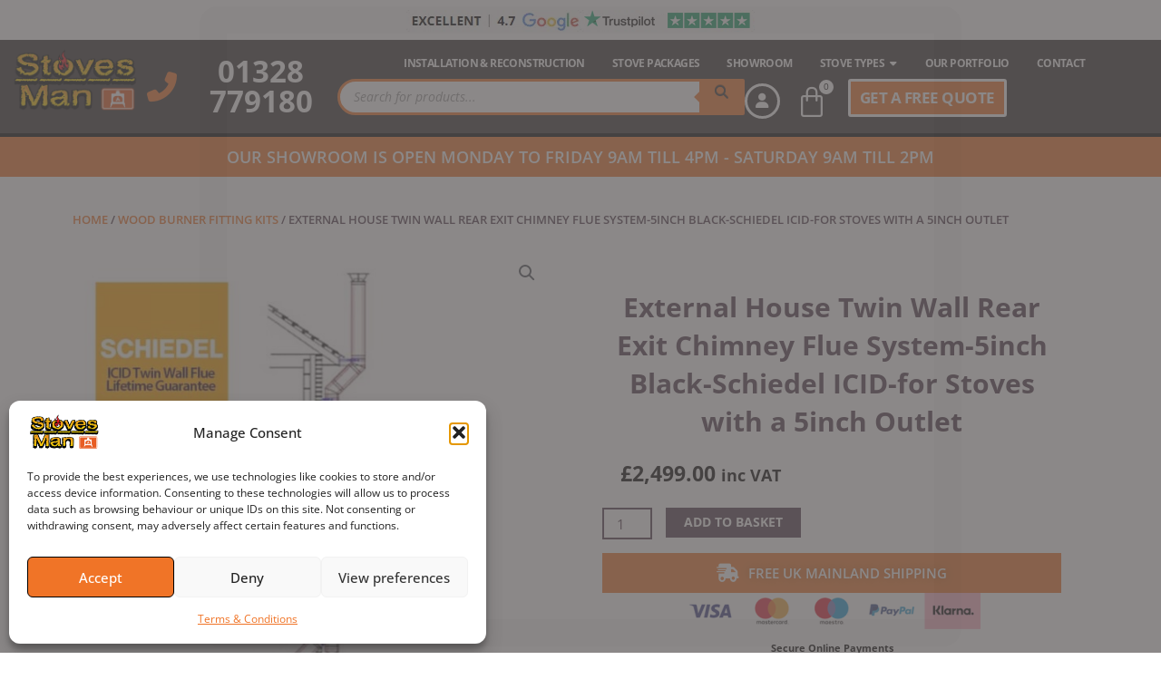

--- FILE ---
content_type: text/html; charset=UTF-8
request_url: https://www.stovesman.co.uk/stoves-shop/external-house-twin-wall-rear-exit-chimney-flue-system-5inch-black-schiedel-icid-for-stoves-with-a-5inch-outlet
body_size: 52540
content:
<!DOCTYPE html><html lang="en-GB" prefix="og: https://ogp.me/ns#"><head><meta charset="UTF-8"><link rel="preconnect" href="https://fonts.gstatic.com/" crossorigin /><meta name="viewport" content="width=device-width, initial-scale=1"><link rel="profile" href="https://gmpg.org/xfn/11"> <script async src='https://www.clickcease.com/monitor/stat.js'></script> <style>form#stickyelements-form input::-moz-placeholder{
						color: #4F4F4F;
					} 
					form#stickyelements-form input::-ms-input-placeholder{
						color: #4F4F4F					} 
					form#stickyelements-form input::-webkit-input-placeholder{
						color: #4F4F4F					}
					form#stickyelements-form input::placeholder{
						color: #4F4F4F					}
					form#stickyelements-form textarea::placeholder {
						color: #4F4F4F					}
					form#stickyelements-form textarea::-moz-placeholder {
						color: #4F4F4F					}</style><title>External House Twin Wall Rear Exit Chimney Flue System-5inch Black-Schiedel ICID-for Stoves with a 5inch Outlet - Stoves Man Ltd</title><meta name="description" content="External House Twin Wall Rear Exit Chimney Flue System-5inch Black-Schiedel ICID-for Stoves with a 5inch Outlet"/><meta name="robots" content="follow, index, max-snippet:-1, max-video-preview:-1, max-image-preview:large"/><link rel="canonical" href="https://www.stovesman.co.uk/stoves-shop/external-house-twin-wall-rear-exit-chimney-flue-system-5inch-black-schiedel-icid-for-stoves-with-a-5inch-outlet" /><meta property="og:locale" content="en_GB" /><meta property="og:type" content="product" /><meta property="og:title" content="External House Twin Wall Rear Exit Chimney Flue System-5inch Black-Schiedel ICID-for Stoves with a 5inch Outlet - Stoves Man Ltd" /><meta property="og:description" content="External House Twin Wall Rear Exit Chimney Flue System-5inch Black-Schiedel ICID-for Stoves with a 5inch Outlet" /><meta property="og:url" content="https://www.stovesman.co.uk/stoves-shop/external-house-twin-wall-rear-exit-chimney-flue-system-5inch-black-schiedel-icid-for-stoves-with-a-5inch-outlet" /><meta property="og:site_name" content="Stoves Man Ltd" /><meta property="og:updated_time" content="2025-11-16T18:01:35+00:00" /><meta property="og:image" content="https://www.stovesman.co.uk/wp-content/uploads/2025/11/external-house-rear-exit.jpg" /><meta property="og:image:secure_url" content="https://www.stovesman.co.uk/wp-content/uploads/2025/11/external-house-rear-exit.jpg" /><meta property="og:image:width" content="800" /><meta property="og:image:height" content="800" /><meta property="og:image:alt" content="External House Twin Wall Rear Exit Chimney Flue System-5inch Black-Schiedel ICID-for Stoves with a 5inch Outlet" /><meta property="og:image:type" content="image/jpeg" /><meta property="product:price:amount" content="2499" /><meta property="product:price:currency" content="GBP" /><meta property="product:availability" content="instock" /><meta name="twitter:card" content="summary_large_image" /><meta name="twitter:title" content="External House Twin Wall Rear Exit Chimney Flue System-5inch Black-Schiedel ICID-for Stoves with a 5inch Outlet - Stoves Man Ltd" /><meta name="twitter:description" content="External House Twin Wall Rear Exit Chimney Flue System-5inch Black-Schiedel ICID-for Stoves with a 5inch Outlet" /><meta name="twitter:site" content="@StovesmanLtd" /><meta name="twitter:creator" content="@StovesmanLtd" /><meta name="twitter:image" content="https://www.stovesman.co.uk/wp-content/uploads/2025/11/external-house-rear-exit.jpg" /><meta name="twitter:label1" content="Price" /><meta name="twitter:data1" content="&pound;2,499.00" /><meta name="twitter:label2" content="Availability" /><meta name="twitter:data2" content="In stock" /> <script type="application/ld+json" class="rank-math-schema-pro">{"@context":"https://schema.org","@graph":[{"@type":"Place","@id":"https://www.stovesman.co.uk/#place","geo":{"@type":"GeoCoordinates","latitude":"52.77320154962825","longitude":" 0.8618327157925871"},"hasMap":"https://www.google.com/maps/search/?api=1&amp;query=52.77320154962825, 0.8618327157925871","address":{"@type":"PostalAddress","streetAddress":"Unit 10 Horningtoft Business Park, Whissonsett Rd","addressLocality":"Horningtoft","addressRegion":"Norfolk","postalCode":"NR20 5DJ","addressCountry":"United Kingdom"}},{"@type":["HomeAndConstructionBusiness","Organization"],"@id":"https://www.stovesman.co.uk/#organization","name":"Stoves Man Ltd","url":"https://www.stovesman.co.uk","sameAs":["https://www.facebook.com/StovesmanLTD","https://twitter.com/StovesmanLtd"],"email":"info@stovesman.co.uk","address":{"@type":"PostalAddress","streetAddress":"Unit 10 Horningtoft Business Park, Whissonsett Rd","addressLocality":"Horningtoft","addressRegion":"Norfolk","postalCode":"NR20 5DJ","addressCountry":"United Kingdom"},"logo":{"@type":"ImageObject","@id":"https://www.stovesman.co.uk/#logo","url":"https://www.stovesman.co.uk/wp-content/uploads/2024/05/stovesman-logo-square.jpg","contentUrl":"https://www.stovesman.co.uk/wp-content/uploads/2024/05/stovesman-logo-square.jpg","caption":"Stoves Man Ltd","inLanguage":"en-GB","width":"224","height":"224"},"priceRange":"$$","openingHours":["Monday,Tuesday,Wednesday,Thursday,Friday 09:00-16:00","Saturday 09:00-14:00"],"description":"Stoves Man Ltd is a long-established stove installation specialist serving Norwich, Norfolk, and Suffolk, with over 30 years\u2019 experience supplying and installing wood-burning, multi-fuel, gas, and electric stoves in domestic properties.\n\nThe company provides complete, end-to-end installations, including fireplace construction, chimney works, chimney liners, and rigid flue systems for properties without existing chimneys. All installations are carried out by HETAS registered installers and comply with current building regulations and Ecodesign standards.\n\nWith a background in building and construction, Stoves Man Ltd completes all work in-house, allowing customers to rely on a single contractor from initial assessment through to final installation. The business has installed thousands of stoves across the region and is known locally for reliable workmanship and practical advice.","vatID":"GB 2382770 92","taxID":"09844257","location":{"@id":"https://www.stovesman.co.uk/#place"},"image":{"@id":"https://www.stovesman.co.uk/#logo"},"telephone":"01328 779180"},{"@type":"WebSite","@id":"https://www.stovesman.co.uk/#website","url":"https://www.stovesman.co.uk","name":"Stoves Man Ltd","publisher":{"@id":"https://www.stovesman.co.uk/#organization"},"inLanguage":"en-GB"},{"@type":"ImageObject","@id":"https://www.stovesman.co.uk/wp-content/uploads/2025/11/external-house-rear-exit.jpg","url":"https://www.stovesman.co.uk/wp-content/uploads/2025/11/external-house-rear-exit.jpg","width":"800","height":"800","inLanguage":"en-GB"},{"@type":"BreadcrumbList","@id":"https://www.stovesman.co.uk/stoves-shop/external-house-twin-wall-rear-exit-chimney-flue-system-5inch-black-schiedel-icid-for-stoves-with-a-5inch-outlet#breadcrumb","itemListElement":[{"@type":"ListItem","position":"1","item":{"@id":"https://www.stovesman.co.uk","name":"Home"}},{"@type":"ListItem","position":"2","item":{"@id":"https://www.stovesman.co.uk/stove-type/stove-fitting-kits","name":"Wood Burner Fitting Kits"}},{"@type":"ListItem","position":"3","item":{"@id":"https://www.stovesman.co.uk/stoves-shop/external-house-twin-wall-rear-exit-chimney-flue-system-5inch-black-schiedel-icid-for-stoves-with-a-5inch-outlet","name":"External House Twin Wall Rear Exit Chimney Flue System-5inch Black-Schiedel ICID-for Stoves with a 5inch Outlet"}}]},{"@type":"ItemPage","@id":"https://www.stovesman.co.uk/stoves-shop/external-house-twin-wall-rear-exit-chimney-flue-system-5inch-black-schiedel-icid-for-stoves-with-a-5inch-outlet#webpage","url":"https://www.stovesman.co.uk/stoves-shop/external-house-twin-wall-rear-exit-chimney-flue-system-5inch-black-schiedel-icid-for-stoves-with-a-5inch-outlet","name":"External House Twin Wall Rear Exit Chimney Flue System-5inch Black-Schiedel ICID-for Stoves with a 5inch Outlet - Stoves Man Ltd","datePublished":"2023-09-01T11:57:41+01:00","dateModified":"2025-11-16T18:01:35+00:00","isPartOf":{"@id":"https://www.stovesman.co.uk/#website"},"primaryImageOfPage":{"@id":"https://www.stovesman.co.uk/wp-content/uploads/2025/11/external-house-rear-exit.jpg"},"inLanguage":"en-GB","breadcrumb":{"@id":"https://www.stovesman.co.uk/stoves-shop/external-house-twin-wall-rear-exit-chimney-flue-system-5inch-black-schiedel-icid-for-stoves-with-a-5inch-outlet#breadcrumb"}},{"@type":"Product","name":"External House Twin Wall Rear Exit Chimney Flue System-5inch Black-Schiedel ICID-for Stoves with a 5inch Outlet - Stoves Man Ltd","description":"External House Twin Wall Rear Exit Chimney Flue System-5inch Black-Schiedel ICID-for Stoves with a 5inch Outlet","category":"Wood Burner Fitting Kits","mainEntityOfPage":{"@id":"https://www.stovesman.co.uk/stoves-shop/external-house-twin-wall-rear-exit-chimney-flue-system-5inch-black-schiedel-icid-for-stoves-with-a-5inch-outlet#webpage"},"image":[{"@type":"ImageObject","url":"https://www.stovesman.co.uk/wp-content/uploads/2025/11/external-house-rear-exit.jpg","height":"800","width":"800"}],"offers":{"@type":"Offer","price":"2499.00","priceCurrency":"GBP","priceValidUntil":"1969-12-31","availability":"http://schema.org/InStock","itemCondition":"NewCondition","url":"https://www.stovesman.co.uk/stoves-shop/external-house-twin-wall-rear-exit-chimney-flue-system-5inch-black-schiedel-icid-for-stoves-with-a-5inch-outlet","seller":{"@type":"Organization","@id":"https://www.stovesman.co.uk/","name":"Stoves Man Ltd","url":"https://www.stovesman.co.uk","logo":"https://www.stovesman.co.uk/wp-content/uploads/2024/05/stovesman-logo-square.jpg"},"priceSpecification":{"price":"2499","priceCurrency":"GBP","valueAddedTaxIncluded":"true"}},"@id":"https://www.stovesman.co.uk/stoves-shop/external-house-twin-wall-rear-exit-chimney-flue-system-5inch-black-schiedel-icid-for-stoves-with-a-5inch-outlet#richSnippet"}]}</script> <link rel='dns-prefetch' href='//fonts.googleapis.com' /><link rel='dns-prefetch' href='//www.googletagmanager.com' /><link rel='dns-prefetch' href='//www.google-analytics.com' /><link rel='dns-prefetch' href='//cdn.trustpilot.com' /><link rel="alternate" type="application/rss+xml" title="Stoves Man Ltd &raquo; Feed" href="https://www.stovesman.co.uk/feed" /><link rel="alternate" type="application/rss+xml" title="Stoves Man Ltd &raquo; Comments Feed" href="https://www.stovesman.co.uk/comments/feed" /><link rel="alternate" title="oEmbed (JSON)" type="application/json+oembed" href="https://www.stovesman.co.uk/wp-json/oembed/1.0/embed?url=https%3A%2F%2Fwww.stovesman.co.uk%2Fstoves-shop%2Fexternal-house-twin-wall-rear-exit-chimney-flue-system-5inch-black-schiedel-icid-for-stoves-with-a-5inch-outlet" /><link rel="alternate" title="oEmbed (XML)" type="text/xml+oembed" href="https://www.stovesman.co.uk/wp-json/oembed/1.0/embed?url=https%3A%2F%2Fwww.stovesman.co.uk%2Fstoves-shop%2Fexternal-house-twin-wall-rear-exit-chimney-flue-system-5inch-black-schiedel-icid-for-stoves-with-a-5inch-outlet&#038;format=xml" /><style id='wp-img-auto-sizes-contain-inline-css'>img:is([sizes=auto i],[sizes^="auto," i]){contain-intrinsic-size:3000px 1500px}
/*# sourceURL=wp-img-auto-sizes-contain-inline-css */</style> <script>WebFontConfig={google:{families:["Open Sans:400,","Open Sans:400,500,600,700&display=swap"]}};if ( typeof WebFont === "object" && typeof WebFont.load === "function" ) { WebFont.load( WebFontConfig ); }</script><script data-optimized="1" src="https://www.stovesman.co.uk/wp-content/plugins/litespeed-cache/assets/js/webfontloader.min.js"></script><link data-optimized="2" rel="stylesheet" href="https://www.stovesman.co.uk/wp-content/litespeed/css/b6f3f5300495f57219b294c0f2958fca.css?ver=92fff" /><style id='astra-theme-css-inline-css'>.ast-no-sidebar .entry-content .alignfull {margin-left: calc( -50vw + 50%);margin-right: calc( -50vw + 50%);max-width: 100vw;width: 100vw;}.ast-no-sidebar .entry-content .alignwide {margin-left: calc(-41vw + 50%);margin-right: calc(-41vw + 50%);max-width: unset;width: unset;}.ast-no-sidebar .entry-content .alignfull .alignfull,.ast-no-sidebar .entry-content .alignfull .alignwide,.ast-no-sidebar .entry-content .alignwide .alignfull,.ast-no-sidebar .entry-content .alignwide .alignwide,.ast-no-sidebar .entry-content .wp-block-column .alignfull,.ast-no-sidebar .entry-content .wp-block-column .alignwide{width: 100%;margin-left: auto;margin-right: auto;}.wp-block-gallery,.blocks-gallery-grid {margin: 0;}.wp-block-separator {max-width: 100px;}.wp-block-separator.is-style-wide,.wp-block-separator.is-style-dots {max-width: none;}.entry-content .has-2-columns .wp-block-column:first-child {padding-right: 10px;}.entry-content .has-2-columns .wp-block-column:last-child {padding-left: 10px;}@media (max-width: 782px) {.entry-content .wp-block-columns .wp-block-column {flex-basis: 100%;}.entry-content .has-2-columns .wp-block-column:first-child {padding-right: 0;}.entry-content .has-2-columns .wp-block-column:last-child {padding-left: 0;}}body .entry-content .wp-block-latest-posts {margin-left: 0;}body .entry-content .wp-block-latest-posts li {list-style: none;}.ast-no-sidebar .ast-container .entry-content .wp-block-latest-posts {margin-left: 0;}.ast-header-break-point .entry-content .alignwide {margin-left: auto;margin-right: auto;}.entry-content .blocks-gallery-item img {margin-bottom: auto;}.wp-block-pullquote {border-top: 4px solid #555d66;border-bottom: 4px solid #555d66;color: #40464d;}:root{--ast-post-nav-space:0;--ast-container-default-xlg-padding:6.67em;--ast-container-default-lg-padding:5.67em;--ast-container-default-slg-padding:4.34em;--ast-container-default-md-padding:3.34em;--ast-container-default-sm-padding:6.67em;--ast-container-default-xs-padding:2.4em;--ast-container-default-xxs-padding:1.4em;--ast-code-block-background:#EEEEEE;--ast-comment-inputs-background:#FAFAFA;--ast-normal-container-width:1200px;--ast-narrow-container-width:750px;--ast-blog-title-font-weight:normal;--ast-blog-meta-weight:inherit;--ast-global-color-primary:var(--ast-global-color-5);--ast-global-color-secondary:var(--ast-global-color-4);--ast-global-color-alternate-background:var(--ast-global-color-7);--ast-global-color-subtle-background:var(--ast-global-color-6);--ast-bg-style-guide:#F8FAFC;--ast-shadow-style-guide:0px 0px 4px 0 #00000057;--ast-global-dark-bg-style:#fff;--ast-global-dark-lfs:#fbfbfb;--ast-widget-bg-color:#fafafa;--ast-wc-container-head-bg-color:#fbfbfb;--ast-title-layout-bg:#eeeeee;--ast-search-border-color:#e7e7e7;--ast-lifter-hover-bg:#e6e6e6;--ast-gallery-block-color:#000;--srfm-color-input-label:var(--ast-global-color-2);}html{font-size:93.75%;}a,.page-title{color:#f07427;}a:hover,a:focus{color:var(--ast-global-color-1);}body,button,input,select,textarea,.ast-button,.ast-custom-button{font-family:'Open Sans',sans-serif;font-weight:400;font-size:15px;font-size:1rem;line-height:var(--ast-body-line-height,1.65em);}blockquote{color:#000000;}h1,.entry-content h1,h2,.entry-content h2,h3,.entry-content h3,h4,.entry-content h4,h5,.entry-content h5,h6,.entry-content h6,.site-title,.site-title a{font-family:'Open Sans',sans-serif;font-weight:400;}.ast-site-identity .site-title a{color:var(--ast-global-color-2);}.site-title{font-size:35px;font-size:2.3333333333333rem;display:block;}header .custom-logo-link img{max-width:68px;width:68px;}.astra-logo-svg{width:68px;}.site-header .site-description{font-size:15px;font-size:1rem;display:none;}.entry-title{font-size:26px;font-size:1.7333333333333rem;}.archive .ast-article-post .ast-article-inner,.blog .ast-article-post .ast-article-inner,.archive .ast-article-post .ast-article-inner:hover,.blog .ast-article-post .ast-article-inner:hover{overflow:hidden;}h1,.entry-content h1{font-size:40px;font-size:2.6666666666667rem;font-family:'Open Sans',sans-serif;line-height:1.4em;}h2,.entry-content h2{font-size:32px;font-size:2.1333333333333rem;font-family:'Open Sans',sans-serif;line-height:1.3em;}h3,.entry-content h3{font-size:26px;font-size:1.7333333333333rem;font-family:'Open Sans',sans-serif;line-height:1.3em;}h4,.entry-content h4{font-size:24px;font-size:1.6rem;line-height:1.2em;font-family:'Open Sans',sans-serif;}h5,.entry-content h5{font-size:20px;font-size:1.3333333333333rem;line-height:1.2em;font-family:'Open Sans',sans-serif;}h6,.entry-content h6{font-size:16px;font-size:1.0666666666667rem;line-height:1.25em;font-family:'Open Sans',sans-serif;}::selection{background-color:#f07427;color:#000000;}body,h1,.entry-title a,.entry-content h1,h2,.entry-content h2,h3,.entry-content h3,h4,.entry-content h4,h5,.entry-content h5,h6,.entry-content h6{color:#000000;}.tagcloud a:hover,.tagcloud a:focus,.tagcloud a.current-item{color:#000000;border-color:#f07427;background-color:#f07427;}input:focus,input[type="text"]:focus,input[type="email"]:focus,input[type="url"]:focus,input[type="password"]:focus,input[type="reset"]:focus,input[type="search"]:focus,textarea:focus{border-color:#f07427;}input[type="radio"]:checked,input[type=reset],input[type="checkbox"]:checked,input[type="checkbox"]:hover:checked,input[type="checkbox"]:focus:checked,input[type=range]::-webkit-slider-thumb{border-color:#f07427;background-color:#f07427;box-shadow:none;}.site-footer a:hover + .post-count,.site-footer a:focus + .post-count{background:#f07427;border-color:#f07427;}.single .nav-links .nav-previous,.single .nav-links .nav-next{color:#f07427;}.entry-meta,.entry-meta *{line-height:1.45;color:#f07427;}.entry-meta a:not(.ast-button):hover,.entry-meta a:not(.ast-button):hover *,.entry-meta a:not(.ast-button):focus,.entry-meta a:not(.ast-button):focus *,.page-links > .page-link,.page-links .page-link:hover,.post-navigation a:hover{color:var(--ast-global-color-1);}#cat option,.secondary .calendar_wrap thead a,.secondary .calendar_wrap thead a:visited{color:#f07427;}.secondary .calendar_wrap #today,.ast-progress-val span{background:#f07427;}.secondary a:hover + .post-count,.secondary a:focus + .post-count{background:#f07427;border-color:#f07427;}.calendar_wrap #today > a{color:#000000;}.page-links .page-link,.single .post-navigation a{color:#f07427;}.ast-search-menu-icon .search-form button.search-submit{padding:0 4px;}.ast-search-menu-icon form.search-form{padding-right:0;}.ast-search-menu-icon.slide-search input.search-field{width:0;}.ast-header-search .ast-search-menu-icon.ast-dropdown-active .search-form,.ast-header-search .ast-search-menu-icon.ast-dropdown-active .search-field:focus{transition:all 0.2s;}.search-form input.search-field:focus{outline:none;}.widget-title,.widget .wp-block-heading{font-size:21px;font-size:1.4rem;color:#000000;}.ast-search-menu-icon.slide-search a:focus-visible:focus-visible,.astra-search-icon:focus-visible,#close:focus-visible,a:focus-visible,.ast-menu-toggle:focus-visible,.site .skip-link:focus-visible,.wp-block-loginout input:focus-visible,.wp-block-search.wp-block-search__button-inside .wp-block-search__inside-wrapper,.ast-header-navigation-arrow:focus-visible,.woocommerce .wc-proceed-to-checkout > .checkout-button:focus-visible,.woocommerce .woocommerce-MyAccount-navigation ul li a:focus-visible,.ast-orders-table__row .ast-orders-table__cell:focus-visible,.woocommerce .woocommerce-order-details .order-again > .button:focus-visible,.woocommerce .woocommerce-message a.button.wc-forward:focus-visible,.woocommerce #minus_qty:focus-visible,.woocommerce #plus_qty:focus-visible,a#ast-apply-coupon:focus-visible,.woocommerce .woocommerce-info a:focus-visible,.woocommerce .astra-shop-summary-wrap a:focus-visible,.woocommerce a.wc-forward:focus-visible,#ast-apply-coupon:focus-visible,.woocommerce-js .woocommerce-mini-cart-item a.remove:focus-visible,#close:focus-visible,.button.search-submit:focus-visible,#search_submit:focus,.normal-search:focus-visible,.ast-header-account-wrap:focus-visible,.woocommerce .ast-on-card-button.ast-quick-view-trigger:focus{outline-style:dotted;outline-color:inherit;outline-width:thin;}input:focus,input[type="text"]:focus,input[type="email"]:focus,input[type="url"]:focus,input[type="password"]:focus,input[type="reset"]:focus,input[type="search"]:focus,input[type="number"]:focus,textarea:focus,.wp-block-search__input:focus,[data-section="section-header-mobile-trigger"] .ast-button-wrap .ast-mobile-menu-trigger-minimal:focus,.ast-mobile-popup-drawer.active .menu-toggle-close:focus,.woocommerce-ordering select.orderby:focus,#ast-scroll-top:focus,#coupon_code:focus,.woocommerce-page #comment:focus,.woocommerce #reviews #respond input#submit:focus,.woocommerce a.add_to_cart_button:focus,.woocommerce .button.single_add_to_cart_button:focus,.woocommerce .woocommerce-cart-form button:focus,.woocommerce .woocommerce-cart-form__cart-item .quantity .qty:focus,.woocommerce .woocommerce-billing-fields .woocommerce-billing-fields__field-wrapper .woocommerce-input-wrapper > .input-text:focus,.woocommerce #order_comments:focus,.woocommerce #place_order:focus,.woocommerce .woocommerce-address-fields .woocommerce-address-fields__field-wrapper .woocommerce-input-wrapper > .input-text:focus,.woocommerce .woocommerce-MyAccount-content form button:focus,.woocommerce .woocommerce-MyAccount-content .woocommerce-EditAccountForm .woocommerce-form-row .woocommerce-Input.input-text:focus,.woocommerce .ast-woocommerce-container .woocommerce-pagination ul.page-numbers li a:focus,body #content .woocommerce form .form-row .select2-container--default .select2-selection--single:focus,#ast-coupon-code:focus,.woocommerce.woocommerce-js .quantity input[type=number]:focus,.woocommerce-js .woocommerce-mini-cart-item .quantity input[type=number]:focus,.woocommerce p#ast-coupon-trigger:focus{border-style:dotted;border-color:inherit;border-width:thin;}input{outline:none;}.woocommerce-js input[type=text]:focus,.woocommerce-js input[type=email]:focus,.woocommerce-js textarea:focus,input[type=number]:focus,.comments-area textarea#comment:focus,.comments-area textarea#comment:active,.comments-area .ast-comment-formwrap input[type="text"]:focus,.comments-area .ast-comment-formwrap input[type="text"]:active{outline-style:unset;outline-color:inherit;outline-width:thin;}.ast-logo-title-inline .site-logo-img{padding-right:1em;}.site-logo-img img{ transition:all 0.2s linear;}body .ast-oembed-container *{position:absolute;top:0;width:100%;height:100%;left:0;}body .wp-block-embed-pocket-casts .ast-oembed-container *{position:unset;}.ast-single-post-featured-section + article {margin-top: 2em;}.site-content .ast-single-post-featured-section img {width: 100%;overflow: hidden;object-fit: cover;}.site > .ast-single-related-posts-container {margin-top: 0;}@media (min-width: 922px) {.ast-desktop .ast-container--narrow {max-width: var(--ast-narrow-container-width);margin: 0 auto;}}.ast-page-builder-template .hentry {margin: 0;}.ast-page-builder-template .site-content > .ast-container {max-width: 100%;padding: 0;}.ast-page-builder-template .site .site-content #primary {padding: 0;margin: 0;}.ast-page-builder-template .no-results {text-align: center;margin: 4em auto;}.ast-page-builder-template .ast-pagination {padding: 2em;}.ast-page-builder-template .entry-header.ast-no-title.ast-no-thumbnail {margin-top: 0;}.ast-page-builder-template .entry-header.ast-header-without-markup {margin-top: 0;margin-bottom: 0;}.ast-page-builder-template .entry-header.ast-no-title.ast-no-meta {margin-bottom: 0;}.ast-page-builder-template.single .post-navigation {padding-bottom: 2em;}.ast-page-builder-template.single-post .site-content > .ast-container {max-width: 100%;}.ast-page-builder-template .entry-header {margin-top: 4em;margin-left: auto;margin-right: auto;padding-left: 20px;padding-right: 20px;}.single.ast-page-builder-template .entry-header {padding-left: 20px;padding-right: 20px;}.ast-page-builder-template .ast-archive-description {margin: 4em auto 0;padding-left: 20px;padding-right: 20px;}.ast-page-builder-template.ast-no-sidebar .entry-content .alignwide {margin-left: 0;margin-right: 0;}@media (max-width:921.9px){#ast-desktop-header{display:none;}}@media (min-width:922px){#ast-mobile-header{display:none;}}@media( max-width: 420px ) {.single .nav-links .nav-previous,.single .nav-links .nav-next {width: 100%;text-align: center;}}.wp-block-buttons.aligncenter{justify-content:center;}@media (max-width:921px){.ast-theme-transparent-header #primary,.ast-theme-transparent-header #secondary{padding:0;}}@media (max-width:921px){.ast-plain-container.ast-no-sidebar #primary{padding:0;}}.ast-plain-container.ast-no-sidebar #primary{margin-top:0;margin-bottom:0;}@media (min-width:1200px){.wp-block-group .has-background{padding:20px;}}@media (min-width:1200px){.ast-no-sidebar.ast-separate-container .entry-content .wp-block-group.alignwide,.ast-no-sidebar.ast-separate-container .entry-content .wp-block-cover.alignwide{margin-left:-20px;margin-right:-20px;padding-left:20px;padding-right:20px;}.ast-no-sidebar.ast-separate-container .entry-content .wp-block-cover.alignfull,.ast-no-sidebar.ast-separate-container .entry-content .wp-block-group.alignfull{margin-left:-6.67em;margin-right:-6.67em;padding-left:6.67em;padding-right:6.67em;}}@media (min-width:1200px){.wp-block-cover-image.alignwide .wp-block-cover__inner-container,.wp-block-cover.alignwide .wp-block-cover__inner-container,.wp-block-cover-image.alignfull .wp-block-cover__inner-container,.wp-block-cover.alignfull .wp-block-cover__inner-container{width:100%;}}.wp-block-columns{margin-bottom:unset;}.wp-block-image.size-full{margin:2rem 0;}.wp-block-separator.has-background{padding:0;}.wp-block-gallery{margin-bottom:1.6em;}.wp-block-group{padding-top:4em;padding-bottom:4em;}.wp-block-group__inner-container .wp-block-columns:last-child,.wp-block-group__inner-container :last-child,.wp-block-table table{margin-bottom:0;}.blocks-gallery-grid{width:100%;}.wp-block-navigation-link__content{padding:5px 0;}.wp-block-group .wp-block-group .has-text-align-center,.wp-block-group .wp-block-column .has-text-align-center{max-width:100%;}.has-text-align-center{margin:0 auto;}@media (min-width:1200px){.wp-block-cover__inner-container,.alignwide .wp-block-group__inner-container,.alignfull .wp-block-group__inner-container{max-width:1200px;margin:0 auto;}.wp-block-group.alignnone,.wp-block-group.aligncenter,.wp-block-group.alignleft,.wp-block-group.alignright,.wp-block-group.alignwide,.wp-block-columns.alignwide{margin:2rem 0 1rem 0;}}@media (max-width:1200px){.wp-block-group{padding:3em;}.wp-block-group .wp-block-group{padding:1.5em;}.wp-block-columns,.wp-block-column{margin:1rem 0;}}@media (min-width:921px){.wp-block-columns .wp-block-group{padding:2em;}}@media (max-width:544px){.wp-block-cover-image .wp-block-cover__inner-container,.wp-block-cover .wp-block-cover__inner-container{width:unset;}.wp-block-cover,.wp-block-cover-image{padding:2em 0;}.wp-block-group,.wp-block-cover{padding:2em;}.wp-block-media-text__media img,.wp-block-media-text__media video{width:unset;max-width:100%;}.wp-block-media-text.has-background .wp-block-media-text__content{padding:1em;}}.wp-block-image.aligncenter{margin-left:auto;margin-right:auto;}.wp-block-table.aligncenter{margin-left:auto;margin-right:auto;}@media (min-width:544px){.entry-content .wp-block-media-text.has-media-on-the-right .wp-block-media-text__content{padding:0 8% 0 0;}.entry-content .wp-block-media-text .wp-block-media-text__content{padding:0 0 0 8%;}.ast-plain-container .site-content .entry-content .has-custom-content-position.is-position-bottom-left > *,.ast-plain-container .site-content .entry-content .has-custom-content-position.is-position-bottom-right > *,.ast-plain-container .site-content .entry-content .has-custom-content-position.is-position-top-left > *,.ast-plain-container .site-content .entry-content .has-custom-content-position.is-position-top-right > *,.ast-plain-container .site-content .entry-content .has-custom-content-position.is-position-center-right > *,.ast-plain-container .site-content .entry-content .has-custom-content-position.is-position-center-left > *{margin:0;}}@media (max-width:544px){.entry-content .wp-block-media-text .wp-block-media-text__content{padding:8% 0;}.wp-block-media-text .wp-block-media-text__media img{width:auto;max-width:100%;}}.wp-block-buttons .wp-block-button.is-style-outline .wp-block-button__link.wp-element-button,.ast-outline-button,.wp-block-uagb-buttons-child .uagb-buttons-repeater.ast-outline-button{border-color:#000000;border-top-width:2px;border-right-width:2px;border-bottom-width:2px;border-left-width:2px;font-family:inherit;font-weight:inherit;line-height:1em;}.wp-block-button .wp-block-button__link.wp-element-button.is-style-outline:not(.has-background),.wp-block-button.is-style-outline>.wp-block-button__link.wp-element-button:not(.has-background),.ast-outline-button{background-color:transparent;}.entry-content[data-ast-blocks-layout] > figure{margin-bottom:1em;}@media (max-width:921px){.ast-separate-container #primary,.ast-separate-container #secondary{padding:1.5em 0;}#primary,#secondary{padding:1.5em 0;margin:0;}.ast-left-sidebar #content > .ast-container{display:flex;flex-direction:column-reverse;width:100%;}.ast-separate-container .ast-article-post,.ast-separate-container .ast-article-single{padding:1.5em 2.14em;}.ast-author-box img.avatar{margin:20px 0 0 0;}}@media (min-width:922px){.ast-separate-container.ast-right-sidebar #primary,.ast-separate-container.ast-left-sidebar #primary{border:0;}.search-no-results.ast-separate-container #primary{margin-bottom:4em;}}.elementor-button-wrapper .elementor-button{border-style:solid;text-decoration:none;border-top-width:0;border-right-width:0;border-left-width:0;border-bottom-width:0;}body .elementor-button.elementor-size-sm,body .elementor-button.elementor-size-xs,body .elementor-button.elementor-size-md,body .elementor-button.elementor-size-lg,body .elementor-button.elementor-size-xl,body .elementor-button{border-top-left-radius:3px;border-top-right-radius:3px;border-bottom-right-radius:3px;border-bottom-left-radius:3px;padding-top:5px;padding-right:5px;padding-bottom:5px;padding-left:5px;}.elementor-button-wrapper .elementor-button{border-color:rgba(0,0,0,0);background-color:rgba(0,0,0,0);}.elementor-button-wrapper .elementor-button:hover,.elementor-button-wrapper .elementor-button:focus{color:#ffffff;background-color:rgba(0,0,0,0);border-color:rgba(0,0,0,0);}.wp-block-button .wp-block-button__link ,.elementor-button-wrapper .elementor-button,.elementor-button-wrapper .elementor-button:visited{color:#000000;}.elementor-button-wrapper .elementor-button{line-height:1em;}.wp-block-button .wp-block-button__link:hover,.wp-block-button .wp-block-button__link:focus{color:#ffffff;background-color:rgba(0,0,0,0);border-color:rgba(0,0,0,0);}.elementor-widget-heading h1.elementor-heading-title{line-height:1.4em;}.elementor-widget-heading h2.elementor-heading-title{line-height:1.3em;}.elementor-widget-heading h3.elementor-heading-title{line-height:1.3em;}.elementor-widget-heading h4.elementor-heading-title{line-height:1.2em;}.elementor-widget-heading h5.elementor-heading-title{line-height:1.2em;}.elementor-widget-heading h6.elementor-heading-title{line-height:1.25em;}.wp-block-button .wp-block-button__link{border-top-width:0;border-right-width:0;border-left-width:0;border-bottom-width:0;border-color:rgba(0,0,0,0);background-color:rgba(0,0,0,0);color:#000000;font-family:inherit;font-weight:inherit;line-height:1em;border-top-left-radius:3px;border-top-right-radius:3px;border-bottom-right-radius:3px;border-bottom-left-radius:3px;padding-top:5px;padding-right:5px;padding-bottom:5px;padding-left:5px;}.menu-toggle,button,.ast-button,.ast-custom-button,.button,input#submit,input[type="button"],input[type="submit"],input[type="reset"]{border-style:solid;border-top-width:0;border-right-width:0;border-left-width:0;border-bottom-width:0;color:#000000;border-color:rgba(0,0,0,0);background-color:rgba(0,0,0,0);padding-top:5px;padding-right:5px;padding-bottom:5px;padding-left:5px;font-family:inherit;font-weight:inherit;line-height:1em;border-top-left-radius:3px;border-top-right-radius:3px;border-bottom-right-radius:3px;border-bottom-left-radius:3px;}button:focus,.menu-toggle:hover,button:hover,.ast-button:hover,.ast-custom-button:hover .button:hover,.ast-custom-button:hover ,input[type=reset]:hover,input[type=reset]:focus,input#submit:hover,input#submit:focus,input[type="button"]:hover,input[type="button"]:focus,input[type="submit"]:hover,input[type="submit"]:focus{color:#ffffff;background-color:rgba(0,0,0,0);border-color:rgba(0,0,0,0);}@media (max-width:921px){.ast-mobile-header-stack .main-header-bar .ast-search-menu-icon{display:inline-block;}.ast-header-break-point.ast-header-custom-item-outside .ast-mobile-header-stack .main-header-bar .ast-search-icon{margin:0;}.ast-comment-avatar-wrap img{max-width:2.5em;}.ast-comment-meta{padding:0 1.8888em 1.3333em;}.ast-separate-container .ast-comment-list li.depth-1{padding:1.5em 2.14em;}.ast-separate-container .comment-respond{padding:2em 2.14em;}}@media (min-width:544px){.ast-container{max-width:100%;}}@media (max-width:544px){.ast-separate-container .ast-article-post,.ast-separate-container .ast-article-single,.ast-separate-container .comments-title,.ast-separate-container .ast-archive-description{padding:1.5em 1em;}.ast-separate-container #content .ast-container{padding-left:0.54em;padding-right:0.54em;}.ast-separate-container .ast-comment-list .bypostauthor{padding:.5em;}.ast-search-menu-icon.ast-dropdown-active .search-field{width:170px;}} #ast-mobile-header .ast-site-header-cart-li a{pointer-events:none;}body,.ast-separate-container{background-color:#ffffff;background-image:none;}.ast-no-sidebar.ast-separate-container .entry-content .alignfull {margin-left: -6.67em;margin-right: -6.67em;width: auto;}@media (max-width: 1200px) {.ast-no-sidebar.ast-separate-container .entry-content .alignfull {margin-left: -2.4em;margin-right: -2.4em;}}@media (max-width: 768px) {.ast-no-sidebar.ast-separate-container .entry-content .alignfull {margin-left: -2.14em;margin-right: -2.14em;}}@media (max-width: 544px) {.ast-no-sidebar.ast-separate-container .entry-content .alignfull {margin-left: -1em;margin-right: -1em;}}.ast-no-sidebar.ast-separate-container .entry-content .alignwide {margin-left: -20px;margin-right: -20px;}.ast-no-sidebar.ast-separate-container .entry-content .wp-block-column .alignfull,.ast-no-sidebar.ast-separate-container .entry-content .wp-block-column .alignwide {margin-left: auto;margin-right: auto;width: 100%;}@media (max-width:921px){.site-title{display:block;}.site-header .site-description{display:none;}h1,.entry-content h1{font-size:30px;}h2,.entry-content h2{font-size:25px;}h3,.entry-content h3{font-size:20px;}.astra-logo-svg{width:325px;}header .custom-logo-link img,.ast-header-break-point .site-logo-img .custom-mobile-logo-link img{max-width:325px;width:325px;}}@media (max-width:544px){.site-title{display:block;}.site-header .site-description{display:none;}h1,.entry-content h1{font-size:30px;}h2,.entry-content h2{font-size:25px;}h3,.entry-content h3{font-size:20px;}header .custom-logo-link img,.ast-header-break-point .site-branding img,.ast-header-break-point .custom-logo-link img{max-width:100px;width:100px;}.astra-logo-svg{width:100px;}.ast-header-break-point .site-logo-img .custom-mobile-logo-link img{max-width:100px;}}@media (max-width:921px){html{font-size:85.5%;}}@media (max-width:544px){html{font-size:85.5%;}}@media (min-width:922px){.ast-container{max-width:1240px;}}@font-face {font-family: "Astra";src: url(https://www.stovesman.co.uk/wp-content/themes/astra/assets/fonts/astra.woff) format("woff"),url(https://www.stovesman.co.uk/wp-content/themes/astra/assets/fonts/astra.ttf) format("truetype"),url(https://www.stovesman.co.uk/wp-content/themes/astra/assets/fonts/astra.svg#astra) format("svg");font-weight: normal;font-style: normal;font-display: fallback;}@media (min-width:922px){.main-header-menu .sub-menu .menu-item.ast-left-align-sub-menu:hover > .sub-menu,.main-header-menu .sub-menu .menu-item.ast-left-align-sub-menu.focus > .sub-menu{margin-left:-0px;}}.site .comments-area{padding-bottom:3em;}.astra-icon-down_arrow::after {content: "\e900";font-family: Astra;}.astra-icon-close::after {content: "\e5cd";font-family: Astra;}.astra-icon-drag_handle::after {content: "\e25d";font-family: Astra;}.astra-icon-format_align_justify::after {content: "\e235";font-family: Astra;}.astra-icon-menu::after {content: "\e5d2";font-family: Astra;}.astra-icon-reorder::after {content: "\e8fe";font-family: Astra;}.astra-icon-search::after {content: "\e8b6";font-family: Astra;}.astra-icon-zoom_in::after {content: "\e56b";font-family: Astra;}.astra-icon-check-circle::after {content: "\e901";font-family: Astra;}.astra-icon-shopping-cart::after {content: "\f07a";font-family: Astra;}.astra-icon-shopping-bag::after {content: "\f290";font-family: Astra;}.astra-icon-shopping-basket::after {content: "\f291";font-family: Astra;}.astra-icon-circle-o::after {content: "\e903";font-family: Astra;}.astra-icon-certificate::after {content: "\e902";font-family: Astra;}blockquote {padding: 1.2em;}:root .has-ast-global-color-0-color{color:var(--ast-global-color-0);}:root .has-ast-global-color-0-background-color{background-color:var(--ast-global-color-0);}:root .wp-block-button .has-ast-global-color-0-color{color:var(--ast-global-color-0);}:root .wp-block-button .has-ast-global-color-0-background-color{background-color:var(--ast-global-color-0);}:root .has-ast-global-color-1-color{color:var(--ast-global-color-1);}:root .has-ast-global-color-1-background-color{background-color:var(--ast-global-color-1);}:root .wp-block-button .has-ast-global-color-1-color{color:var(--ast-global-color-1);}:root .wp-block-button .has-ast-global-color-1-background-color{background-color:var(--ast-global-color-1);}:root .has-ast-global-color-2-color{color:var(--ast-global-color-2);}:root .has-ast-global-color-2-background-color{background-color:var(--ast-global-color-2);}:root .wp-block-button .has-ast-global-color-2-color{color:var(--ast-global-color-2);}:root .wp-block-button .has-ast-global-color-2-background-color{background-color:var(--ast-global-color-2);}:root .has-ast-global-color-3-color{color:var(--ast-global-color-3);}:root .has-ast-global-color-3-background-color{background-color:var(--ast-global-color-3);}:root .wp-block-button .has-ast-global-color-3-color{color:var(--ast-global-color-3);}:root .wp-block-button .has-ast-global-color-3-background-color{background-color:var(--ast-global-color-3);}:root .has-ast-global-color-4-color{color:var(--ast-global-color-4);}:root .has-ast-global-color-4-background-color{background-color:var(--ast-global-color-4);}:root .wp-block-button .has-ast-global-color-4-color{color:var(--ast-global-color-4);}:root .wp-block-button .has-ast-global-color-4-background-color{background-color:var(--ast-global-color-4);}:root .has-ast-global-color-5-color{color:var(--ast-global-color-5);}:root .has-ast-global-color-5-background-color{background-color:var(--ast-global-color-5);}:root .wp-block-button .has-ast-global-color-5-color{color:var(--ast-global-color-5);}:root .wp-block-button .has-ast-global-color-5-background-color{background-color:var(--ast-global-color-5);}:root .has-ast-global-color-6-color{color:var(--ast-global-color-6);}:root .has-ast-global-color-6-background-color{background-color:var(--ast-global-color-6);}:root .wp-block-button .has-ast-global-color-6-color{color:var(--ast-global-color-6);}:root .wp-block-button .has-ast-global-color-6-background-color{background-color:var(--ast-global-color-6);}:root .has-ast-global-color-7-color{color:var(--ast-global-color-7);}:root .has-ast-global-color-7-background-color{background-color:var(--ast-global-color-7);}:root .wp-block-button .has-ast-global-color-7-color{color:var(--ast-global-color-7);}:root .wp-block-button .has-ast-global-color-7-background-color{background-color:var(--ast-global-color-7);}:root .has-ast-global-color-8-color{color:var(--ast-global-color-8);}:root .has-ast-global-color-8-background-color{background-color:var(--ast-global-color-8);}:root .wp-block-button .has-ast-global-color-8-color{color:var(--ast-global-color-8);}:root .wp-block-button .has-ast-global-color-8-background-color{background-color:var(--ast-global-color-8);}:root{--ast-global-color-0:#0170B9;--ast-global-color-1:#3a3a3a;--ast-global-color-2:#3a3a3a;--ast-global-color-3:#4B4F58;--ast-global-color-4:#F5F5F5;--ast-global-color-5:#FFFFFF;--ast-global-color-6:#E5E5E5;--ast-global-color-7:#424242;--ast-global-color-8:#000000;}:root {--ast-border-color : #dddddd;}.ast-archive-entry-banner {-js-display: flex;display: flex;flex-direction: column;justify-content: center;text-align: center;position: relative;background: var(--ast-title-layout-bg);}.ast-archive-entry-banner[data-banner-width-type="custom"] {margin: 0 auto;width: 100%;}.ast-archive-entry-banner[data-banner-layout="layout-1"] {background: inherit;padding: 20px 0;text-align: left;}body.archive .ast-archive-description{max-width:1200px;width:100%;text-align:left;}body.archive .ast-archive-description .ast-archive-title,body.archive .ast-archive-description .ast-archive-title *{font-size:40px;font-size:2.6666666666667rem;}body.archive .ast-archive-description > *:not(:last-child){margin-bottom:10px;}@media (max-width:921px){body.archive .ast-archive-description{text-align:left;}}@media (max-width:544px){body.archive .ast-archive-description{text-align:left;}}.ast-breadcrumbs .trail-browse,.ast-breadcrumbs .trail-items,.ast-breadcrumbs .trail-items li{display:inline-block;margin:0;padding:0;border:none;background:inherit;text-indent:0;text-decoration:none;}.ast-breadcrumbs .trail-browse{font-size:inherit;font-style:inherit;font-weight:inherit;color:inherit;}.ast-breadcrumbs .trail-items{list-style:none;}.trail-items li::after{padding:0 0.3em;content:"\00bb";}.trail-items li:last-of-type::after{display:none;}h1,.entry-content h1,h2,.entry-content h2,h3,.entry-content h3,h4,.entry-content h4,h5,.entry-content h5,h6,.entry-content h6{color:var(--ast-global-color-2);}@media (max-width:921px){.ast-builder-grid-row-container.ast-builder-grid-row-tablet-3-firstrow .ast-builder-grid-row > *:first-child,.ast-builder-grid-row-container.ast-builder-grid-row-tablet-3-lastrow .ast-builder-grid-row > *:last-child{grid-column:1 / -1;}}@media (max-width:544px){.ast-builder-grid-row-container.ast-builder-grid-row-mobile-3-firstrow .ast-builder-grid-row > *:first-child,.ast-builder-grid-row-container.ast-builder-grid-row-mobile-3-lastrow .ast-builder-grid-row > *:last-child{grid-column:1 / -1;}}.ast-builder-layout-element[data-section="title_tagline"]{display:flex;}@media (max-width:921px){.ast-header-break-point .ast-builder-layout-element[data-section="title_tagline"]{display:flex;}}@media (max-width:544px){.ast-header-break-point .ast-builder-layout-element[data-section="title_tagline"]{display:flex;}}.ast-builder-menu-1{font-family:inherit;font-weight:inherit;}.ast-builder-menu-1 .sub-menu,.ast-builder-menu-1 .inline-on-mobile .sub-menu{border-top-width:2px;border-bottom-width:0;border-right-width:0;border-left-width:0;border-color:#f07427;border-style:solid;}.ast-builder-menu-1 .sub-menu .sub-menu{top:-2px;}.ast-builder-menu-1 .main-header-menu > .menu-item > .sub-menu,.ast-builder-menu-1 .main-header-menu > .menu-item > .astra-full-megamenu-wrapper{margin-top:0;}.ast-desktop .ast-builder-menu-1 .main-header-menu > .menu-item > .sub-menu:before,.ast-desktop .ast-builder-menu-1 .main-header-menu > .menu-item > .astra-full-megamenu-wrapper:before{height:calc( 0px + 2px + 5px );}.ast-desktop .ast-builder-menu-1 .menu-item .sub-menu .menu-link{border-style:none;}@media (max-width:921px){.ast-header-break-point .ast-builder-menu-1 .menu-item.menu-item-has-children > .ast-menu-toggle{top:0;}.ast-builder-menu-1 .inline-on-mobile .menu-item.menu-item-has-children > .ast-menu-toggle{right:-15px;}.ast-builder-menu-1 .menu-item-has-children > .menu-link:after{content:unset;}.ast-builder-menu-1 .main-header-menu > .menu-item > .sub-menu,.ast-builder-menu-1 .main-header-menu > .menu-item > .astra-full-megamenu-wrapper{margin-top:0;}}@media (max-width:544px){.ast-header-break-point .ast-builder-menu-1 .menu-item.menu-item-has-children > .ast-menu-toggle{top:0;}.ast-builder-menu-1 .main-header-menu > .menu-item > .sub-menu,.ast-builder-menu-1 .main-header-menu > .menu-item > .astra-full-megamenu-wrapper{margin-top:0;}}.ast-builder-menu-1{display:flex;}@media (max-width:921px){.ast-header-break-point .ast-builder-menu-1{display:flex;}}@media (max-width:544px){.ast-header-break-point .ast-builder-menu-1{display:flex;}}.site-below-footer-wrap{padding-top:20px;padding-bottom:20px;}.site-below-footer-wrap[data-section="section-below-footer-builder"]{background-color:var( --ast-global-color-primary,--ast-global-color-4 );min-height:80px;border-style:solid;border-width:0px;border-top-width:1px;border-top-color:var(--ast-global-color-subtle-background,--ast-global-color-6);}.site-below-footer-wrap[data-section="section-below-footer-builder"] .ast-builder-grid-row{max-width:1200px;min-height:80px;margin-left:auto;margin-right:auto;}.site-below-footer-wrap[data-section="section-below-footer-builder"] .ast-builder-grid-row,.site-below-footer-wrap[data-section="section-below-footer-builder"] .site-footer-section{align-items:flex-start;}.site-below-footer-wrap[data-section="section-below-footer-builder"].ast-footer-row-inline .site-footer-section{display:flex;margin-bottom:0;}.ast-builder-grid-row-full .ast-builder-grid-row{grid-template-columns:1fr;}@media (max-width:921px){.site-below-footer-wrap[data-section="section-below-footer-builder"].ast-footer-row-tablet-inline .site-footer-section{display:flex;margin-bottom:0;}.site-below-footer-wrap[data-section="section-below-footer-builder"].ast-footer-row-tablet-stack .site-footer-section{display:block;margin-bottom:10px;}.ast-builder-grid-row-container.ast-builder-grid-row-tablet-full .ast-builder-grid-row{grid-template-columns:1fr;}}@media (max-width:544px){.site-below-footer-wrap[data-section="section-below-footer-builder"].ast-footer-row-mobile-inline .site-footer-section{display:flex;margin-bottom:0;}.site-below-footer-wrap[data-section="section-below-footer-builder"].ast-footer-row-mobile-stack .site-footer-section{display:block;margin-bottom:10px;}.ast-builder-grid-row-container.ast-builder-grid-row-mobile-full .ast-builder-grid-row{grid-template-columns:1fr;}}.site-below-footer-wrap[data-section="section-below-footer-builder"]{display:grid;}@media (max-width:921px){.ast-header-break-point .site-below-footer-wrap[data-section="section-below-footer-builder"]{display:grid;}}@media (max-width:544px){.ast-header-break-point .site-below-footer-wrap[data-section="section-below-footer-builder"]{display:grid;}}.ast-footer-copyright{text-align:center;}.ast-footer-copyright {color:#3a3a3a;}@media (max-width:921px){.ast-footer-copyright{text-align:center;}}@media (max-width:544px){.ast-footer-copyright{text-align:center;}}.ast-footer-copyright.ast-builder-layout-element{display:none;}@media (max-width:921px){.ast-header-break-point .ast-footer-copyright.ast-builder-layout-element{display:none;}}@media (max-width:544px){.ast-header-break-point .ast-footer-copyright.ast-builder-layout-element{display:none;}}.elementor-posts-container [CLASS*="ast-width-"]{width:100%;}.elementor-template-full-width .ast-container{display:block;}.elementor-screen-only,.screen-reader-text,.screen-reader-text span,.ui-helper-hidden-accessible{top:0 !important;}@media (max-width:544px){.elementor-element .elementor-wc-products .woocommerce[class*="columns-"] ul.products li.product{width:auto;margin:0;}.elementor-element .woocommerce .woocommerce-result-count{float:none;}}.ast-header-break-point .main-header-bar{border-bottom-width:1px;}@media (min-width:922px){.main-header-bar{border-bottom-width:1px;}}.main-header-menu .menu-item, #astra-footer-menu .menu-item, .main-header-bar .ast-masthead-custom-menu-items{-js-display:flex;display:flex;-webkit-box-pack:center;-webkit-justify-content:center;-moz-box-pack:center;-ms-flex-pack:center;justify-content:center;-webkit-box-orient:vertical;-webkit-box-direction:normal;-webkit-flex-direction:column;-moz-box-orient:vertical;-moz-box-direction:normal;-ms-flex-direction:column;flex-direction:column;}.main-header-menu > .menu-item > .menu-link, #astra-footer-menu > .menu-item > .menu-link{height:100%;-webkit-box-align:center;-webkit-align-items:center;-moz-box-align:center;-ms-flex-align:center;align-items:center;-js-display:flex;display:flex;}.main-header-menu .sub-menu .menu-item.menu-item-has-children > .menu-link:after{position:absolute;right:1em;top:50%;transform:translate(0,-50%) rotate(270deg);}.ast-header-break-point .main-header-bar .main-header-bar-navigation .page_item_has_children > .ast-menu-toggle::before, .ast-header-break-point .main-header-bar .main-header-bar-navigation .menu-item-has-children > .ast-menu-toggle::before, .ast-mobile-popup-drawer .main-header-bar-navigation .menu-item-has-children>.ast-menu-toggle::before, .ast-header-break-point .ast-mobile-header-wrap .main-header-bar-navigation .menu-item-has-children > .ast-menu-toggle::before{font-weight:bold;content:"\e900";font-family:Astra;text-decoration:inherit;display:inline-block;}.ast-header-break-point .main-navigation ul.sub-menu .menu-item .menu-link:before{content:"\e900";font-family:Astra;font-size:.65em;text-decoration:inherit;display:inline-block;transform:translate(0, -2px) rotateZ(270deg);margin-right:5px;}.widget_search .search-form:after{font-family:Astra;font-size:1.2em;font-weight:normal;content:"\e8b6";position:absolute;top:50%;right:15px;transform:translate(0, -50%);}.astra-search-icon::before{content:"\e8b6";font-family:Astra;font-style:normal;font-weight:normal;text-decoration:inherit;text-align:center;-webkit-font-smoothing:antialiased;-moz-osx-font-smoothing:grayscale;z-index:3;}.main-header-bar .main-header-bar-navigation .page_item_has_children > a:after, .main-header-bar .main-header-bar-navigation .menu-item-has-children > a:after, .menu-item-has-children .ast-header-navigation-arrow:after{content:"\e900";display:inline-block;font-family:Astra;font-size:.6rem;font-weight:bold;text-rendering:auto;-webkit-font-smoothing:antialiased;-moz-osx-font-smoothing:grayscale;margin-left:10px;line-height:normal;}.menu-item-has-children .sub-menu .ast-header-navigation-arrow:after{margin-left:0;}.ast-mobile-popup-drawer .main-header-bar-navigation .ast-submenu-expanded>.ast-menu-toggle::before{transform:rotateX(180deg);}.ast-header-break-point .main-header-bar-navigation .menu-item-has-children > .menu-link:after{display:none;}@media (min-width:922px){.ast-builder-menu .main-navigation > ul > li:last-child a{margin-right:0;}}.ast-separate-container .ast-article-inner{background-color:transparent;background-image:none;}.ast-separate-container .ast-article-post{background-color:var(--ast-global-color-5);}@media (max-width:921px){.ast-separate-container .ast-article-post{background-color:var(--ast-global-color-5);}}@media (max-width:544px){.ast-separate-container .ast-article-post{background-color:var(--ast-global-color-5);}}.ast-separate-container .ast-article-single:not(.ast-related-post), .woocommerce.ast-separate-container .ast-woocommerce-container, .ast-separate-container .error-404, .ast-separate-container .no-results, .single.ast-separate-container  .ast-author-meta, .ast-separate-container .related-posts-title-wrapper,.ast-separate-container .comments-count-wrapper, .ast-box-layout.ast-plain-container .site-content,.ast-padded-layout.ast-plain-container .site-content, .ast-separate-container .ast-archive-description, .ast-separate-container .comments-area .comment-respond, .ast-separate-container .comments-area .ast-comment-list li, .ast-separate-container .comments-area .comments-title{background-color:var(--ast-global-color-5);}@media (max-width:921px){.ast-separate-container .ast-article-single:not(.ast-related-post), .woocommerce.ast-separate-container .ast-woocommerce-container, .ast-separate-container .error-404, .ast-separate-container .no-results, .single.ast-separate-container  .ast-author-meta, .ast-separate-container .related-posts-title-wrapper,.ast-separate-container .comments-count-wrapper, .ast-box-layout.ast-plain-container .site-content,.ast-padded-layout.ast-plain-container .site-content, .ast-separate-container .ast-archive-description{background-color:var(--ast-global-color-5);}}@media (max-width:544px){.ast-separate-container .ast-article-single:not(.ast-related-post), .woocommerce.ast-separate-container .ast-woocommerce-container, .ast-separate-container .error-404, .ast-separate-container .no-results, .single.ast-separate-container  .ast-author-meta, .ast-separate-container .related-posts-title-wrapper,.ast-separate-container .comments-count-wrapper, .ast-box-layout.ast-plain-container .site-content,.ast-padded-layout.ast-plain-container .site-content, .ast-separate-container .ast-archive-description{background-color:var(--ast-global-color-5);}}.ast-separate-container.ast-two-container #secondary .widget{background-color:var(--ast-global-color-5);}@media (max-width:921px){.ast-separate-container.ast-two-container #secondary .widget{background-color:var(--ast-global-color-5);}}@media (max-width:544px){.ast-separate-container.ast-two-container #secondary .widget{background-color:var(--ast-global-color-5);}}.ast-mobile-header-content > *,.ast-desktop-header-content > * {padding: 10px 0;height: auto;}.ast-mobile-header-content > *:first-child,.ast-desktop-header-content > *:first-child {padding-top: 10px;}.ast-mobile-header-content > .ast-builder-menu,.ast-desktop-header-content > .ast-builder-menu {padding-top: 0;}.ast-mobile-header-content > *:last-child,.ast-desktop-header-content > *:last-child {padding-bottom: 0;}.ast-mobile-header-content .ast-search-menu-icon.ast-inline-search label,.ast-desktop-header-content .ast-search-menu-icon.ast-inline-search label {width: 100%;}.ast-desktop-header-content .main-header-bar-navigation .ast-submenu-expanded > .ast-menu-toggle::before {transform: rotateX(180deg);}#ast-desktop-header .ast-desktop-header-content,.ast-mobile-header-content .ast-search-icon,.ast-desktop-header-content .ast-search-icon,.ast-mobile-header-wrap .ast-mobile-header-content,.ast-main-header-nav-open.ast-popup-nav-open .ast-mobile-header-wrap .ast-mobile-header-content,.ast-main-header-nav-open.ast-popup-nav-open .ast-desktop-header-content {display: none;}.ast-main-header-nav-open.ast-header-break-point #ast-desktop-header .ast-desktop-header-content,.ast-main-header-nav-open.ast-header-break-point .ast-mobile-header-wrap .ast-mobile-header-content {display: block;}.ast-desktop .ast-desktop-header-content .astra-menu-animation-slide-up > .menu-item > .sub-menu,.ast-desktop .ast-desktop-header-content .astra-menu-animation-slide-up > .menu-item .menu-item > .sub-menu,.ast-desktop .ast-desktop-header-content .astra-menu-animation-slide-down > .menu-item > .sub-menu,.ast-desktop .ast-desktop-header-content .astra-menu-animation-slide-down > .menu-item .menu-item > .sub-menu,.ast-desktop .ast-desktop-header-content .astra-menu-animation-fade > .menu-item > .sub-menu,.ast-desktop .ast-desktop-header-content .astra-menu-animation-fade > .menu-item .menu-item > .sub-menu {opacity: 1;visibility: visible;}.ast-hfb-header.ast-default-menu-enable.ast-header-break-point .ast-mobile-header-wrap .ast-mobile-header-content .main-header-bar-navigation {width: unset;margin: unset;}.ast-mobile-header-content.content-align-flex-end .main-header-bar-navigation .menu-item-has-children > .ast-menu-toggle,.ast-desktop-header-content.content-align-flex-end .main-header-bar-navigation .menu-item-has-children > .ast-menu-toggle {left: calc( 20px - 0.907em);right: auto;}.ast-mobile-header-content .ast-search-menu-icon,.ast-mobile-header-content .ast-search-menu-icon.slide-search,.ast-desktop-header-content .ast-search-menu-icon,.ast-desktop-header-content .ast-search-menu-icon.slide-search {width: 100%;position: relative;display: block;right: auto;transform: none;}.ast-mobile-header-content .ast-search-menu-icon.slide-search .search-form,.ast-mobile-header-content .ast-search-menu-icon .search-form,.ast-desktop-header-content .ast-search-menu-icon.slide-search .search-form,.ast-desktop-header-content .ast-search-menu-icon .search-form {right: 0;visibility: visible;opacity: 1;position: relative;top: auto;transform: none;padding: 0;display: block;overflow: hidden;}.ast-mobile-header-content .ast-search-menu-icon.ast-inline-search .search-field,.ast-mobile-header-content .ast-search-menu-icon .search-field,.ast-desktop-header-content .ast-search-menu-icon.ast-inline-search .search-field,.ast-desktop-header-content .ast-search-menu-icon .search-field {width: 100%;padding-right: 5.5em;}.ast-mobile-header-content .ast-search-menu-icon .search-submit,.ast-desktop-header-content .ast-search-menu-icon .search-submit {display: block;position: absolute;height: 100%;top: 0;right: 0;padding: 0 1em;border-radius: 0;}.ast-hfb-header.ast-default-menu-enable.ast-header-break-point .ast-mobile-header-wrap .ast-mobile-header-content .main-header-bar-navigation ul .sub-menu .menu-link {padding-left: 30px;}.ast-hfb-header.ast-default-menu-enable.ast-header-break-point .ast-mobile-header-wrap .ast-mobile-header-content .main-header-bar-navigation .sub-menu .menu-item .menu-item .menu-link {padding-left: 40px;}.ast-mobile-popup-drawer.active .ast-mobile-popup-inner{background-color:#ffffff;;}.ast-mobile-header-wrap .ast-mobile-header-content, .ast-desktop-header-content{background-color:#ffffff;;}.ast-mobile-popup-content > *, .ast-mobile-header-content > *, .ast-desktop-popup-content > *, .ast-desktop-header-content > *{padding-top:0;padding-bottom:0;}.content-align-flex-start .ast-builder-layout-element{justify-content:flex-start;}.content-align-flex-start .main-header-menu{text-align:left;}.ast-mobile-popup-drawer.active .menu-toggle-close{color:#3a3a3a;}.ast-mobile-header-wrap .ast-primary-header-bar,.ast-primary-header-bar .site-primary-header-wrap{min-height:70px;}.ast-desktop .ast-primary-header-bar .main-header-menu > .menu-item{line-height:70px;}.ast-header-break-point #masthead .ast-mobile-header-wrap .ast-primary-header-bar,.ast-header-break-point #masthead .ast-mobile-header-wrap .ast-below-header-bar,.ast-header-break-point #masthead .ast-mobile-header-wrap .ast-above-header-bar{padding-left:20px;padding-right:20px;}.ast-header-break-point .ast-primary-header-bar{border-bottom-width:1px;border-bottom-color:var( --ast-global-color-subtle-background,--ast-global-color-7 );border-bottom-style:solid;}@media (min-width:922px){.ast-primary-header-bar{border-bottom-width:1px;border-bottom-color:var( --ast-global-color-subtle-background,--ast-global-color-7 );border-bottom-style:solid;}}.ast-primary-header-bar{background-color:var( --ast-global-color-primary,--ast-global-color-4 );}.ast-primary-header-bar{display:block;}@media (max-width:921px){.ast-header-break-point .ast-primary-header-bar{display:grid;}}@media (max-width:544px){.ast-header-break-point .ast-primary-header-bar{display:grid;}}[data-section="section-header-mobile-trigger"] .ast-button-wrap .ast-mobile-menu-trigger-minimal{color:#f07427;border:none;background:transparent;}[data-section="section-header-mobile-trigger"] .ast-button-wrap .mobile-menu-toggle-icon .ast-mobile-svg{width:20px;height:20px;fill:#f07427;}[data-section="section-header-mobile-trigger"] .ast-button-wrap .mobile-menu-wrap .mobile-menu{color:#f07427;}.ast-builder-menu-mobile .main-navigation .menu-item.menu-item-has-children > .ast-menu-toggle{top:0;}.ast-builder-menu-mobile .main-navigation .menu-item-has-children > .menu-link:after{content:unset;}.ast-hfb-header .ast-builder-menu-mobile .main-header-menu, .ast-hfb-header .ast-builder-menu-mobile .main-navigation .menu-item .menu-link, .ast-hfb-header .ast-builder-menu-mobile .main-navigation .menu-item .sub-menu .menu-link{border-style:none;}.ast-builder-menu-mobile .main-navigation .menu-item.menu-item-has-children > .ast-menu-toggle{top:0;}@media (max-width:921px){.ast-builder-menu-mobile .main-navigation .menu-item.menu-item-has-children > .ast-menu-toggle{top:0;}.ast-builder-menu-mobile .main-navigation .menu-item-has-children > .menu-link:after{content:unset;}}@media (max-width:544px){.ast-builder-menu-mobile .main-navigation .menu-item.menu-item-has-children > .ast-menu-toggle{top:0;}}.ast-builder-menu-mobile .main-navigation{display:block;}@media (max-width:921px){.ast-header-break-point .ast-builder-menu-mobile .main-navigation{display:block;}}@media (max-width:544px){.ast-header-break-point .ast-builder-menu-mobile .main-navigation{display:block;}}:root{--e-global-color-astglobalcolor0:#0170B9;--e-global-color-astglobalcolor1:#3a3a3a;--e-global-color-astglobalcolor2:#3a3a3a;--e-global-color-astglobalcolor3:#4B4F58;--e-global-color-astglobalcolor4:#F5F5F5;--e-global-color-astglobalcolor5:#FFFFFF;--e-global-color-astglobalcolor6:#E5E5E5;--e-global-color-astglobalcolor7:#424242;--e-global-color-astglobalcolor8:#000000;}
/*# sourceURL=astra-theme-css-inline-css */</style><style id='global-styles-inline-css'>:root{--wp--preset--aspect-ratio--square: 1;--wp--preset--aspect-ratio--4-3: 4/3;--wp--preset--aspect-ratio--3-4: 3/4;--wp--preset--aspect-ratio--3-2: 3/2;--wp--preset--aspect-ratio--2-3: 2/3;--wp--preset--aspect-ratio--16-9: 16/9;--wp--preset--aspect-ratio--9-16: 9/16;--wp--preset--color--black: #000000;--wp--preset--color--cyan-bluish-gray: #abb8c3;--wp--preset--color--white: #ffffff;--wp--preset--color--pale-pink: #f78da7;--wp--preset--color--vivid-red: #cf2e2e;--wp--preset--color--luminous-vivid-orange: #ff6900;--wp--preset--color--luminous-vivid-amber: #fcb900;--wp--preset--color--light-green-cyan: #7bdcb5;--wp--preset--color--vivid-green-cyan: #00d084;--wp--preset--color--pale-cyan-blue: #8ed1fc;--wp--preset--color--vivid-cyan-blue: #0693e3;--wp--preset--color--vivid-purple: #9b51e0;--wp--preset--color--ast-global-color-0: var(--ast-global-color-0);--wp--preset--color--ast-global-color-1: var(--ast-global-color-1);--wp--preset--color--ast-global-color-2: var(--ast-global-color-2);--wp--preset--color--ast-global-color-3: var(--ast-global-color-3);--wp--preset--color--ast-global-color-4: var(--ast-global-color-4);--wp--preset--color--ast-global-color-5: var(--ast-global-color-5);--wp--preset--color--ast-global-color-6: var(--ast-global-color-6);--wp--preset--color--ast-global-color-7: var(--ast-global-color-7);--wp--preset--color--ast-global-color-8: var(--ast-global-color-8);--wp--preset--gradient--vivid-cyan-blue-to-vivid-purple: linear-gradient(135deg,rgb(6,147,227) 0%,rgb(155,81,224) 100%);--wp--preset--gradient--light-green-cyan-to-vivid-green-cyan: linear-gradient(135deg,rgb(122,220,180) 0%,rgb(0,208,130) 100%);--wp--preset--gradient--luminous-vivid-amber-to-luminous-vivid-orange: linear-gradient(135deg,rgb(252,185,0) 0%,rgb(255,105,0) 100%);--wp--preset--gradient--luminous-vivid-orange-to-vivid-red: linear-gradient(135deg,rgb(255,105,0) 0%,rgb(207,46,46) 100%);--wp--preset--gradient--very-light-gray-to-cyan-bluish-gray: linear-gradient(135deg,rgb(238,238,238) 0%,rgb(169,184,195) 100%);--wp--preset--gradient--cool-to-warm-spectrum: linear-gradient(135deg,rgb(74,234,220) 0%,rgb(151,120,209) 20%,rgb(207,42,186) 40%,rgb(238,44,130) 60%,rgb(251,105,98) 80%,rgb(254,248,76) 100%);--wp--preset--gradient--blush-light-purple: linear-gradient(135deg,rgb(255,206,236) 0%,rgb(152,150,240) 100%);--wp--preset--gradient--blush-bordeaux: linear-gradient(135deg,rgb(254,205,165) 0%,rgb(254,45,45) 50%,rgb(107,0,62) 100%);--wp--preset--gradient--luminous-dusk: linear-gradient(135deg,rgb(255,203,112) 0%,rgb(199,81,192) 50%,rgb(65,88,208) 100%);--wp--preset--gradient--pale-ocean: linear-gradient(135deg,rgb(255,245,203) 0%,rgb(182,227,212) 50%,rgb(51,167,181) 100%);--wp--preset--gradient--electric-grass: linear-gradient(135deg,rgb(202,248,128) 0%,rgb(113,206,126) 100%);--wp--preset--gradient--midnight: linear-gradient(135deg,rgb(2,3,129) 0%,rgb(40,116,252) 100%);--wp--preset--font-size--small: 13px;--wp--preset--font-size--medium: 20px;--wp--preset--font-size--large: 36px;--wp--preset--font-size--x-large: 42px;--wp--preset--spacing--20: 0.44rem;--wp--preset--spacing--30: 0.67rem;--wp--preset--spacing--40: 1rem;--wp--preset--spacing--50: 1.5rem;--wp--preset--spacing--60: 2.25rem;--wp--preset--spacing--70: 3.38rem;--wp--preset--spacing--80: 5.06rem;--wp--preset--shadow--natural: 6px 6px 9px rgba(0, 0, 0, 0.2);--wp--preset--shadow--deep: 12px 12px 50px rgba(0, 0, 0, 0.4);--wp--preset--shadow--sharp: 6px 6px 0px rgba(0, 0, 0, 0.2);--wp--preset--shadow--outlined: 6px 6px 0px -3px rgb(255, 255, 255), 6px 6px rgb(0, 0, 0);--wp--preset--shadow--crisp: 6px 6px 0px rgb(0, 0, 0);}:root { --wp--style--global--content-size: var(--wp--custom--ast-content-width-size);--wp--style--global--wide-size: var(--wp--custom--ast-wide-width-size); }:where(body) { margin: 0; }.wp-site-blocks > .alignleft { float: left; margin-right: 2em; }.wp-site-blocks > .alignright { float: right; margin-left: 2em; }.wp-site-blocks > .aligncenter { justify-content: center; margin-left: auto; margin-right: auto; }:where(.wp-site-blocks) > * { margin-block-start: 24px; margin-block-end: 0; }:where(.wp-site-blocks) > :first-child { margin-block-start: 0; }:where(.wp-site-blocks) > :last-child { margin-block-end: 0; }:root { --wp--style--block-gap: 24px; }:root :where(.is-layout-flow) > :first-child{margin-block-start: 0;}:root :where(.is-layout-flow) > :last-child{margin-block-end: 0;}:root :where(.is-layout-flow) > *{margin-block-start: 24px;margin-block-end: 0;}:root :where(.is-layout-constrained) > :first-child{margin-block-start: 0;}:root :where(.is-layout-constrained) > :last-child{margin-block-end: 0;}:root :where(.is-layout-constrained) > *{margin-block-start: 24px;margin-block-end: 0;}:root :where(.is-layout-flex){gap: 24px;}:root :where(.is-layout-grid){gap: 24px;}.is-layout-flow > .alignleft{float: left;margin-inline-start: 0;margin-inline-end: 2em;}.is-layout-flow > .alignright{float: right;margin-inline-start: 2em;margin-inline-end: 0;}.is-layout-flow > .aligncenter{margin-left: auto !important;margin-right: auto !important;}.is-layout-constrained > .alignleft{float: left;margin-inline-start: 0;margin-inline-end: 2em;}.is-layout-constrained > .alignright{float: right;margin-inline-start: 2em;margin-inline-end: 0;}.is-layout-constrained > .aligncenter{margin-left: auto !important;margin-right: auto !important;}.is-layout-constrained > :where(:not(.alignleft):not(.alignright):not(.alignfull)){max-width: var(--wp--style--global--content-size);margin-left: auto !important;margin-right: auto !important;}.is-layout-constrained > .alignwide{max-width: var(--wp--style--global--wide-size);}body .is-layout-flex{display: flex;}.is-layout-flex{flex-wrap: wrap;align-items: center;}.is-layout-flex > :is(*, div){margin: 0;}body .is-layout-grid{display: grid;}.is-layout-grid > :is(*, div){margin: 0;}body{padding-top: 0px;padding-right: 0px;padding-bottom: 0px;padding-left: 0px;}a:where(:not(.wp-element-button)){text-decoration: none;}:root :where(.wp-element-button, .wp-block-button__link){background-color: #32373c;border-width: 0;color: #fff;font-family: inherit;font-size: inherit;font-style: inherit;font-weight: inherit;letter-spacing: inherit;line-height: inherit;padding-top: calc(0.667em + 2px);padding-right: calc(1.333em + 2px);padding-bottom: calc(0.667em + 2px);padding-left: calc(1.333em + 2px);text-decoration: none;text-transform: inherit;}.has-black-color{color: var(--wp--preset--color--black) !important;}.has-cyan-bluish-gray-color{color: var(--wp--preset--color--cyan-bluish-gray) !important;}.has-white-color{color: var(--wp--preset--color--white) !important;}.has-pale-pink-color{color: var(--wp--preset--color--pale-pink) !important;}.has-vivid-red-color{color: var(--wp--preset--color--vivid-red) !important;}.has-luminous-vivid-orange-color{color: var(--wp--preset--color--luminous-vivid-orange) !important;}.has-luminous-vivid-amber-color{color: var(--wp--preset--color--luminous-vivid-amber) !important;}.has-light-green-cyan-color{color: var(--wp--preset--color--light-green-cyan) !important;}.has-vivid-green-cyan-color{color: var(--wp--preset--color--vivid-green-cyan) !important;}.has-pale-cyan-blue-color{color: var(--wp--preset--color--pale-cyan-blue) !important;}.has-vivid-cyan-blue-color{color: var(--wp--preset--color--vivid-cyan-blue) !important;}.has-vivid-purple-color{color: var(--wp--preset--color--vivid-purple) !important;}.has-ast-global-color-0-color{color: var(--wp--preset--color--ast-global-color-0) !important;}.has-ast-global-color-1-color{color: var(--wp--preset--color--ast-global-color-1) !important;}.has-ast-global-color-2-color{color: var(--wp--preset--color--ast-global-color-2) !important;}.has-ast-global-color-3-color{color: var(--wp--preset--color--ast-global-color-3) !important;}.has-ast-global-color-4-color{color: var(--wp--preset--color--ast-global-color-4) !important;}.has-ast-global-color-5-color{color: var(--wp--preset--color--ast-global-color-5) !important;}.has-ast-global-color-6-color{color: var(--wp--preset--color--ast-global-color-6) !important;}.has-ast-global-color-7-color{color: var(--wp--preset--color--ast-global-color-7) !important;}.has-ast-global-color-8-color{color: var(--wp--preset--color--ast-global-color-8) !important;}.has-black-background-color{background-color: var(--wp--preset--color--black) !important;}.has-cyan-bluish-gray-background-color{background-color: var(--wp--preset--color--cyan-bluish-gray) !important;}.has-white-background-color{background-color: var(--wp--preset--color--white) !important;}.has-pale-pink-background-color{background-color: var(--wp--preset--color--pale-pink) !important;}.has-vivid-red-background-color{background-color: var(--wp--preset--color--vivid-red) !important;}.has-luminous-vivid-orange-background-color{background-color: var(--wp--preset--color--luminous-vivid-orange) !important;}.has-luminous-vivid-amber-background-color{background-color: var(--wp--preset--color--luminous-vivid-amber) !important;}.has-light-green-cyan-background-color{background-color: var(--wp--preset--color--light-green-cyan) !important;}.has-vivid-green-cyan-background-color{background-color: var(--wp--preset--color--vivid-green-cyan) !important;}.has-pale-cyan-blue-background-color{background-color: var(--wp--preset--color--pale-cyan-blue) !important;}.has-vivid-cyan-blue-background-color{background-color: var(--wp--preset--color--vivid-cyan-blue) !important;}.has-vivid-purple-background-color{background-color: var(--wp--preset--color--vivid-purple) !important;}.has-ast-global-color-0-background-color{background-color: var(--wp--preset--color--ast-global-color-0) !important;}.has-ast-global-color-1-background-color{background-color: var(--wp--preset--color--ast-global-color-1) !important;}.has-ast-global-color-2-background-color{background-color: var(--wp--preset--color--ast-global-color-2) !important;}.has-ast-global-color-3-background-color{background-color: var(--wp--preset--color--ast-global-color-3) !important;}.has-ast-global-color-4-background-color{background-color: var(--wp--preset--color--ast-global-color-4) !important;}.has-ast-global-color-5-background-color{background-color: var(--wp--preset--color--ast-global-color-5) !important;}.has-ast-global-color-6-background-color{background-color: var(--wp--preset--color--ast-global-color-6) !important;}.has-ast-global-color-7-background-color{background-color: var(--wp--preset--color--ast-global-color-7) !important;}.has-ast-global-color-8-background-color{background-color: var(--wp--preset--color--ast-global-color-8) !important;}.has-black-border-color{border-color: var(--wp--preset--color--black) !important;}.has-cyan-bluish-gray-border-color{border-color: var(--wp--preset--color--cyan-bluish-gray) !important;}.has-white-border-color{border-color: var(--wp--preset--color--white) !important;}.has-pale-pink-border-color{border-color: var(--wp--preset--color--pale-pink) !important;}.has-vivid-red-border-color{border-color: var(--wp--preset--color--vivid-red) !important;}.has-luminous-vivid-orange-border-color{border-color: var(--wp--preset--color--luminous-vivid-orange) !important;}.has-luminous-vivid-amber-border-color{border-color: var(--wp--preset--color--luminous-vivid-amber) !important;}.has-light-green-cyan-border-color{border-color: var(--wp--preset--color--light-green-cyan) !important;}.has-vivid-green-cyan-border-color{border-color: var(--wp--preset--color--vivid-green-cyan) !important;}.has-pale-cyan-blue-border-color{border-color: var(--wp--preset--color--pale-cyan-blue) !important;}.has-vivid-cyan-blue-border-color{border-color: var(--wp--preset--color--vivid-cyan-blue) !important;}.has-vivid-purple-border-color{border-color: var(--wp--preset--color--vivid-purple) !important;}.has-ast-global-color-0-border-color{border-color: var(--wp--preset--color--ast-global-color-0) !important;}.has-ast-global-color-1-border-color{border-color: var(--wp--preset--color--ast-global-color-1) !important;}.has-ast-global-color-2-border-color{border-color: var(--wp--preset--color--ast-global-color-2) !important;}.has-ast-global-color-3-border-color{border-color: var(--wp--preset--color--ast-global-color-3) !important;}.has-ast-global-color-4-border-color{border-color: var(--wp--preset--color--ast-global-color-4) !important;}.has-ast-global-color-5-border-color{border-color: var(--wp--preset--color--ast-global-color-5) !important;}.has-ast-global-color-6-border-color{border-color: var(--wp--preset--color--ast-global-color-6) !important;}.has-ast-global-color-7-border-color{border-color: var(--wp--preset--color--ast-global-color-7) !important;}.has-ast-global-color-8-border-color{border-color: var(--wp--preset--color--ast-global-color-8) !important;}.has-vivid-cyan-blue-to-vivid-purple-gradient-background{background: var(--wp--preset--gradient--vivid-cyan-blue-to-vivid-purple) !important;}.has-light-green-cyan-to-vivid-green-cyan-gradient-background{background: var(--wp--preset--gradient--light-green-cyan-to-vivid-green-cyan) !important;}.has-luminous-vivid-amber-to-luminous-vivid-orange-gradient-background{background: var(--wp--preset--gradient--luminous-vivid-amber-to-luminous-vivid-orange) !important;}.has-luminous-vivid-orange-to-vivid-red-gradient-background{background: var(--wp--preset--gradient--luminous-vivid-orange-to-vivid-red) !important;}.has-very-light-gray-to-cyan-bluish-gray-gradient-background{background: var(--wp--preset--gradient--very-light-gray-to-cyan-bluish-gray) !important;}.has-cool-to-warm-spectrum-gradient-background{background: var(--wp--preset--gradient--cool-to-warm-spectrum) !important;}.has-blush-light-purple-gradient-background{background: var(--wp--preset--gradient--blush-light-purple) !important;}.has-blush-bordeaux-gradient-background{background: var(--wp--preset--gradient--blush-bordeaux) !important;}.has-luminous-dusk-gradient-background{background: var(--wp--preset--gradient--luminous-dusk) !important;}.has-pale-ocean-gradient-background{background: var(--wp--preset--gradient--pale-ocean) !important;}.has-electric-grass-gradient-background{background: var(--wp--preset--gradient--electric-grass) !important;}.has-midnight-gradient-background{background: var(--wp--preset--gradient--midnight) !important;}.has-small-font-size{font-size: var(--wp--preset--font-size--small) !important;}.has-medium-font-size{font-size: var(--wp--preset--font-size--medium) !important;}.has-large-font-size{font-size: var(--wp--preset--font-size--large) !important;}.has-x-large-font-size{font-size: var(--wp--preset--font-size--x-large) !important;}
:root :where(.wp-block-pullquote){font-size: 1.5em;line-height: 1.6;}
/*# sourceURL=global-styles-inline-css */</style><style id='pewc-style-inline-css'>ul.pewc-product-extra-groups label {
		font-weight: normal !important
	}
	.pewc-preset-style .child-product-wrapper {
		-webkit-justify-content: space-around;
		justify-content: space-around
	}
	.pewc-item-field-wrapper label {
		cursor: pointer
	}
	.pewc-preset-style .pewc-radio-images-wrapper:not(.pewc-components-wrapper),
	.pewc-preset-style .pewc-checkboxes-images-wrapper:not(.pewc-components-wrapper) {
		-webkit-justify-content: space-between;
		justify-content: space-between
	}
	.pewc-preset-style .pewc-radio-list-wrapper .pewc-radio-wrapper,
	.pewc-preset-style .pewc-checkboxes-list-wrapper .pewc-checkbox-wrapper {
		position: relative;
	}
	.pewc-preset-style .pewc-item-products input[type=number].pewc-child-quantity-field.pewc-independent-quantity-field {
		margin-top: 0
	}
	.pewc-preset-style input[type=number].pewc-child-quantity-field {
		margin-left: 0
	}
	.pewc-product-extra-groups .dd-options li {
		margin-bottom: 0
	}
	.pewc-product-extra-groups .dd-options li a,
	.pewc-product-extra-groups .dd-selected {
		padding: 1em
	}
	.pewc-product-extra-groups .dd-pointer {
		right: 1em
	}
	.pewc-product-extra-groups .dd-pointer:after {
		content: "";
	  width: 0.8em;
	  height: 0.5em;
	  background-color: var(--select-arrow);
	  clip-path: polygon(100% 0%, 0 0%, 50% 100%);
	}
	p.pewc-description {
		margin-top: 1em
	}
	
	.pewc-style-shadow .pewc-item {
		padding: 2em;
		margin-bottom: 3em;
		box-shadow: 0px 23px 56px #f1f1f1;
		background: transparent;
		border: 2px solid #f7f7f7;
		border-radius: 0.5em;
		transition: 0.3s box-shadow
	}
	.pewc-style-shadow .pewc-groups-standard .pewc-item {
		width: 95%;
	}
	.pewc-preset-style .pewc-checkbox-form-label,
	.pewc-preset-style .pewc-radio-form-label,
	.pewc-preset-style .pewc-item-field-wrapper,
	.pewc-preset-style .pewc-item-checkbox label {
		display: block;
		position: relative;
		margin-bottom: 12px;
		cursor: pointer;
		-webkit-user-select: none;
		-moz-user-select: none;
		-ms-user-select: none;
		user-select: none;
	}
	.pewc-preset-style .pewc-force-quantity .pewc-component-wrapper,
	.pewc-preset-style .pewc-force-quantity .pewc-component-wrapper img {
		cursor: not-allowed
	}
	.pewc-preset-style .has-enhanced-tooltip .pewc-item-field-wrapper {
		cursor: auto;
	}
	.pewc-preset-style .has-enhanced-tooltip span.pewc-tooltip-button {
		color: rgba( 33,150,243, 1 );
	}
	.pewc-preset-style .has-enhanced-tooltip span.pewc-tooltip-button:hover {
		color: inherit;
	}
	
	.pewc-preset-style .pewc-checkbox-form-label label,
	.pewc-preset-style .pewc-radio-form-label label,
	.pewc-preset-style .pewc-option-list .pewc-item-field-wrapper label,
	.pewc-preset-style .pewc-checkboxes-list-desc-wrapper,
	.pewc-preset-style .pewc-radio-list-desc-wrapper,
	.pewc-preset-style .pewc-option-list td label {
		padding-left: 35px;
	}
	.pewc-preset-style label.pewc-field-label {
		padding-left: 0
	}
	.pewc-preset-style .pewc-checkbox-form-label input,
	.pewc-preset-style .pewc-radio-form-label input,
	.pewc-preset-style .pewc-item-field-wrapper input[type="checkbox"],
	.pewc-preset-style .pewc-item-field-wrapper input[type="radio"],
	.pewc-preset-style input[type="checkbox"].pewc-form-field,
	.pewc-preset-style input[type="checkbox"].pewc-checkbox-form-field,
	.pewc-preset-style input[type="radio"].pewc-radio-form-field {
		position: absolute;
		opacity: 0;
		cursor: pointer;
		height: 0;
		width: 0;
	}
	.pewc-preset-style .pewc-checkbox-form-label span.pewc-theme-element,
	.pewc-preset-style .pewc-radio-form-label span.pewc-theme-element,
	.pewc-preset-style .pewc-item-field-wrapper span.pewc-theme-element,
	.pewc-preset-style .pewc-item-checkbox span.pewc-theme-element,
	.pewc-preset-style .pewc-checkbox-wrapper span.pewc-theme-element,
	.pewc-preset-style .pewc-radio-wrapper span.pewc-theme-element {
		content: "";
		position: absolute;
		top: 0;
		left: 0;
		height: 25px;
		width: 25px;
		background: #eee;
		cursor: pointer
	}
	.pewc-style-colour .pewc-checkbox-form-label span.pewc-theme-element,
	.pewc-style-colour .pewc-radio-form-label span.pewc-theme-element,
	.pewc-style-colour .pewc-item-field-wrapper span.pewc-theme-element,
	.pewc-style-colour .pewc-item-checkbox span.pewc-theme-element,
	.pewc-style-colour .pewc-checkbox-wrapper span.pewc-theme-element,
	.pewc-style-colour .pewc-radio-wrapper span.pewc-theme-element {
		background: rgba( 33,150,243, 0.2 );
	}
	.pewc-preset-style .pewc-item-field-wrapper .pewc-checkboxes-list-wrapper span.pewc-theme-element,
	.pewc-preset-style .pewc-item-field-wrapper .pewc-radio-list-wrapper span.pewc-theme-element,
	.pewc-style-colour .pewc-checkbox-wrapper span.pewc-theme-element {
		top: 50%;
		transform: translateY( -50% )
	}
	.pewc-preset-style .pewc-radio-form-label span.pewc-theme-element,
	.pewc-preset-style .pewc-radio-list-label-wrapper span.pewc-theme-element,
	.pewc-preset-style .pewc-radio-wrapper span.pewc-theme-element {
		border-radius: 50%
	}
	.pewc-preset-style .pewc-checkbox-form-label span.pewc-theme-element:hover,
	.pewc-preset-style .pewc-radio-form-label span.pewc-theme-element:hover,
	.pewc-preset-style .pewc-item-field-wrapper span.pewc-theme-element:hover,
	.pewc-preset-style .pewc-item-checkbox span.pewc-theme-element:hover,
	.pewc-style-colour .pewc-checkbox-wrapper span.pewc-theme-element:hover,
	.pewc-style-colour .pewc-radio-wrapper span.pewc-theme-element:hover {
		background: #ddd;
		transition: background 0.2s;
	}
	.pewc-style-colour .pewc-checkbox-form-label span.pewc-theme-element:hover,
	.pewc-style-colour .pewc-radio-form-label span.pewc-theme-element:hover,
	.pewc-style-colour .pewc-item-field-wrapper span.pewc-theme-element:hover,
	.pewc-style-colour .pewc-item-checkbox span.pewc-theme-element:hover,
	.pewc-style-colour .pewc-checkbox-wrapper span.pewc-theme-element:hover,
	.pewc-style-colour .pewc-radio-wrapper span.pewc-theme-element:hover {
		background: rgba( 33,150,243, 0.4 );
	}
	.pewc-preset-style .pewc-checkbox-form-label input:checked ~ span.pewc-theme-element,
	.pewc-preset-style .pewc-radio-form-label input:checked ~ span.pewc-theme-element,
	.pewc-preset-style .pewc-item-field-wrapper input:checked ~ span.pewc-theme-element,
	.pewc-preset-style .pewc-item-checkbox input:checked ~ span.pewc-theme-element,
	.pewc-preset-style .pewc-checkbox-wrapper input:checked ~ span.pewc-theme-element,
	.pewc-preset-style .pewc-radio-wrapper input:checked ~ span.pewc-theme-element {
		background: #2196F3;
	}
	.pewc-preset-style span.pewc-theme-element:after {
		content: "";
		position: absolute;
		display: none;
	}
	.pewc-preset-style .pewc-checkbox-form-label input:checked ~ span.pewc-theme-element:after,
	.pewc-preset-style .pewc-radio-form-label input:checked ~ span.pewc-theme-element:after,
	.pewc-preset-style .pewc-item-field-wrapper input:checked ~ span.pewc-theme-element:after,
	.pewc-preset-style .pewc-item-checkbox input:checked ~ span.pewc-theme-element:after,
	.pewc-preset-style .pewc-checkbox-wrapper input:checked ~ span.pewc-theme-element:after,
	.pewc-preset-style .pewc-radio-wrapper input:checked ~ span.pewc-theme-element:after {
		display: block;
	}
	.pewc-preset-style .pewc-checkbox-form-label span.pewc-theme-element:after,
	.pewc-preset-style .pewc-item-field-wrapper span.pewc-theme-element:after,
	.pewc-preset-style .pewc-item-checkbox span.pewc-theme-element:after,
	.pewc-preset-style .pewc-checkbox-wrapper span.pewc-theme-element:after,
	.pewc-preset-style .pewc-radio-wrapper span.pewc-theme-element:after {
		left: 9px;
		top: 5px;
		width: 5px;
		height: 10px;
		border: solid white;
		border-width: 0 3px 3px 0;
		-webkit-transform: rotate(45deg);
		-ms-transform: rotate(45deg);
		transform: rotate(45deg);
	}
	.pewc-preset-style .pewc-radio-form-label span.pewc-theme-element:after,
	.pewc-preset-style .pewc-radio-list-label-wrapper span.pewc-theme-element:after {
		top: 7px;
	  left: 7px;
	  width: 8px;
	  height: 8px;
	  border-radius: 50%;
	  background: white;
	}
	.pewc-preset-style .pewc-radio-image-wrapper,
	.pewc-preset-style .pewc-checkbox-image-wrapper {
		border: 2px solid #eee;
		padding: 0.5em;
		position: relative
	}
	.pewc-preset-style .pewc-item-products-radio .pewc-theme-element,
	.pewc-preset-style .pewc-item-products-checkboxes .pewc-theme-element,
	.pewc-preset-style .pewc-item-products-components .pewc-theme-element,
	.pewc-preset-style .pewc-item-image_swatch .pewc-theme-element {
		display: none
	}
	.pewc-preset-style.pewc-show-inputs .pewc-item-products-radio .checked .pewc-theme-element,
	.pewc-preset-style.pewc-show-inputs .pewc-item-products-checkboxes .checked .pewc-theme-element,
	.pewc-preset-style.pewc-show-inputs .pewc-item-products-components .checked .pewc-theme-element,
	.pewc-preset-style.pewc-show-inputs .pewc-item-image_swatch .checked .pewc-theme-element {
		display: block;
		top: 2px;
		left: 2px
	}
	.pewc-preset-style.pewc-show-inputs .pewc-radio-image-wrapper,
	.pewc-preset-style.pewc-show-inputs .pewc-checkbox-image-wrapper {
		border-width: 4px
	}
	.pewc-preset-style .pewc-item[not:.pewc-circular-swatches] .pewc-radio-image-wrapper.checked,
	.pewc-preset-style .pewc-item[not:.pewc-circular-swatches] .pewc-radio-image-wrapper:not(.pewc-checkbox-disabled):hover,
	.pewc-preset-style .pewc-item[not:.pewc-circular-swatches] .pewc-checkbox-image-wrapper.checked,
	.pewc-preset-style .child-product-wrapper:not(.pewc-column-wrapper) .pewc-checkbox-image-wrapper:not(.pewc-checkbox-disabled):hover {
		border: 2px solid #2196F3
	}
	.pewc-preset-style .pewc-radio-image-wrapper label input:checked + img,
	.pewc-preset-style .pewc-checkbox-image-wrapper label input:checked + img {
		border: 0
	}
	.pewc-preset-style .pewc-item-image_swatch .pewc-checkboxes-images-wrapper .pewc-checkbox-image-wrapper,
	.pewc-preset-style ul.pewc-product-extra-groups .pewc-item-image_swatch.pewc-item label,
	.pewc-preset-style .pewc-item-products .child-product-wrapper:not(.pewc-column-wrapper) .pewc-checkbox-image-wrapper:not(.pewc-component-wrapper),
	.pewc-preset-style .pewc-item-products .child-product-wrapper .pewc-radio-image-wrapper:not(.pewc-component-wrapper),
	.pewc-preset-style ul.pewc-product-extra-groups .pewc-item-products.pewc-item label {
		display: -webkit-flex !important;
		display: flex !important;
		-webkit-flex-direction: column;
		flex-direction: column;
	}
	.pewc-quantity-layout-grid .pewc-preset-style .pewc-checkbox-desc-wrapper,
	.pewc-quantity-layout-grid .pewc-preset-style .pewc-radio-desc-wrapper {
		margin-top: auto;
	}
	.pewc-preset-style .products-quantities-independent:not(.pewc-column-wrapper) .pewc-checkbox-desc-wrapper,
	.pewc-preset-style .products-quantities-independent:not(.pewc-column-wrapper) .pewc-radio-desc-wrapper {
		display: grid;
    	grid-template-columns: 80px 1fr;
		-webkit-align-items: center;
		align-items: center
	}
	.pewc-preset-style .pewc-text-swatch .pewc-checkbox-form-label:hover,
    .pewc-preset-style .pewc-text-swatch .pewc-radio-form-label:hover {
      border-color: #2196F3;
    }
	.pewc-preset-style .pewc-text-swatch .pewc-checkbox-form-label.active-swatch,
    .pewc-preset-style .pewc-text-swatch .pewc-radio-form-label.active-swatch {
		border-color: #2196F3;
      	background: #2196F3;
	  	color: #fff;
    }
	.pewc-range-slider {
		color: #2196F3;
	}
	.pewc-preset-style .wp-color-result-text {
		background-color: #f1f1f1;
    	/* padding: 0.5em 1em; */
	}
	.pewc-preset-style .pewc-item-field-wrapper .wp-color-result {
		padding-left: 3em !important;
    	font-size: inherit !important;
	}
	.pewc-preset-style .pewc-item input[type=number],
	.pewc-preset-style .pewc-item input[type=text],
	.pewc-preset-style .pewc-item textarea {
		padding: 0.5em 1em;
		background-color: #f7f7f7;
		outline: 0;
		border: 0;
		-webkit-appearance: none;
		box-sizing: border-box;
		font-weight: normal;
		box-shadow: none;
	}
	.pewc-style-simple .pewc-item input[type=number],
	.pewc-style-simple .pewc-item input[type=text],
	.pewc-style-simple .pewc-item textarea {
		background: none;
		border: 1px solid #ccc
	}
	.pewc-style-colour .pewc-item input[type=number],
	.pewc-style-colour .pewc-item input[type=text],
	.pewc-style-colour .pewc-item textarea {
    	background: rgba( 33,150,243, 0.1 );
	}
	.pewc-preset-style input[type=number]:focus,
	.pewc-preset-style input[type=text]:focus,
	.pewc-preset-style textarea:focus {
    	border: 1px solid rgba( 33,150,243, 0.2 );
	}
	.pewc-style-colour .dropzone {
		border-color: #2196F3;
		background: rgba( 33,150,243, 0.1 )
	}
	.pewc-select-wrapper select {
		background-color: transparent;
		border: none;
		padding: 0 1em 0 0;
		margin: 0;
		width: 100%;
		font-family: inherit;
		font-size: inherit;
		cursor: inherit;
		line-height: inherit;
		outline: none
	}
	.pewc-select-wrapper {
		width: 100%;
		border: 2px solid #eee;
		border-radius: 0;
		padding: 0.75em 0.75em;
		cursor: pointer;
		line-height: 1.1;
		background-color: #fff
	}
	.pewc-preset-style .select2-container--default .select2-selection--single {
		border: 2px solid #eee;
		border-radius: 0;
	}
	.pewc-preset-style .select2-container .select2-selection--single {
		height: auto;
		padding: 0.5em;
	}
	.pewc-preset-style .select2-container--default .select2-selection--single .select2-selection__arrow {
    top: 50%;
    transform: translateY(-50%);
	}
	.pewc-preset-style .dd-select {
		border: 2px solid #eee;
		background: white !important
	}
	.pewc-style-rounded .pewc-item-field-wrapper span.pewc-theme-element {
		border-radius: 0.5em
	}
	.pewc-preset-style.pewc-style-rounded .pewc-radio-form-label span.pewc-theme-element,
	.pewc-preset-style.pewc-style-rounded .pewc-radio-list-label-wrapper span.pewc-theme-element {
		border-radius: 50%
	}
	.pewc-style-rounded input[type=number],
	.pewc-style-rounded input[type=text],
	.pewc-style-rounded textarea,
	.pewc-style-rounded .pewc-radio-image-wrapper,
	.pewc-style-rounded .pewc-checkbox-image-wrapper,
	.pewc-style-rounded .pewc-select-wrapper,
	.pewc-style-rounded .dd-select,
	.pewc-style-rounded .dd-options,
	.pewc-style-rounded .dropzone {
		border-radius: 1em
	}
	.pewc-preset-style .pewc-groups-tabs .pewc-group-wrap {
		background: none;
		padding: 2em 2em 1em;
		margin-bottom: 1em;
		border: 1px solid #eee
	}
	.pewc-style-colour .pewc-groups-tabs .pewc-group-wrap {
		border: 1px solid rgba( 33,150,243, 0.1 );
	}
	.pewc-style-rounded .pewc-groups-tabs .pewc-group-wrap {
		border-radius: 1em;
		border-top-left-radius: 0
	}
	.pewc-preset-style .pewc-tabs-wrapper .pewc-tab {
		background: #f1f1f1;
    border: 1px solid #f1f1f1;
		border-bottom: 1px solid #fff;
    margin-bottom: -1px;
		transition: 0.3s background
	}
	.pewc-style-rounded .pewc-tabs-wrapper .pewc-tab {
		border-top-right-radius: 0.5em;
		border-top-left-radius: 0.5em;
	}
	.pewc-preset-style .pewc-tabs-wrapper .pewc-tab:hover {
		background: #ddd;
	}
	.pewc-style-colour .pewc-tabs-wrapper .pewc-tab {
		background: rgba( 33,150,243, 0.1 );
		border: 1px solid rgba( 33,150,243, 0.1 );
		border-bottom: 0;
	}
	.pewc-style-colour .pewc-tabs-wrapper .pewc-tab:hover {
		background: rgba( 33,150,243, 0.2 );
	}
	.pewc-preset-style .pewc-tabs-wrapper .pewc-tab.active-tab,
	.pewc-style-colour .pewc-tabs-wrapper .pewc-tab.active-tab {
		background: #fff;
		border-bottom-color: #fff
	}
	.pewc-preset-style .pewc-groups-accordion .pewc-group-wrap.group-active .pewc-group-content-wrapper {
		padding: 2em 0;
		background: none
	}
	.pewc-preset-style .pewc-groups-accordion .pewc-group-wrap h3 {
		background: #eee;
	}
	.pewc-style-colour .pewc-groups-accordion .pewc-group-wrap h3 {
		background: rgba( 33,150,243, 0.1 );
	}
	.pewc-style-colour .pewc-steps-wrapper .pewc-tab,
	.pewc-style-colour .pewc-groups-accordion .pewc-group-wrap h3 {
		background: rgba( 33,150,243, 0.1 );
	}
	.pewc-style-colour .pewc-steps-wrapper .pewc-tab:after,
	.pewc-style-colour .pewc-groups-accordion .pewc-group-wrap h3 {
		border-left-color: rgba( 33,150,243, 0.1 );
	}
	.pewc-style-colour .pewc-steps-wrapper .pewc-tab.active-tab,
	.pewc-style-colour .pewc-groups-accordion .pewc-group-wrap.group-active h3 {
		background: rgba( 33,150,243, 0.2 );
	}
	.pewc-style-colour .pewc-steps-wrapper .pewc-tab.active-tab:after,
	.pewc-style-colour .pewc-groups-accordion .pewc-group-wrap.group-active h3 {
		border-left-color: rgba( 33,150,243, 0.2 );
	}

	/* Add-Ons Ultimate character counter */
	.pewc-text-counter-container {float:right; margin-top: 1em;}
	.pewc-text-counter-container .pewc-current-count.error { color:#ff0000; }
	tr td .pewc-text-counter-container {float:none;}
/*# sourceURL=pewc-style-inline-css */</style><style id='woocommerce-general-inline-css'>.woocommerce .woocommerce-result-count, .woocommerce-page .woocommerce-result-count {
						float: left;
					}

					.woocommerce .woocommerce-ordering {
						float: right;
						margin-bottom: 2.5em;
					}
				
					.woocommerce-js a.button, .woocommerce button.button, .woocommerce input.button, .woocommerce #respond input#submit {
						font-size: 100%;
						line-height: 1;
						text-decoration: none;
						overflow: visible;
						padding: 0.5em 0.75em;
						font-weight: 700;
						border-radius: 3px;
						color: $secondarytext;
						background-color: $secondary;
						border: 0;
					}
					.woocommerce-js a.button:hover, .woocommerce button.button:hover, .woocommerce input.button:hover, .woocommerce #respond input#submit:hover {
						background-color: #dad8da;
						background-image: none;
						color: #515151;
					}
				#customer_details h3:not(.elementor-widget-woocommerce-checkout-page h3){font-size:1.2rem;padding:20px 0 14px;margin:0 0 20px;border-bottom:1px solid var(--ast-border-color);font-weight:700;}form #order_review_heading:not(.elementor-widget-woocommerce-checkout-page #order_review_heading){border-width:2px 2px 0 2px;border-style:solid;font-size:1.2rem;margin:0;padding:1.5em 1.5em 1em;border-color:var(--ast-border-color);font-weight:700;}.woocommerce-Address h3, .cart-collaterals h2{font-size:1.2rem;padding:.7em 1em;}.woocommerce-cart .cart-collaterals .cart_totals>h2{font-weight:700;}form #order_review:not(.elementor-widget-woocommerce-checkout-page #order_review){padding:0 2em;border-width:0 2px 2px;border-style:solid;border-color:var(--ast-border-color);}ul#shipping_method li:not(.elementor-widget-woocommerce-cart #shipping_method li){margin:0;padding:0.25em 0 0.25em 22px;text-indent:-22px;list-style:none outside;}.woocommerce span.onsale, .wc-block-grid__product .wc-block-grid__product-onsale{background-color:#f07427;color:#000000;}.woocommerce-message, .woocommerce-info{border-top-color:#f07427;}.woocommerce-message::before,.woocommerce-info::before{color:#f07427;}.woocommerce ul.products li.product .price, .woocommerce div.product p.price, .woocommerce div.product span.price, .widget_layered_nav_filters ul li.chosen a, .woocommerce-page ul.products li.product .ast-woo-product-category, .wc-layered-nav-rating a{color:#000000;}.woocommerce nav.woocommerce-pagination ul,.woocommerce nav.woocommerce-pagination ul li{border-color:#f07427;}.woocommerce nav.woocommerce-pagination ul li a:focus, .woocommerce nav.woocommerce-pagination ul li a:hover, .woocommerce nav.woocommerce-pagination ul li span.current{background:#f07427;color:#000000;}.woocommerce-MyAccount-navigation-link.is-active a{color:var(--ast-global-color-1);}.woocommerce .widget_price_filter .ui-slider .ui-slider-range, .woocommerce .widget_price_filter .ui-slider .ui-slider-handle{background-color:#f07427;}.woocommerce .star-rating, .woocommerce .comment-form-rating .stars a, .woocommerce .star-rating::before{color:var(--ast-global-color-3);}.woocommerce div.product .woocommerce-tabs ul.tabs li.active:before,  .woocommerce div.ast-product-tabs-layout-vertical .woocommerce-tabs ul.tabs li:hover::before{background:#f07427;}.woocommerce .woocommerce-cart-form button[name="update_cart"]:disabled{color:#000000;}.woocommerce #content table.cart .button[name="apply_coupon"], .woocommerce-page #content table.cart .button[name="apply_coupon"]{padding:10px 40px;}.woocommerce table.cart td.actions .button, .woocommerce #content table.cart td.actions .button, .woocommerce-page table.cart td.actions .button, .woocommerce-page #content table.cart td.actions .button{line-height:1;border-width:1px;border-style:solid;}.woocommerce ul.products li.product .button, .woocommerce-page ul.products li.product .button{line-height:1.3;}.woocommerce-js a.button, .woocommerce button.button, .woocommerce .woocommerce-message a.button, .woocommerce #respond input#submit.alt, .woocommerce-js a.button.alt, .woocommerce button.button.alt, .woocommerce input.button.alt, .woocommerce input.button,.woocommerce input.button:disabled, .woocommerce input.button:disabled[disabled], .woocommerce input.button:disabled:hover, .woocommerce input.button:disabled[disabled]:hover, .woocommerce #respond input#submit, .woocommerce button.button.alt.disabled, .wc-block-grid__products .wc-block-grid__product .wp-block-button__link, .wc-block-grid__product-onsale{color:#000000;border-color:rgba(0,0,0,0);background-color:rgba(0,0,0,0);}.woocommerce-js a.button:hover, .woocommerce button.button:hover, .woocommerce .woocommerce-message a.button:hover,.woocommerce #respond input#submit:hover,.woocommerce #respond input#submit.alt:hover, .woocommerce-js a.button.alt:hover, .woocommerce button.button.alt:hover, .woocommerce input.button.alt:hover, .woocommerce input.button:hover, .woocommerce button.button.alt.disabled:hover, .wc-block-grid__products .wc-block-grid__product .wp-block-button__link:hover{color:#ffffff;border-color:rgba(0,0,0,0);background-color:rgba(0,0,0,0);}.woocommerce-js a.button, .woocommerce button.button, .woocommerce .woocommerce-message a.button, .woocommerce #respond input#submit.alt, .woocommerce-js a.button.alt, .woocommerce button.button.alt, .woocommerce input.button.alt, .woocommerce input.button,.woocommerce-cart table.cart td.actions .button, .woocommerce form.checkout_coupon .button, .woocommerce #respond input#submit, .wc-block-grid__products .wc-block-grid__product .wp-block-button__link{border-top-left-radius:3px;border-top-right-radius:3px;border-bottom-right-radius:3px;border-bottom-left-radius:3px;padding-top:5px;padding-right:5px;padding-bottom:5px;padding-left:5px;}.woocommerce ul.products li.product a, .woocommerce-js a.button:hover, .woocommerce button.button:hover, .woocommerce input.button:hover, .woocommerce #respond input#submit:hover{text-decoration:none;}.woocommerce .up-sells h2, .woocommerce .related.products h2, .woocommerce .woocommerce-tabs h2{font-size:1.5rem;}.woocommerce h2, .woocommerce-account h2{font-size:1.625rem;}.woocommerce ul.product-categories > li ul li:before{content:"\e900";padding:0 5px 0 5px;display:inline-block;font-family:Astra;transform:rotate(-90deg);font-size:0.7rem;}.ast-site-header-cart i.astra-icon:before{font-family:Astra;}.ast-icon-shopping-cart:before{content:"\f07a";}.ast-icon-shopping-bag:before{content:"\f290";}.ast-icon-shopping-basket:before{content:"\f291";}.ast-icon-shopping-cart svg{height:.82em;}.ast-icon-shopping-bag svg{height:1em;width:1em;}.ast-icon-shopping-basket svg{height:1.15em;width:1.2em;}.ast-site-header-cart.ast-menu-cart-outline .ast-addon-cart-wrap, .ast-site-header-cart.ast-menu-cart-fill .ast-addon-cart-wrap {line-height:1;}.ast-site-header-cart.ast-menu-cart-fill i.astra-icon{ font-size:1.1em;}li.woocommerce-custom-menu-item .ast-site-header-cart i.astra-icon:after{ padding-left:2px;}.ast-hfb-header .ast-addon-cart-wrap{ padding:0.4em;}.ast-header-break-point.ast-header-custom-item-outside .ast-woo-header-cart-info-wrap{ display:none;}.ast-site-header-cart i.astra-icon:after{ background:#f07427;}@media (min-width:545px) and (max-width:921px){.woocommerce.tablet-columns-6 ul.products li.product, .woocommerce-page.tablet-columns-6 ul.products li.product{width:calc(16.66% - 16.66px);}.woocommerce.tablet-columns-5 ul.products li.product, .woocommerce-page.tablet-columns-5 ul.products li.product{width:calc(20% - 16px);}.woocommerce.tablet-columns-4 ul.products li.product, .woocommerce-page.tablet-columns-4 ul.products li.product{width:calc(25% - 15px);}.woocommerce.tablet-columns-3 ul.products li.product, .woocommerce-page.tablet-columns-3 ul.products li.product{width:calc(33.33% - 14px);}.woocommerce.tablet-columns-2 ul.products li.product, .woocommerce-page.tablet-columns-2 ul.products li.product{width:calc(50% - 10px);}.woocommerce.tablet-columns-1 ul.products li.product, .woocommerce-page.tablet-columns-1 ul.products li.product{width:100%;}.woocommerce div.product .related.products ul.products li.product{width:calc(33.33% - 14px);}}@media (min-width:545px) and (max-width:921px){.woocommerce[class*="columns-"].columns-3 > ul.products li.product, .woocommerce[class*="columns-"].columns-4 > ul.products li.product, .woocommerce[class*="columns-"].columns-5 > ul.products li.product, .woocommerce[class*="columns-"].columns-6 > ul.products li.product{width:calc(33.33% - 14px);margin-right:20px;}.woocommerce[class*="columns-"].columns-3 > ul.products li.product:nth-child(3n), .woocommerce[class*="columns-"].columns-4 > ul.products li.product:nth-child(3n), .woocommerce[class*="columns-"].columns-5 > ul.products li.product:nth-child(3n), .woocommerce[class*="columns-"].columns-6 > ul.products li.product:nth-child(3n){margin-right:0;clear:right;}.woocommerce[class*="columns-"].columns-3 > ul.products li.product:nth-child(3n+1), .woocommerce[class*="columns-"].columns-4 > ul.products li.product:nth-child(3n+1), .woocommerce[class*="columns-"].columns-5 > ul.products li.product:nth-child(3n+1), .woocommerce[class*="columns-"].columns-6 > ul.products li.product:nth-child(3n+1){clear:left;}.woocommerce[class*="columns-"] ul.products li.product:nth-child(n), .woocommerce-page[class*="columns-"] ul.products li.product:nth-child(n){margin-right:20px;clear:none;}.woocommerce.tablet-columns-2 ul.products li.product:nth-child(2n), .woocommerce-page.tablet-columns-2 ul.products li.product:nth-child(2n), .woocommerce.tablet-columns-3 ul.products li.product:nth-child(3n), .woocommerce-page.tablet-columns-3 ul.products li.product:nth-child(3n), .woocommerce.tablet-columns-4 ul.products li.product:nth-child(4n), .woocommerce-page.tablet-columns-4 ul.products li.product:nth-child(4n), .woocommerce.tablet-columns-5 ul.products li.product:nth-child(5n), .woocommerce-page.tablet-columns-5 ul.products li.product:nth-child(5n), .woocommerce.tablet-columns-6 ul.products li.product:nth-child(6n), .woocommerce-page.tablet-columns-6 ul.products li.product:nth-child(6n){margin-right:0;clear:right;}.woocommerce.tablet-columns-2 ul.products li.product:nth-child(2n+1), .woocommerce-page.tablet-columns-2 ul.products li.product:nth-child(2n+1), .woocommerce.tablet-columns-3 ul.products li.product:nth-child(3n+1), .woocommerce-page.tablet-columns-3 ul.products li.product:nth-child(3n+1), .woocommerce.tablet-columns-4 ul.products li.product:nth-child(4n+1), .woocommerce-page.tablet-columns-4 ul.products li.product:nth-child(4n+1), .woocommerce.tablet-columns-5 ul.products li.product:nth-child(5n+1), .woocommerce-page.tablet-columns-5 ul.products li.product:nth-child(5n+1), .woocommerce.tablet-columns-6 ul.products li.product:nth-child(6n+1), .woocommerce-page.tablet-columns-6 ul.products li.product:nth-child(6n+1){clear:left;}.woocommerce div.product .related.products ul.products li.product:nth-child(3n), .woocommerce-page.tablet-columns-1 .site-main ul.products li.product{margin-right:0;clear:right;}.woocommerce div.product .related.products ul.products li.product:nth-child(3n+1){clear:left;}}@media (min-width:922px){.woocommerce form.checkout_coupon{width:50%;}.woocommerce #reviews #comments{float:left;}.woocommerce #reviews #review_form_wrapper{float:right;}}@media (max-width:921px){.ast-header-break-point.ast-woocommerce-cart-menu .header-main-layout-1.ast-mobile-header-stack.ast-no-menu-items .ast-site-header-cart, .ast-header-break-point.ast-woocommerce-cart-menu .header-main-layout-3.ast-mobile-header-stack.ast-no-menu-items .ast-site-header-cart{padding-right:0;padding-left:0;}.ast-header-break-point.ast-woocommerce-cart-menu .header-main-layout-1.ast-mobile-header-stack .main-header-bar{text-align:center;}.ast-header-break-point.ast-woocommerce-cart-menu .header-main-layout-1.ast-mobile-header-stack .ast-site-header-cart, .ast-header-break-point.ast-woocommerce-cart-menu .header-main-layout-1.ast-mobile-header-stack .ast-mobile-menu-buttons{display:inline-block;}.ast-header-break-point.ast-woocommerce-cart-menu .header-main-layout-2.ast-mobile-header-inline .site-branding{flex:auto;}.ast-header-break-point.ast-woocommerce-cart-menu .header-main-layout-3.ast-mobile-header-stack .site-branding{flex:0 0 100%;}.ast-header-break-point.ast-woocommerce-cart-menu .header-main-layout-3.ast-mobile-header-stack .main-header-container{display:flex;justify-content:center;}.woocommerce-cart .woocommerce-shipping-calculator .button{width:100%;}.woocommerce div.product div.images, .woocommerce div.product div.summary, .woocommerce #content div.product div.images, .woocommerce #content div.product div.summary, .woocommerce-page div.product div.images, .woocommerce-page div.product div.summary, .woocommerce-page #content div.product div.images, .woocommerce-page #content div.product div.summary{float:none;width:100%;}.woocommerce-cart table.cart td.actions .ast-return-to-shop{display:block;text-align:center;margin-top:1em;}}@media (max-width:544px){.ast-separate-container .ast-woocommerce-container{padding:.54em 1em 1.33333em;}.woocommerce-message, .woocommerce-error, .woocommerce-info{display:flex;flex-wrap:wrap;}.woocommerce-message a.button, .woocommerce-error a.button, .woocommerce-info a.button{order:1;margin-top:.5em;}.woocommerce .woocommerce-ordering, .woocommerce-page .woocommerce-ordering{float:none;margin-bottom:2em;}.woocommerce table.cart td.actions .button, .woocommerce #content table.cart td.actions .button, .woocommerce-page table.cart td.actions .button, .woocommerce-page #content table.cart td.actions .button{padding-left:1em;padding-right:1em;}.woocommerce #content table.cart .button, .woocommerce-page #content table.cart .button{width:100%;}.woocommerce #content table.cart td.actions .coupon, .woocommerce-page #content table.cart td.actions .coupon{float:none;}.woocommerce #content table.cart td.actions .coupon .button, .woocommerce-page #content table.cart td.actions .coupon .button{flex:1;}.woocommerce #content div.product .woocommerce-tabs ul.tabs li a, .woocommerce-page #content div.product .woocommerce-tabs ul.tabs li a{display:block;}.woocommerce ul.products a.button, .woocommerce-page ul.products a.button{padding:0.5em 0.75em;}.woocommerce div.product .related.products ul.products li.product, .woocommerce.mobile-columns-2 ul.products li.product, .woocommerce-page.mobile-columns-2 ul.products li.product{width:calc(50% - 10px);}.woocommerce.mobile-columns-6 ul.products li.product, .woocommerce-page.mobile-columns-6 ul.products li.product{width:calc(16.66% - 16.66px);}.woocommerce.mobile-columns-5 ul.products li.product, .woocommerce-page.mobile-columns-5 ul.products li.product{width:calc(20% - 16px);}.woocommerce.mobile-columns-4 ul.products li.product, .woocommerce-page.mobile-columns-4 ul.products li.product{width:calc(25% - 15px);}.woocommerce.mobile-columns-3 ul.products li.product, .woocommerce-page.mobile-columns-3 ul.products li.product{width:calc(33.33% - 14px);}.woocommerce.mobile-columns-1 ul.products li.product, .woocommerce-page.mobile-columns-1 ul.products li.product{width:100%;}}@media (max-width:544px){.woocommerce ul.products a.button.loading::after, .woocommerce-page ul.products a.button.loading::after{display:inline-block;margin-left:5px;position:initial;}.woocommerce.mobile-columns-1 .site-main ul.products li.product:nth-child(n), .woocommerce-page.mobile-columns-1 .site-main ul.products li.product:nth-child(n){margin-right:0;}.woocommerce #content div.product .woocommerce-tabs ul.tabs li, .woocommerce-page #content div.product .woocommerce-tabs ul.tabs li{display:block;margin-right:0;}.woocommerce[class*="columns-"].columns-3 > ul.products li.product, .woocommerce[class*="columns-"].columns-4 > ul.products li.product, .woocommerce[class*="columns-"].columns-5 > ul.products li.product, .woocommerce[class*="columns-"].columns-6 > ul.products li.product{width:calc(50% - 10px);margin-right:20px;}.woocommerce[class*="columns-"] ul.products li.product:nth-child(n), .woocommerce-page[class*="columns-"] ul.products li.product:nth-child(n){margin-right:20px;clear:none;}.woocommerce-page[class*=columns-].columns-3>ul.products li.product:nth-child(2n), .woocommerce-page[class*=columns-].columns-4>ul.products li.product:nth-child(2n), .woocommerce-page[class*=columns-].columns-5>ul.products li.product:nth-child(2n), .woocommerce-page[class*=columns-].columns-6>ul.products li.product:nth-child(2n), .woocommerce[class*=columns-].columns-3>ul.products li.product:nth-child(2n), .woocommerce[class*=columns-].columns-4>ul.products li.product:nth-child(2n), .woocommerce[class*=columns-].columns-5>ul.products li.product:nth-child(2n), .woocommerce[class*=columns-].columns-6>ul.products li.product:nth-child(2n){margin-right:0;clear:right;}.woocommerce[class*="columns-"].columns-3 > ul.products li.product:nth-child(2n+1), .woocommerce[class*="columns-"].columns-4 > ul.products li.product:nth-child(2n+1), .woocommerce[class*="columns-"].columns-5 > ul.products li.product:nth-child(2n+1), .woocommerce[class*="columns-"].columns-6 > ul.products li.product:nth-child(2n+1){clear:left;}.woocommerce-page[class*=columns-] ul.products li.product:nth-child(n), .woocommerce[class*=columns-] ul.products li.product:nth-child(n){margin-right:20px;clear:none;}.woocommerce.mobile-columns-6 ul.products li.product:nth-child(6n), .woocommerce-page.mobile-columns-6 ul.products li.product:nth-child(6n), .woocommerce.mobile-columns-5 ul.products li.product:nth-child(5n), .woocommerce-page.mobile-columns-5 ul.products li.product:nth-child(5n), .woocommerce.mobile-columns-4 ul.products li.product:nth-child(4n), .woocommerce-page.mobile-columns-4 ul.products li.product:nth-child(4n), .woocommerce.mobile-columns-3 ul.products li.product:nth-child(3n), .woocommerce-page.mobile-columns-3 ul.products li.product:nth-child(3n), .woocommerce.mobile-columns-2 ul.products li.product:nth-child(2n), .woocommerce-page.mobile-columns-2 ul.products li.product:nth-child(2n), .woocommerce div.product .related.products ul.products li.product:nth-child(2n){margin-right:0;clear:right;}.woocommerce.mobile-columns-6 ul.products li.product:nth-child(6n+1), .woocommerce-page.mobile-columns-6 ul.products li.product:nth-child(6n+1), .woocommerce.mobile-columns-5 ul.products li.product:nth-child(5n+1), .woocommerce-page.mobile-columns-5 ul.products li.product:nth-child(5n+1), .woocommerce.mobile-columns-4 ul.products li.product:nth-child(4n+1), .woocommerce-page.mobile-columns-4 ul.products li.product:nth-child(4n+1), .woocommerce.mobile-columns-3 ul.products li.product:nth-child(3n+1), .woocommerce-page.mobile-columns-3 ul.products li.product:nth-child(3n+1), .woocommerce.mobile-columns-2 ul.products li.product:nth-child(2n+1), .woocommerce-page.mobile-columns-2 ul.products li.product:nth-child(2n+1), .woocommerce div.product .related.products ul.products li.product:nth-child(2n+1){clear:left;}}@media (min-width:922px){.woocommerce #content .ast-woocommerce-container div.product div.images, .woocommerce .ast-woocommerce-container div.product div.images, .woocommerce-page #content .ast-woocommerce-container div.product div.images, .woocommerce-page .ast-woocommerce-container div.product div.images{width:50%;}.woocommerce #content .ast-woocommerce-container div.product div.summary, .woocommerce .ast-woocommerce-container div.product div.summary, .woocommerce-page #content .ast-woocommerce-container div.product div.summary, .woocommerce-page .ast-woocommerce-container div.product div.summary{width:46%;}.woocommerce.woocommerce-checkout form #customer_details.col2-set .col-1, .woocommerce.woocommerce-checkout form #customer_details.col2-set .col-2, .woocommerce-page.woocommerce-checkout form #customer_details.col2-set .col-1, .woocommerce-page.woocommerce-checkout form #customer_details.col2-set .col-2{float:none;width:auto;}}.woocommerce-js a.button , .woocommerce button.button.alt ,.woocommerce-page table.cart td.actions .button, .woocommerce-page #content table.cart td.actions .button , .woocommerce-js a.button.alt ,.woocommerce .woocommerce-message a.button , .ast-site-header-cart .widget_shopping_cart .buttons .button.checkout, .woocommerce button.button.alt.disabled , .wc-block-grid__products .wc-block-grid__product .wp-block-button__link {border:solid;border-top-width:0;border-right-width:0;border-left-width:0;border-bottom-width:0;border-color:rgba(0,0,0,0);}.woocommerce-js a.button:hover , .woocommerce button.button.alt:hover , .woocommerce-page table.cart td.actions .button:hover, .woocommerce-page #content table.cart td.actions .button:hover, .woocommerce-js a.button.alt:hover ,.woocommerce .woocommerce-message a.button:hover , .ast-site-header-cart .widget_shopping_cart .buttons .button.checkout:hover , .woocommerce button.button.alt.disabled:hover , .wc-block-grid__products .wc-block-grid__product .wp-block-button__link:hover{border-color:rgba(0,0,0,0);}@media (min-width:922px){.woocommerce.woocommerce-checkout form #customer_details.col2-set, .woocommerce-page.woocommerce-checkout form #customer_details.col2-set{width:55%;float:left;margin-right:4.347826087%;}.woocommerce.woocommerce-checkout form #order_review, .woocommerce.woocommerce-checkout form #order_review_heading, .woocommerce-page.woocommerce-checkout form #order_review, .woocommerce-page.woocommerce-checkout form #order_review_heading{width:40%;float:right;margin-right:0;clear:right;}}select, .select2-container .select2-selection--single{background-image:url("data:image/svg+xml,%3Csvg class='ast-arrow-svg' xmlns='http://www.w3.org/2000/svg' xmlns:xlink='http://www.w3.org/1999/xlink' version='1.1' x='0px' y='0px' width='26px' height='16.043px' fill='%234B4F58' viewBox='57 35.171 26 16.043' enable-background='new 57 35.171 26 16.043' xml:space='preserve' %3E%3Cpath d='M57.5,38.193l12.5,12.5l12.5-12.5l-2.5-2.5l-10,10l-10-10L57.5,38.193z'%3E%3C/path%3E%3C/svg%3E");background-size:.8em;background-repeat:no-repeat;background-position-x:calc( 100% - 10px );background-position-y:center;-webkit-appearance:none;-moz-appearance:none;padding-right:2em;}
						.woocommerce ul.products li.product.desktop-align-left, .woocommerce-page ul.products li.product.desktop-align-left {
							text-align: left;
						}
						.woocommerce ul.products li.product.desktop-align-left .star-rating,
						.woocommerce ul.products li.product.desktop-align-left .button,
						.woocommerce-page ul.products li.product.desktop-align-left .star-rating,
						.woocommerce-page ul.products li.product.desktop-align-left .button {
							margin-left: 0;
							margin-right: 0;
						}
					@media(max-width: 921px){
						.woocommerce ul.products li.product.tablet-align-left, .woocommerce-page ul.products li.product.tablet-align-left {
							text-align: left;
						}
						.woocommerce ul.products li.product.tablet-align-left .star-rating,
						.woocommerce ul.products li.product.tablet-align-left .button,
						.woocommerce-page ul.products li.product.tablet-align-left .star-rating,
						.woocommerce-page ul.products li.product.tablet-align-left .button {
							margin-left: 0;
							margin-right: 0;
						}
					}@media(max-width: 544px){
						.woocommerce ul.products li.product.mobile-align-left, .woocommerce-page ul.products li.product.mobile-align-left {
							text-align: left;
						}
						.woocommerce ul.products li.product.mobile-align-left .star-rating,
						.woocommerce ul.products li.product.mobile-align-left .button,
						.woocommerce-page ul.products li.product.mobile-align-left .star-rating,
						.woocommerce-page ul.products li.product.mobile-align-left .button {
							margin-left: 0;
							margin-right: 0;
						}
					}.ast-woo-active-filter-widget .wc-block-active-filters{display:flex;align-items:self-start;justify-content:space-between;}.ast-woo-active-filter-widget .wc-block-active-filters__clear-all{flex:none;margin-top:2px;}.woocommerce.woocommerce-checkout .elementor-widget-woocommerce-checkout-page #customer_details.col2-set, .woocommerce-page.woocommerce-checkout .elementor-widget-woocommerce-checkout-page #customer_details.col2-set{width:100%;}.woocommerce.woocommerce-checkout .elementor-widget-woocommerce-checkout-page #order_review, .woocommerce.woocommerce-checkout .elementor-widget-woocommerce-checkout-page #order_review_heading, .woocommerce-page.woocommerce-checkout .elementor-widget-woocommerce-checkout-page #order_review, .woocommerce-page.woocommerce-checkout .elementor-widget-woocommerce-checkout-page #order_review_heading{width:100%;float:inherit;}.elementor-widget-woocommerce-checkout-page .select2-container .select2-selection--single, .elementor-widget-woocommerce-cart .select2-container .select2-selection--single{padding:0;}.elementor-widget-woocommerce-checkout-page .woocommerce form .woocommerce-additional-fields, .elementor-widget-woocommerce-checkout-page .woocommerce form .shipping_address, .elementor-widget-woocommerce-my-account .woocommerce-MyAccount-navigation-link, .elementor-widget-woocommerce-cart .woocommerce a.remove{border:none;}.elementor-widget-woocommerce-cart .cart-collaterals .cart_totals > h2{background-color:inherit;border-bottom:0px;margin:0px;}.elementor-widget-woocommerce-cart .cart-collaterals .cart_totals{padding:0;border-color:inherit;border-radius:0;margin-bottom:0px;border-width:0px;}.elementor-widget-woocommerce-cart .woocommerce-cart-form .e-apply-coupon{line-height:initial;}.elementor-widget-woocommerce-my-account .woocommerce-MyAccount-content .woocommerce-Address-title h3{margin-bottom:var(--myaccount-section-title-spacing, 0px);}.elementor-widget-woocommerce-my-account .woocommerce-Addresses .woocommerce-Address-title, .elementor-widget-woocommerce-my-account table.shop_table thead, .elementor-widget-woocommerce-my-account .woocommerce-page table.shop_table thead, .elementor-widget-woocommerce-cart table.shop_table thead{background:inherit;}.elementor-widget-woocommerce-cart .e-apply-coupon, .elementor-widget-woocommerce-cart #coupon_code, .elementor-widget-woocommerce-checkout-page .e-apply-coupon, .elementor-widget-woocommerce-checkout-page #coupon_code{height:100%;}.elementor-widget-woocommerce-cart td.product-name dl.variation dt{font-weight:inherit;}.elementor-element.elementor-widget-woocommerce-checkout-page .e-checkout__container #customer_details .col-1{margin-bottom:0;}
/*# sourceURL=woocommerce-general-inline-css */</style><style id='woocommerce-inline-inline-css'>.woocommerce form .form-row .required { visibility: visible; }
/*# sourceURL=woocommerce-inline-inline-css */</style><style id='mystickyelements-front-css-inline-css'>.mystickyelements-fixed,
									.mystickyelements-fixed ul,
									form#stickyelements-form select,
									form#stickyelements-form input,
									form#stickyelements-form textarea,
									.element-contact-form .contact-form-heading {
										font-family: Open Sans;
									}.mystickyelements-contact-form[dir="rtl"],
									.mystickyelements-contact-form[dir="rtl"] .element-contact-form .contact-form-heading,
									.mystickyelements-contact-form[dir="rtl"] form#stickyelements-form input,
									.mystickyelements-contact-form[dir="rtl"] form#stickyelements-form textarea,
									.mystickyelements-fixed[dir="rtl"] .mystickyelements-social-icon,
									.mystickyelements-fixed[dir="rtl"] .mystickyelements-social-text,
									html[dir="rtl"] .mystickyelements-contact-form,
									html[dir="rtl"] .mystickyelements-contact-form .element-contact-form .contact-form-heading,
									html[dir="rtl"] .mystickyelements-contact-form form#stickyelements-form input,
									html[dir="rtl"] .mystickyelements-contact-form form#stickyelements-form textarea,
									html[dir="rtl"] .mystickyelements-fixed .mystickyelements-social-icon,
									html[dir="rtl"] .mystickyelements-fixed .mystickyelements-social-text {
										font-family: Open Sans;
									}
/*# sourceURL=mystickyelements-front-css-inline-css */</style> <script src="https://www.stovesman.co.uk/wp-includes/js/jquery/jquery.min.js" id="jquery-core-js"></script> <script data-optimized="1" src="https://www.stovesman.co.uk/wp-content/litespeed/js/90154ee76580ed928475c03044632b45.js?ver=32b45" id="jquery-migrate-js"></script> <script data-optimized="1" src="https://www.stovesman.co.uk/wp-content/litespeed/js/cb276b88c6b5a0b70ee1e3655e53dc59.js?ver=3dc59" id="wc-jquery-blockui-js" data-wp-strategy="defer"></script> <script data-optimized="1" src="https://www.stovesman.co.uk/wp-content/litespeed/js/4019cfa043a472b1bb825716e4f47954.js?ver=47954" id="wcpb-product-badges-public-js"></script> <script id="wc-add-to-cart-js-extra">var wc_add_to_cart_params = {"ajax_url":"/wp-admin/admin-ajax.php","wc_ajax_url":"/?wc-ajax=%%endpoint%%","i18n_view_cart":"View basket","cart_url":"https://www.stovesman.co.uk/basket","is_cart":"","cart_redirect_after_add":"no"};
//# sourceURL=wc-add-to-cart-js-extra</script> <script data-optimized="1" src="https://www.stovesman.co.uk/wp-content/litespeed/js/0a6a498ee88d61e640131409db3bb919.js?ver=bb919" id="wc-add-to-cart-js" defer data-wp-strategy="defer"></script> <script data-optimized="1" src="https://www.stovesman.co.uk/wp-content/litespeed/js/9fe5db1983f8b6ee543fc38afc4920d2.js?ver=920d2" id="wc-zoom-js" defer data-wp-strategy="defer"></script> <script data-optimized="1" src="https://www.stovesman.co.uk/wp-content/litespeed/js/d05e3b79447ddc2d22e0606d740746e3.js?ver=746e3" id="wc-flexslider-js" defer data-wp-strategy="defer"></script> <script data-optimized="1" src="https://www.stovesman.co.uk/wp-content/litespeed/js/1ef0c4f18bb2829f7e1c579ee6b1026e.js?ver=1026e" id="wc-photoswipe-js" defer data-wp-strategy="defer"></script> <script data-optimized="1" src="https://www.stovesman.co.uk/wp-content/litespeed/js/69fc61c8c197abcc1b39efe5c645d1d9.js?ver=5d1d9" id="wc-photoswipe-ui-default-js" defer data-wp-strategy="defer"></script> <script data-optimized="1" src="https://www.stovesman.co.uk/wp-content/litespeed/js/44343ae2b3bdb0ad79c434e3591086e6.js?ver=086e6" id="wc-js-cookie-js" defer data-wp-strategy="defer"></script> <script id="woocommerce-js-extra">var woocommerce_params = {"ajax_url":"/wp-admin/admin-ajax.php","wc_ajax_url":"/?wc-ajax=%%endpoint%%","i18n_password_show":"Show password","i18n_password_hide":"Hide password"};
//# sourceURL=woocommerce-js-extra</script> <script data-optimized="1" src="https://www.stovesman.co.uk/wp-content/litespeed/js/2ed5bfe51d1ffc775e16ab050508aad4.js?ver=8aad4" id="woocommerce-js" defer data-wp-strategy="defer"></script> <script data-optimized="1" src="https://www.stovesman.co.uk/wp-content/litespeed/js/976a99e474ea5b87bc7a42c4e64be9c6.js?ver=be9c6" id="font-awesome-4-shim-js"></script> <link rel="https://api.w.org/" href="https://www.stovesman.co.uk/wp-json/" /><link rel="alternate" title="JSON" type="application/json" href="https://www.stovesman.co.uk/wp-json/wp/v2/product/198657" /><link rel="EditURI" type="application/rsd+xml" title="RSD" href="https://www.stovesman.co.uk/xmlrpc.php?rsd" /><meta name="generator" content="WordPress 6.9" /><link rel='shortlink' href='https://www.stovesman.co.uk/?p=198657' /><style type="text/css">.pewc-group-content-wrapper {
      background-color:  !important;
    }
    ul.pewc-product-extra-groups {
      margin-left: px;
      margin-bottom: px;
      padding: px;
      background-color: ;
    }
    .pewc-product-extra-groups > li {
      margin-left: px;
      margin-bottom: px;
      padding-top: px;
      padding-bottom: px;
      padding-left: px;
      padding-right: px;
      background-color: ;
      color: 0;
    }

    
    
          .pewc-group-heading-wrapper h3 {
        color: #333;
      }
    
          .pewc-group-heading-wrapper h3 {
        font-size: 32px;
      }
    
          .pewc-preset-style .pewc-groups-accordion .pewc-group-wrap h3 {
        background-color: transparent;
      }
      .pewc-groups-accordion .pewc-group-heading-wrapper, .pewc-preset-style .pewc-groups-accordion .pewc-group-wrap h3 {
        background-color: #eee;
      }
    
          .pewc-group-description {
      color: #222;
      }
    
          .pewc-group-description {
        font-size: 18px;
      }
    
          .pewc-step-buttons .pewc-next-step-button[data-direction="next"] {
        background-color: #eee;
      }
              .pewc-step-buttons .pewc-next-step-button[data-direction="next"] {
        color: #222;
      }
    
          .pewc-step-buttons .pewc-next-step-button[data-direction="previous"] {
        background-color: #eee;
      }
              .pewc-step-buttons .pewc-next-step-button[data-direction="previous"] {
        color: #222;
      }
    
          .pewc-steps-wrapper .pewc-tab  {
        background: #f9f9f9;
      }
      .pewc-steps-wrapper .pewc-tab:after {
        border-left-color: #f9f9f9;
      }
    
          .pewc-steps-wrapper .pewc-tab.active-tab  {
        background: #f1f1f1;
      }
      .pewc-steps-wrapper .pewc-tab.active-tab:after {
        border-left-color: #f1f1f1;
      }
    
          .pewc-preset-style .pewc-tabs-wrapper .pewc-tab  {
        background: #f1f1f1;
        border-color: #f1f1f1;
        border-bottom-color: #fff;

      }
    
          .pewc-preset-style .pewc-tabs-wrapper .pewc-tab.active-tab  {
        background: #fff;
        border-bottom-color: #fff;
      }
    
          .pewc-groups-accordion .pewc-group-wrap h3::before {
        border-color: #222;
      }
    
          .pewc-groups-accordion .pewc-group-wrap h3::before {
        height: 0.3em;
        width: 0.3em;
      }
        
                textarea.pewc-form-field {
      height: em;
    }
          .pewc-has-hex .pewc-radio-images-wrapper[class*=" pewc-columns-"] .pewc-radio-image-wrapper,
      .pewc-hex {
        width: 60px;
      }
                .pewc-hex {
        height: 60px;
      }
          .pewc-preset-style .pewc-radio-image-wrapper.checked,
      .pewc-preset-style .pewc-checkbox-image-wrapper.checked,
      .pewc-preset-style .checked .pewc-hex {
        border-color:  #2196f3;
      }
      /* 3.25.4, so that hover is only applied on screens with mice */
      @media (pointer: fine) {
        .pewc-preset-style .pewc-radio-image-wrapper:hover,
        .pewc-preset-style .pewc-checkbox-image-wrapper:hover,
        .pewc-preset-style .pewc-radio-image-wrapper:hover .pewc-hex {
          border-color:  #2196f3;
        }
      }
          .pewc-preset-style .pewc-radio-image-wrapper,
      .pewc-preset-style .pewc-checkbox-image-wrapper {
        padding: 8px
      }
          .pewc-preset-style .products-quantities-independent:not(.pewc-column-wrapper) .pewc-checkbox-desc-wrapper,
      .pewc-preset-style .products-quantities-independent:not(.pewc-column-wrapper) .pewc-radio-desc-wrapper {
        display: grid;
      }</style> <script>var pewc_look_up_tables = [];
		var pewc_look_up_fields = [];</script> <meta name="ti-site-data" content="eyJyIjoiMTowITc6MCEzMDowIiwibyI6Imh0dHBzOlwvXC93d3cuc3RvdmVzbWFuLmNvLnVrXC93cC1hZG1pblwvYWRtaW4tYWpheC5waHA/[base64]" /><style>.cmplz-hidden {
					display: none !important;
				}</style><style>.dgwt-wcas-ico-magnifier,.dgwt-wcas-ico-magnifier-handler{max-width:20px}.dgwt-wcas-search-wrapp .dgwt-wcas-sf-wrapp input[type=search].dgwt-wcas-search-input,.dgwt-wcas-search-wrapp .dgwt-wcas-sf-wrapp input[type=search].dgwt-wcas-search-input:hover,.dgwt-wcas-search-wrapp .dgwt-wcas-sf-wrapp input[type=search].dgwt-wcas-search-input:focus{border-color:#f07427}.dgwt-wcas-search-wrapp .dgwt-wcas-sf-wrapp .dgwt-wcas-search-submit::before{border-color:transparent #f07427}.dgwt-wcas-search-wrapp .dgwt-wcas-sf-wrapp .dgwt-wcas-search-submit:hover::before,.dgwt-wcas-search-wrapp .dgwt-wcas-sf-wrapp .dgwt-wcas-search-submit:focus::before{border-right-color:#f07427}.dgwt-wcas-search-wrapp .dgwt-wcas-sf-wrapp .dgwt-wcas-search-submit,.dgwt-wcas-om-bar .dgwt-wcas-om-return{background-color:#f07427;color:#332f30}.dgwt-wcas-search-wrapp .dgwt-wcas-ico-magnifier,.dgwt-wcas-search-wrapp .dgwt-wcas-sf-wrapp .dgwt-wcas-search-submit svg path,.dgwt-wcas-om-bar .dgwt-wcas-om-return svg path{fill:#332f30}.dgwt-wcas-search-icon{color:#fff}.dgwt-wcas-search-icon path{fill:#fff}</style><style>/* Slide Search */
		.ast-dropdown-active .search-form {
			padding-left: 0 !important;
		}

		.ast-dropdown-active .ast-search-icon {
			visibility: hidden;
		}

		.ast-search-menu-icon .search-form {
			padding: 0;
		}

		.ast-search-menu-icon .search-field {
			display: none;
		}

		.ast-search-menu-icon .search-form {
			background-color: transparent !important;
			border: 0;
		}

		/* Search Box */
		.site-header .ast-inline-search.ast-search-menu-icon .search-form {
			padding-right: 0;
		}

		/* Full Screen Search */
		.ast-search-box.full-screen .ast-search-wrapper {
			top: 25%;
			transform: translate(-50%, -25%);
		}

		/* Header Cover */
		.ast-search-box.header-cover .search-text-wrap {
			width: 50%;
			vertical-align: middle;
			margin-left: calc(25% - 10px);
		}

		.ast-search-box.header-cover .close {
			margin-top: -5px;
		}

		/* Autosuggestion results */
		.dgwt-wcas-suggestion {
			transition: none;
		}

		/* Details panel */
		.dgwt-wcas-details-wrapp .woocommerce a.added_to_cart {
			display: block;
		}</style><noscript><style>.woocommerce-product-gallery{ opacity: 1 !important; }</style></noscript><meta name="generator" content="Elementor 3.33.4; features: additional_custom_breakpoints; settings: css_print_method-external, google_font-enabled, font_display-auto">
 <script>(function(w,d,s,l,i){w[l]=w[l]||[];w[l].push({'gtm.start':
new Date().getTime(),event:'gtm.js'});var f=d.getElementsByTagName(s)[0],
j=d.createElement(s),dl=l!='dataLayer'?'&l='+l:'';j.async=true;j.src=
'https://www.googletagmanager.com/gtm.js?id='+i+dl;f.parentNode.insertBefore(j,f);
})(window,document,'script','dataLayer','GTM-PS6XMXQS');</script> <style>.recentcomments a{display:inline !important;padding:0 !important;margin:0 !important;}</style><style>.e-con.e-parent:nth-of-type(n+4):not(.e-lazyloaded):not(.e-no-lazyload),
				.e-con.e-parent:nth-of-type(n+4):not(.e-lazyloaded):not(.e-no-lazyload) * {
					background-image: none !important;
				}
				@media screen and (max-height: 1024px) {
					.e-con.e-parent:nth-of-type(n+3):not(.e-lazyloaded):not(.e-no-lazyload),
					.e-con.e-parent:nth-of-type(n+3):not(.e-lazyloaded):not(.e-no-lazyload) * {
						background-image: none !important;
					}
				}
				@media screen and (max-height: 640px) {
					.e-con.e-parent:nth-of-type(n+2):not(.e-lazyloaded):not(.e-no-lazyload),
					.e-con.e-parent:nth-of-type(n+2):not(.e-lazyloaded):not(.e-no-lazyload) * {
						background-image: none !important;
					}
				}</style><link rel="icon" href="https://www.stovesman.co.uk/wp-content/uploads/2021/02/favicon.jpg" sizes="32x32" /><link rel="icon" href="https://www.stovesman.co.uk/wp-content/uploads/2021/02/favicon.jpg" sizes="192x192" /><link rel="apple-touch-icon" href="https://www.stovesman.co.uk/wp-content/uploads/2021/02/favicon.jpg" /><meta name="msapplication-TileImage" content="https://www.stovesman.co.uk/wp-content/uploads/2021/02/favicon.jpg" /><style id="wp-custom-css">span.woofrom { display: none}

@media (max-width:544px){
.woocommerce-page[class*=columns-] ul.products li.product:nth-child(n), .woocommerce[class*=columns-] ul.products li.product:nth-child(n){
margin-right: 0px !important;
}
.entry-content h3 {
    display: none !important;
}

.mega-toggle-block {
    display: flex; /* Align the text and the button side by side */
    align-items: center; /* Vertically center the text and the button */
    justify-content: center; /* Center the entire toggle block */
    gap: 8px; /* Space between the text and the button */
    color: white; /* Ensure the text is white */
    font-size: 16px; /* Adjust the font size */
    font-weight: bold; /* Make the text bold */
}

.mega-toggle-block::before {
    content: "MENU"; /* Add the word MENU before the toggle */
    font-size: inherit; /* Matches the font size */
    color: inherit; /* Matches the colour (white) */
    text-transform: uppercase; /* Optional: make it uppercase */
    margin-right: 8px; /* Space between MENU and the icon */
}

.mega-toggle-animated-box {
    display: inline-flex; /* Ensures the toggle icon stays inline */
    align-items: center; /* Vertically aligns the icon */
}</style><style type="text/css">/** Mega Menu CSS: fs **/</style></head><body  class="wp-singular product-template-default single single-product postid-198657 wp-custom-logo wp-theme-astra wp-child-theme-nws-child theme-astra pewc-quantity-layout-grid pewc-preset-style pewc-style-simple woocommerce woocommerce-page woocommerce-no-js mega-menu-primary mega-menu-secondary-menu ast-desktop ast-page-builder-template ast-no-sidebar astra-4.9.0 ast-blog-single-style-1 ast-custom-post-type ast-single-post ast-inherit-site-logo-transparent ast-hfb-header elementor-page-40345 ast-normal-title-enabled elementor-default elementor-template-full-width elementor-kit-39965">
<noscript>
<a href="https://www.clickcease.com" rel="nofollow"><img src="https://monitor.clickcease.com/stats/stats.aspx" alt="Clickcease" /></a>
</noscript>
<a
class="skip-link screen-reader-text"
href="#content"
title="Skip to content">
Skip to content</a><div
class="hfeed site" id="page"><header data-elementor-type="header" data-elementor-id="201043" class="elementor elementor-201043 elementor-location-header" data-elementor-post-type="elementor_library"><div class="elementor-element elementor-element-563a3d87 e-flex e-con-boxed e-con e-parent" data-id="563a3d87" data-element_type="container" data-settings="{&quot;background_background&quot;:&quot;classic&quot;}"><div class="e-con-inner"><div class="elementor-element elementor-element-bc4c6f8 elementor-widget-mobile__width-initial elementor-widget elementor-widget-image" data-id="bc4c6f8" data-element_type="widget" data-widget_type="image.default"><div class="elementor-widget-container">
<a href="https://www.google.com/search?q=stovesman&#038;rlz=1C1AVFC_enGB799GB799&#038;oq=stovesman&#038;gs_lcrp=EgZjaHJvbWUqDAgAECMYJxiABBiKBTIMCAAQIxgnGIAEGIoFMgYIARBFGDwyBggCEEUYPDIQCAMQLhivARjHARiABBiOBTIGCAQQABgeMgYIBRAAGB4yBggGEEUYPDIGCAcQRRg8qAIIsAIB&#038;sourceid=chrome&#038;ie=UTF-8#lrd=0x47d82bdc489340ef:0xd59b62f31cf1b6e7,1,,,," target="_blank" rel="nofollow">
<img width="192" height="24" src="https://www.stovesman.co.uk/wp-content/uploads/2025/12/google-reviews.webp" class="attachment-large size-large wp-image-201073" alt="" srcset="https://www.stovesman.co.uk/wp-content/uploads/2025/12/google-reviews.webp 192w, https://www.stovesman.co.uk/wp-content/uploads/2025/12/google-reviews-64x8.webp 64w" sizes="(max-width: 192px) 100vw, 192px" />								</a></div></div><div class="elementor-element elementor-element-8ec9de1 elementor-widget-mobile__width-initial elementor-widget elementor-widget-image" data-id="8ec9de1" data-element_type="widget" data-widget_type="image.default"><div class="elementor-widget-container">
<a href="https://www.trustpilot.com/review/stovesman.co.uk" target="_blank" rel="nofollow">
<img width="192" height="24" src="https://www.stovesman.co.uk/wp-content/uploads/2025/12/trust-pilot-reviews.png" class="attachment-large size-large wp-image-201085" alt="trust-pilot-reviews" srcset="https://www.stovesman.co.uk/wp-content/uploads/2025/12/trust-pilot-reviews.png 192w, https://www.stovesman.co.uk/wp-content/uploads/2025/12/trust-pilot-reviews-64x8.png 64w" sizes="(max-width: 192px) 100vw, 192px" />								</a></div></div></div></div><div class="elementor-element elementor-element-7d841312 header-container e-con-full e-flex e-con e-parent" data-id="7d841312" data-element_type="container" data-settings="{&quot;background_background&quot;:&quot;classic&quot;,&quot;sticky_on&quot;:[&quot;desktop&quot;,&quot;tablet&quot;],&quot;sticky&quot;:&quot;top&quot;,&quot;sticky_offset&quot;:0,&quot;sticky_effects_offset&quot;:0,&quot;sticky_anchor_link_offset&quot;:0}"><div class="elementor-element elementor-element-2e797a1d elementor-widget__width-initial elementor-widget-tablet__width-initial elementor-widget-mobile__width-initial site-logo elementor-widget-mobile_extra__width-initial elementor-widget elementor-widget-theme-site-logo elementor-widget-image" data-id="2e797a1d" data-element_type="widget" data-widget_type="theme-site-logo.default"><div class="elementor-widget-container">
<a href="https://www.stovesman.co.uk">
<img width="312" height="150" src="https://www.stovesman.co.uk/wp-content/uploads/2025/02/Stovesman-logo-updated.png" class="attachment-full size-full wp-image-139975" alt="Stoves Man Logo" srcset="https://www.stovesman.co.uk/wp-content/uploads/2025/02/Stovesman-logo-updated.png 312w, https://www.stovesman.co.uk/wp-content/uploads/2025/02/Stovesman-logo-updated-300x144.png 300w, https://www.stovesman.co.uk/wp-content/uploads/2025/02/Stovesman-logo-updated-64x31.png 64w" sizes="(max-width: 312px) 100vw, 312px" />				</a></div></div><div class="elementor-element elementor-element-c1cd220 elementor-icon-list--layout-inline elementor-align-center elementor-mobile-align-center elementor-widget__width-initial elementor-widget-mobile__width-initial elementor-tablet-align-right elementor-widget-tablet__width-initial elementor-list-item-link-full_width elementor-widget elementor-widget-icon-list" data-id="c1cd220" data-element_type="widget" data-widget_type="icon-list.default"><div class="elementor-widget-container"><ul class="elementor-icon-list-items elementor-inline-items"><li class="elementor-icon-list-item elementor-inline-item">
<a href="tel:01328779180"><span class="elementor-icon-list-icon">
<i aria-hidden="true" class="fas fa-phone-alt"></i>						</span>
<span class="elementor-icon-list-text">01328 779180</span>
</a></li></ul></div></div><div class="elementor-element elementor-element-6051b2a e-flex e-con-boxed e-con e-child" data-id="6051b2a" data-element_type="container"><div class="e-con-inner"><div class="elementor-element elementor-element-d9eaf2d elementor-widget__width-initial e-full_width e-n-menu-layout-horizontal e-n-menu-tablet elementor-widget elementor-widget-n-menu" data-id="d9eaf2d" data-element_type="widget" data-settings="{&quot;menu_items&quot;:[{&quot;item_title&quot;:&quot;Installation &amp; Reconstruction&quot;,&quot;_id&quot;:&quot;9894774&quot;,&quot;item_link&quot;:{&quot;url&quot;:&quot;https:\/\/www.stovesman.co.uk\/fireplace-wood-burner-installation&quot;,&quot;is_external&quot;:&quot;&quot;,&quot;nofollow&quot;:&quot;&quot;,&quot;custom_attributes&quot;:&quot;&quot;},&quot;item_dropdown_content&quot;:&quot;no&quot;,&quot;item_icon&quot;:{&quot;value&quot;:&quot;&quot;,&quot;library&quot;:&quot;&quot;},&quot;item_icon_active&quot;:null,&quot;element_id&quot;:&quot;&quot;},{&quot;item_title&quot;:&quot;Stove Packages&quot;,&quot;_id&quot;:&quot;15eed67&quot;,&quot;item_link&quot;:{&quot;url&quot;:&quot;https:\/\/www.stovesman.co.uk\/woodburner-stove-packages&quot;,&quot;is_external&quot;:&quot;&quot;,&quot;nofollow&quot;:&quot;&quot;,&quot;custom_attributes&quot;:&quot;&quot;},&quot;item_dropdown_content&quot;:&quot;no&quot;,&quot;item_icon&quot;:{&quot;value&quot;:&quot;&quot;,&quot;library&quot;:&quot;&quot;},&quot;item_icon_active&quot;:null,&quot;element_id&quot;:&quot;&quot;},{&quot;item_title&quot;:&quot;Showroom&quot;,&quot;item_link&quot;:{&quot;url&quot;:&quot;https:\/\/www.stovesman.co.uk\/showroom&quot;,&quot;is_external&quot;:&quot;&quot;,&quot;nofollow&quot;:&quot;&quot;,&quot;custom_attributes&quot;:&quot;&quot;},&quot;_id&quot;:&quot;da8a7fb&quot;,&quot;item_dropdown_content&quot;:&quot;no&quot;,&quot;item_icon&quot;:{&quot;value&quot;:&quot;&quot;,&quot;library&quot;:&quot;&quot;},&quot;item_icon_active&quot;:null,&quot;element_id&quot;:&quot;&quot;},{&quot;item_title&quot;:&quot;Stove Types&quot;,&quot;_id&quot;:&quot;4dc4738&quot;,&quot;item_dropdown_content&quot;:&quot;yes&quot;,&quot;item_link&quot;:{&quot;url&quot;:&quot;&quot;,&quot;is_external&quot;:&quot;&quot;,&quot;nofollow&quot;:&quot;&quot;,&quot;custom_attributes&quot;:&quot;&quot;},&quot;item_icon&quot;:{&quot;value&quot;:&quot;&quot;,&quot;library&quot;:&quot;&quot;},&quot;item_icon_active&quot;:null,&quot;element_id&quot;:&quot;&quot;},{&quot;_id&quot;:&quot;4dd624f&quot;,&quot;item_title&quot;:&quot;Our Portfolio&quot;,&quot;item_link&quot;:{&quot;url&quot;:&quot;https:\/\/www.stovesman.co.uk\/fireplace-installation-portfolio&quot;,&quot;is_external&quot;:&quot;&quot;,&quot;nofollow&quot;:&quot;&quot;,&quot;custom_attributes&quot;:&quot;&quot;},&quot;item_dropdown_content&quot;:&quot;no&quot;,&quot;item_icon&quot;:{&quot;value&quot;:&quot;&quot;,&quot;library&quot;:&quot;&quot;},&quot;item_icon_active&quot;:null,&quot;element_id&quot;:&quot;&quot;},{&quot;_id&quot;:&quot;d1faab6&quot;,&quot;item_title&quot;:&quot;Contact&quot;,&quot;item_link&quot;:{&quot;url&quot;:&quot;https:\/\/www.stovesman.co.uk\/contact-stovesman&quot;,&quot;is_external&quot;:&quot;&quot;,&quot;nofollow&quot;:&quot;&quot;,&quot;custom_attributes&quot;:&quot;&quot;},&quot;item_dropdown_content&quot;:&quot;no&quot;,&quot;item_icon&quot;:{&quot;value&quot;:&quot;&quot;,&quot;library&quot;:&quot;&quot;},&quot;item_icon_active&quot;:null,&quot;element_id&quot;:&quot;&quot;}],&quot;item_position_horizontal&quot;:&quot;center&quot;,&quot;content_width&quot;:&quot;full_width&quot;,&quot;item_layout&quot;:&quot;horizontal&quot;,&quot;open_on&quot;:&quot;hover&quot;,&quot;horizontal_scroll&quot;:&quot;disable&quot;,&quot;breakpoint_selector&quot;:&quot;tablet&quot;,&quot;menu_item_title_distance_from_content&quot;:{&quot;unit&quot;:&quot;px&quot;,&quot;size&quot;:0,&quot;sizes&quot;:[]},&quot;menu_item_title_distance_from_content_widescreen&quot;:{&quot;unit&quot;:&quot;px&quot;,&quot;size&quot;:&quot;&quot;,&quot;sizes&quot;:[]},&quot;menu_item_title_distance_from_content_laptop&quot;:{&quot;unit&quot;:&quot;px&quot;,&quot;size&quot;:&quot;&quot;,&quot;sizes&quot;:[]},&quot;menu_item_title_distance_from_content_tablet_extra&quot;:{&quot;unit&quot;:&quot;px&quot;,&quot;size&quot;:&quot;&quot;,&quot;sizes&quot;:[]},&quot;menu_item_title_distance_from_content_tablet&quot;:{&quot;unit&quot;:&quot;px&quot;,&quot;size&quot;:&quot;&quot;,&quot;sizes&quot;:[]},&quot;menu_item_title_distance_from_content_mobile_extra&quot;:{&quot;unit&quot;:&quot;px&quot;,&quot;size&quot;:&quot;&quot;,&quot;sizes&quot;:[]},&quot;menu_item_title_distance_from_content_mobile&quot;:{&quot;unit&quot;:&quot;px&quot;,&quot;size&quot;:&quot;&quot;,&quot;sizes&quot;:[]}}" data-widget_type="mega-menu.default"><div class="elementor-widget-container"><nav class="e-n-menu" data-widget-number="228" aria-label="Menu">
<button class="e-n-menu-toggle" id="menu-toggle-228" aria-haspopup="true" aria-expanded="false" aria-controls="menubar-228" aria-label="Menu Toggle">
<span class="e-n-menu-toggle-icon e-open">
<i class="eicon-menu-bar"></i>			</span>
<span class="e-n-menu-toggle-icon e-close">
<i class="eicon-close"></i>			</span>
</button><div class="e-n-menu-wrapper" id="menubar-228" aria-labelledby="menu-toggle-228"><ul class="e-n-menu-heading"><li class="e-n-menu-item"><div id="e-n-menu-title-2281" class="e-n-menu-title">
<a class="e-n-menu-title-container e-focus e-link" href="https://www.stovesman.co.uk/fireplace-wood-burner-installation">												<span class="e-n-menu-title-text">
Installation & Reconstruction						</span>
</a></div></li><li class="e-n-menu-item"><div id="e-n-menu-title-2282" class="e-n-menu-title">
<a class="e-n-menu-title-container e-focus e-link" href="https://www.stovesman.co.uk/woodburner-stove-packages">												<span class="e-n-menu-title-text">
Stove Packages						</span>
</a></div></li><li class="e-n-menu-item"><div id="e-n-menu-title-2283" class="e-n-menu-title">
<a class="e-n-menu-title-container e-focus e-link" href="https://www.stovesman.co.uk/showroom">												<span class="e-n-menu-title-text">
Showroom						</span>
</a></div></li><li class="e-n-menu-item"><div id="e-n-menu-title-2284" class="e-n-menu-title"><div class="e-n-menu-title-container">												<span class="e-n-menu-title-text">
Stove Types						</span></div>											<button id="e-n-menu-dropdown-icon-2284" class="e-n-menu-dropdown-icon e-focus" data-tab-index="4" aria-haspopup="true" aria-expanded="false" aria-controls="e-n-menu-content-2284" >
<span class="e-n-menu-dropdown-icon-opened">
<i aria-hidden="true" class="fas fa-caret-up"></i>								<span class="elementor-screen-only">Close Stove Types</span>
</span>
<span class="e-n-menu-dropdown-icon-closed">
<i aria-hidden="true" class="fas fa-caret-down"></i>								<span class="elementor-screen-only">Open Stove Types</span>
</span>
</button></div><div class="e-n-menu-content"><div id="e-n-menu-content-2284" data-tab-index="4" aria-labelledby="e-n-menu-dropdown-icon-2284" class="elementor-element elementor-element-d4e283c e-flex e-con-boxed e-con e-child" data-id="d4e283c" data-element_type="container"><div class="e-con-inner"><div class="elementor-element elementor-element-808e4ed e-con-full e-flex e-con e-child" data-id="808e4ed" data-element_type="container" data-settings="{&quot;background_background&quot;:&quot;classic&quot;}"><div class="elementor-element elementor-element-328c54c e-con-full e-flex e-con e-child" data-id="328c54c" data-element_type="container"><div class="elementor-element elementor-element-64991ba elementor-widget elementor-widget-heading" data-id="64991ba" data-element_type="widget" data-widget_type="heading.default"><div class="elementor-widget-container"><h4 class="elementor-heading-title elementor-size-default"><a href="https://www.stovesman.co.uk/stove-type/wood-burning-stoves">Wood Burning Stoves</a></h4></div></div><div class="elementor-element elementor-element-05c0b0a elementor-widget elementor-widget-heading" data-id="05c0b0a" data-element_type="widget" data-widget_type="heading.default"><div class="elementor-widget-container"><h4 class="elementor-heading-title elementor-size-default"><a href="https://www.stovesman.co.uk/stove-type/multi-fuel-stoves">Multi-Fuel Stoves</a></h4></div></div><div class="elementor-element elementor-element-6de9a81 elementor-widget elementor-widget-heading" data-id="6de9a81" data-element_type="widget" data-widget_type="heading.default"><div class="elementor-widget-container"><h4 class="elementor-heading-title elementor-size-default"><a href="https://www.stovesman.co.uk/stove-type/electric-stoves">Electric Stoves</a></h4></div></div></div></div></div></div></div></li><li class="e-n-menu-item"><div id="e-n-menu-title-2285" class="e-n-menu-title">
<a class="e-n-menu-title-container e-focus e-link" href="https://www.stovesman.co.uk/fireplace-installation-portfolio">												<span class="e-n-menu-title-text">
Our Portfolio						</span>
</a></div></li><li class="e-n-menu-item"><div id="e-n-menu-title-2286" class="e-n-menu-title">
<a class="e-n-menu-title-container e-focus e-link" href="https://www.stovesman.co.uk/contact-stovesman">												<span class="e-n-menu-title-text">
Contact						</span>
</a></div></li></ul></div></nav></div></div><div class="elementor-element elementor-element-4d4b66d e-con-full e-flex e-con e-child" data-id="4d4b66d" data-element_type="container"><div class="elementor-element elementor-element-bb079ca elementor-widget__width-initial elementor-widget elementor-widget-shortcode" data-id="bb079ca" data-element_type="widget" data-widget_type="shortcode.default"><div class="elementor-widget-container"><div class="elementor-shortcode"><div  class="dgwt-wcas-search-wrapp dgwt-wcas-has-submit woocommerce dgwt-wcas-style-solaris js-dgwt-wcas-layout-classic dgwt-wcas-layout-classic js-dgwt-wcas-mobile-overlay-disabled"><form class="dgwt-wcas-search-form" role="search" action="https://www.stovesman.co.uk/" method="get"><div class="dgwt-wcas-sf-wrapp">
<label class="screen-reader-text"
for="dgwt-wcas-search-input-1">
Products search			</label><input
id="dgwt-wcas-search-input-1"
type="search"
class="dgwt-wcas-search-input"
name="s"
value=""
placeholder="Search for products..."
autocomplete="off"
/><div class="dgwt-wcas-preloader"></div><div class="dgwt-wcas-voice-search"></div><button type="submit"
aria-label="Search"
class="dgwt-wcas-search-submit"><i class="fa fa-search dgwt-wcas-ico-magnifier"></i></button>
<input type="hidden" name="post_type" value="product"/>
<input type="hidden" name="dgwt_wcas" value="1"/></div></form></div></div></div></div><div class="elementor-element elementor-element-8f614d2 elementor-view-framed elementor-widget__width-initial elementor-widget-tablet__width-initial elementor-shape-circle elementor-widget elementor-widget-icon" data-id="8f614d2" data-element_type="widget" data-widget_type="icon.default"><div class="elementor-widget-container"><div class="elementor-icon-wrapper">
<a class="elementor-icon" href="https://www.stovesman.co.uk/my-account/edit-account">
<i aria-hidden="true" class="fas fa-user"></i>			</a></div></div></div><div class="elementor-element elementor-element-40765d3 toggle-icon--bag-medium elementor-widget-mobile__width-initial elementor-widget__width-initial basket elementor-menu-cart--items-indicator-bubble elementor-menu-cart--cart-type-side-cart elementor-menu-cart--show-remove-button-yes elementor-widget elementor-widget-woocommerce-menu-cart" data-id="40765d3" data-element_type="widget" data-settings="{&quot;cart_type&quot;:&quot;side-cart&quot;,&quot;open_cart&quot;:&quot;click&quot;,&quot;automatically_open_cart&quot;:&quot;no&quot;}" data-widget_type="woocommerce-menu-cart.default"><div class="elementor-widget-container"><div class="elementor-menu-cart__wrapper"><div class="elementor-menu-cart__toggle_wrapper"><div class="elementor-menu-cart__container elementor-lightbox" aria-hidden="true"><div class="elementor-menu-cart__main" aria-hidden="true"><div class="elementor-menu-cart__close-button"></div><div class="widget_shopping_cart_content"></div></div></div><div class="elementor-menu-cart__toggle elementor-button-wrapper">
<a id="elementor-menu-cart__toggle_button" href="#" class="elementor-menu-cart__toggle_button elementor-button elementor-size-sm" aria-expanded="false">
<span class="elementor-button-text"><span class="woocommerce-Price-amount amount"><bdi><span class="woocommerce-Price-currencySymbol">&pound;</span>0.00</bdi></span></span>
<span class="elementor-button-icon">
<span class="elementor-button-icon-qty" data-counter="0">0</span>
<i class="eicon-bag-medium"></i>					<span class="elementor-screen-only">Basket</span>
</span>
</a></div></div></div></div></div><div class="elementor-element elementor-element-382e5cb elementor-align-center elementor-widget elementor-widget-button" data-id="382e5cb" data-element_type="widget" data-widget_type="button.default"><div class="elementor-widget-container"><div class="elementor-button-wrapper">
<a class="elementor-button elementor-button-link elementor-size-sm elementor-animation-shrink" href="#elementor-action%3Aaction%3Dpopup%3Aopen%26settings%3DeyJpZCI6IjIwMDk1NyIsInRvZ2dsZSI6ZmFsc2V9">
<span class="elementor-button-content-wrapper">
<span class="elementor-button-text">Get  A free quote</span>
</span>
</a></div></div></div></div></div></div></div><div class="elementor-element elementor-element-18573af e-flex e-con-boxed e-con e-parent" data-id="18573af" data-element_type="container" data-settings="{&quot;background_background&quot;:&quot;classic&quot;}"><div class="e-con-inner"><div class="elementor-element elementor-element-48312aa elementor-widget elementor-widget-heading" data-id="48312aa" data-element_type="widget" data-widget_type="heading.default"><div class="elementor-widget-container"><p class="elementor-heading-title elementor-size-default">OUR SHOWROOM IS OPEN MONDAY TO FRIDAY 9AM TILL 4PM - SATURDAY 9AM TILL 2PM</p></div></div></div></div></header><div id="content" class="site-content"><div class="ast-container"><div class="woocommerce-notices-wrapper"></div><div data-elementor-type="product" data-elementor-id="40345" class="elementor elementor-40345 elementor-location-single post-198657 product type-product status-publish has-post-thumbnail pwb-brand-schiedel product_cat-stove-fitting-kits ast-article-single ast-woo-product-no-review desktop-align-left tablet-align-left mobile-align-left first instock taxable shipping-taxable purchasable product-type-simple product" data-elementor-post-type="elementor_library"><div class="elementor-element elementor-element-2d8d8d0 e-flex e-con-boxed e-con e-parent" data-id="2d8d8d0" data-element_type="container"><div class="e-con-inner"><div class="elementor-element elementor-element-101a87b e-con-full e-flex e-con e-child" data-id="101a87b" data-element_type="container"><div class="elementor-element elementor-element-81df6af elementor-widget elementor-widget-woocommerce-breadcrumb" data-id="81df6af" data-element_type="widget" data-widget_type="woocommerce-breadcrumb.default"><div class="elementor-widget-container"><nav class="woocommerce-breadcrumb" aria-label="Breadcrumb"><a href="https://www.stovesman.co.uk">Home</a>&nbsp;&#47;&nbsp;<a href="https://www.stovesman.co.uk/stove-type/stove-fitting-kits">Wood Burner Fitting Kits</a>&nbsp;&#47;&nbsp;External House Twin Wall Rear Exit Chimney Flue System-5inch Black-Schiedel ICID-for Stoves with a 5inch Outlet</nav></div></div></div></div></div><div class="elementor-element elementor-element-39b9254 e-flex e-con-boxed e-con e-parent" data-id="39b9254" data-element_type="container"><div class="e-con-inner"><div class="elementor-element elementor-element-203aaae e-con-full e-flex e-con e-child" data-id="203aaae" data-element_type="container" data-settings="{&quot;background_background&quot;:&quot;classic&quot;}"><div class="elementor-element elementor-element-315b0c5 elementor-widget elementor-widget-woocommerce-product-images" data-id="315b0c5" data-element_type="widget" data-widget_type="woocommerce-product-images.default"><div class="elementor-widget-container"><div class="woocommerce-product-gallery woocommerce-product-gallery--with-images woocommerce-product-gallery--columns-4 images" data-columns="4" style="opacity: 0; transition: opacity .25s ease-in-out;"><div class="woocommerce-product-gallery__wrapper"><div data-thumb="https://www.stovesman.co.uk/wp-content/uploads/2025/11/external-house-rear-exit-100x100.jpg" data-thumb-alt="External House Twin Wall Rear Exit Chimney Flue System-5inch Black-Schiedel ICID-for Stoves with a 5inch Outlet" data-thumb-srcset="https://www.stovesman.co.uk/wp-content/uploads/2025/11/external-house-rear-exit-100x100.jpg 100w, https://www.stovesman.co.uk/wp-content/uploads/2025/11/external-house-rear-exit-300x300.jpg 300w, https://www.stovesman.co.uk/wp-content/uploads/2025/11/external-house-rear-exit-768x768.jpg 768w, https://www.stovesman.co.uk/wp-content/uploads/2025/11/external-house-rear-exit-400x400.jpg 400w, https://www.stovesman.co.uk/wp-content/uploads/2025/11/external-house-rear-exit-600x600.jpg 600w, https://www.stovesman.co.uk/wp-content/uploads/2025/11/external-house-rear-exit-64x64.jpg 64w, https://www.stovesman.co.uk/wp-content/uploads/2025/11/external-house-rear-exit.jpg 800w"  data-thumb-sizes="(max-width: 100px) 100vw, 100px" class="woocommerce-product-gallery__image"><a href="https://www.stovesman.co.uk/wp-content/uploads/2025/11/external-house-rear-exit.jpg"><img loading="lazy" width="600" height="600" src="https://www.stovesman.co.uk/wp-content/uploads/2025/11/external-house-rear-exit-600x600.jpg" class="wp-post-image" alt="External House Twin Wall Rear Exit Chimney Flue System-5inch Black-Schiedel ICID-for Stoves with a 5inch Outlet" data-caption="" data-src="https://www.stovesman.co.uk/wp-content/uploads/2025/11/external-house-rear-exit.jpg" data-large_image="https://www.stovesman.co.uk/wp-content/uploads/2025/11/external-house-rear-exit.jpg" data-large_image_width="800" data-large_image_height="800" decoding="async" srcset="https://www.stovesman.co.uk/wp-content/uploads/2025/11/external-house-rear-exit-600x600.jpg 600w, https://www.stovesman.co.uk/wp-content/uploads/2025/11/external-house-rear-exit-300x300.jpg 300w, https://www.stovesman.co.uk/wp-content/uploads/2025/11/external-house-rear-exit-768x768.jpg 768w, https://www.stovesman.co.uk/wp-content/uploads/2025/11/external-house-rear-exit-400x400.jpg 400w, https://www.stovesman.co.uk/wp-content/uploads/2025/11/external-house-rear-exit-100x100.jpg 100w, https://www.stovesman.co.uk/wp-content/uploads/2025/11/external-house-rear-exit-64x64.jpg 64w, https://www.stovesman.co.uk/wp-content/uploads/2025/11/external-house-rear-exit.jpg 800w" sizes="(max-width: 600px) 100vw, 600px" /></a></div></div></div></div></div></div><div class="elementor-element elementor-element-dc0b839 e-con-full e-flex e-con e-child" data-id="dc0b839" data-element_type="container" data-settings="{&quot;background_background&quot;:&quot;classic&quot;}"><div class="elementor-element elementor-element-a8fa3e8 elementor-widget elementor-widget-woocommerce-product-title elementor-page-title elementor-widget-heading" data-id="a8fa3e8" data-element_type="widget" data-widget_type="woocommerce-product-title.default"><div class="elementor-widget-container"><h1 class="product_title entry-title elementor-heading-title elementor-size-default">External House Twin Wall Rear Exit Chimney Flue System-5inch Black-Schiedel ICID-for Stoves with a 5inch Outlet</h1></div></div><div class="elementor-element elementor-element-72fe3a0 e-con-full e-flex e-con e-child" data-id="72fe3a0" data-element_type="container"><div class="elementor-element elementor-element-c605323 e-con-full e-flex e-con e-child" data-id="c605323" data-element_type="container"><div class="elementor-element elementor-element-da864cd elementor-widget elementor-widget-woocommerce-product-price" data-id="da864cd" data-element_type="widget" data-widget_type="woocommerce-product-price.default"><div class="elementor-widget-container"><p class="price pewc-main-price"><span class="woocommerce-Price-amount amount"><bdi><span class="woocommerce-Price-currencySymbol">&pound;</span>2,499.00</bdi></span> <small class="woocommerce-price-suffix">inc VAT</small></p></div></div></div></div><div class="elementor-element elementor-element-63e39a0 elementor-widget elementor-widget-html" data-id="63e39a0" data-element_type="widget" data-widget_type="html.default"><div class="elementor-widget-container"><div class="product-variations"><p class="options-text">Product Options:</p></div><style>/* Hide Options text by default */
   .options-text {
    display: none;
    font-size: 20px;
    color: #4F3B4A;
    margin-bottom: -20px;
    font-weight: 700;
}</style> <script>document.addEventListener('DOMContentLoaded', function() {
        var variationForm = document.querySelector('.variations_form');

        // Check if variations exist
        if (variationForm) {
            var variationSelects = variationForm.querySelectorAll('.variations select');

            // Check if any variation select element has options
            var hasVariations = Array.from(variationSelects).some(function(select) {
                return select.options.length > 0;
            });

            // If variations exist, display the Options text
            if (hasVariations) {
                document.querySelector('.options-text').style.display = 'block';
            }
        }
    });</script> </div></div><div class="elementor-element elementor-element-f57e6e6 elementor-add-to-cart--align-center e-add-to-cart--show-quantity-yes elementor-widget elementor-widget-woocommerce-product-add-to-cart" data-id="f57e6e6" data-element_type="widget" data-widget_type="woocommerce-product-add-to-cart.default"><div class="elementor-widget-container"><div class="elementor-add-to-cart elementor-product-simple"><form class="cart" action="https://www.stovesman.co.uk/stoves-shop/external-house-twin-wall-rear-exit-chimney-flue-system-5inch-black-schiedel-icid-for-stoves-with-a-5inch-outlet" method="post" enctype='multipart/form-data'> <script>var pewc_cost_triggers = [];
		var pewc_quantity_triggers = [];</script> <script>jQuery(document).ready(function($) {
			
			// These functions are fired when a set of rules are met for a field
			function pewc_check_all_conditions( id, conditions_met, action, match ) {
				if( match == 'all' ) {
					var all_met=true;
					num_req = conditions_met.length;
					for(var i=0;i<num_req;i++) {
						if(conditions_met[i] != 1) {
							all_met=false;
							break;
						}
					}
					if( all_met ) {
						pewc_conditions_met( id, action );
					} else {
						pewc_conditions_not_met( id, action );
					}
				} else {
					var any_met=false;
					num_req = conditions_met.length;
					for(var i=0;i<num_req;i++) {
						if(conditions_met[i] == 1){
							any_met=true;
							break;
						}
					}
					if( any_met ) {
						pewc_conditions_met( id, action );
					} else {
						pewc_conditions_not_met( id, action );
					}
				}
				if( typeof pewc_update_total_js == 'function' ) {
					pewc_update_total_js();
				}
				// Use this to check for hidden groups
				$( 'body' ).one( 'pewc_conditions_checked' );
			}
			function pewc_conditions_met( id, action ) {
				// Check the outcome for conditions being met, e.g. show field / hide field
				if( action == 'show' ) {
					$('.'+id).removeClass('pewc-hidden-field');
				} else if( action == 'hide' ) {
					$('.'+id).addClass('pewc-hidden-field');
					pewc_reset_field_value( id, action );
				}
				// Use this to retrigger calculations
				$( 'body' ).trigger( 'pewc_field_visibility_updated', [ id, action ] );
			}
			function pewc_conditions_not_met( id, action ) {
				// Check the outcome for conditions being met, e.g. show field / hide field
				if( action == 'show' ) {
					$('.'+id).addClass('pewc-hidden-field');
					pewc_reset_field_value( id, action );
				} else if( action == 'hide' ) {
					$('.'+id).removeClass('pewc-hidden-field');
				}
				// Use this to retrigger calculations
				$( 'body' ).trigger( 'pewc_field_visibility_updated', [ id, action ] );
			}
			function pewc_reset_field_value( id, action ) {
				if( pewc_vars.reset_fields == 'yes' ) {
					// Reset the field value
					var field = '.' + id;
					var inputs = ['date', 'name_price', 'number', 'text', 'textarea', 'advanced-preview'];
					var checks = ['checkbox', 'checkbox_group', 'radio'];
					var field_type = $( field ).attr( 'data-field-type' );
					if( inputs.includes( field_type ) ) {
						$( field ).find( '.pewc-form-field' ).val( '' ).trigger( 'change' );
					} else if( field_type == 'image_swatch' ) {
						$( field ).find( 'input' ).prop( 'checked', false );
						$( field ).find( '.pewc-radio-image-wrapper, .pewc-checkbox-image-wrapper' ).removeClass( 'checked' ).trigger( 'change' );
					} else if( field_type == 'products' ) {
						$( field ).find( 'input' ).prop( 'checked', false );
						$( field ).find( '.pewc-form-field' ).val( '' ).trigger( 'change' );
						$( field ).find( '.pewc-radio-image-wrapper, .pewc-checkbox-image-wrapper' ).removeClass( 'checked' );
					} else if( checks.includes( field_type ) ) {
						$( field ).find( 'input' ).prop( 'checked', false );
					} else if( field_type == 'select' ) {
						$( field ).find( '.pewc-form-field' ).prop( 'selectedIndex', 0 ).trigger( 'change' );
					}

				}
			}
		});</script> <div class="quantity">
<label class="screen-reader-text" for="quantity_69755891cf238">External House Twin Wall Rear Exit Chimney Flue System-5inch Black-Schiedel ICID-for Stoves with a 5inch Outlet quantity</label>
<input
type="number"
id="quantity_69755891cf238"
class="input-text qty text"
name="quantity"
value="1"
aria-label="Product quantity"
min="1"
step="1"
placeholder=""
inputmode="numeric"
autocomplete="off"
/></div><button type="submit" name="add-to-cart" value="198657" class="single_add_to_cart_button button alt">Add to basket</button></form><div id="wc-stripe-express-checkout-element" style="margin-top: 1em;clear:both;display:none;"></div>
<wc-order-attribution-inputs id="wc-stripe-express-checkout__order-attribution-inputs"></wc-order-attribution-inputs></div></div></div><div class="elementor-element elementor-element-fb249db elementor-icon-list--layout-inline elementor-align-center elementor-list-item-link-full_width elementor-widget elementor-widget-icon-list" data-id="fb249db" data-element_type="widget" data-widget_type="icon-list.default"><div class="elementor-widget-container"><ul class="elementor-icon-list-items elementor-inline-items"><li class="elementor-icon-list-item elementor-inline-item">
<a href="https://www.stovesman.co.uk/delivery" target="_blank"><span class="elementor-icon-list-icon">
<i aria-hidden="true" class="fas fa-shipping-fast"></i>						</span>
<span class="elementor-icon-list-text">FREE UK MAINLAND SHIPPING</span>
</a></li></ul></div></div><div class="elementor-element elementor-element-7ad3cbd elementor-widget elementor-widget-image" data-id="7ad3cbd" data-element_type="widget" data-widget_type="image.default"><div class="elementor-widget-container"><figure class="wp-caption">
<img src="https://www.stovesman.co.uk/wp-content/uploads/elementor/thumbs/card-payments1-r15vwpha9z2ttf62darixio3vqxbnr6kjy9rqwpog0.png" title="card-payments1.png" alt="card-payments1.png" loading="lazy" /><figcaption class="widget-image-caption wp-caption-text">Secure Online Payments</figcaption></figure></div></div><div class="elementor-element elementor-element-7b43111 elementor-share-buttons--view-icon elementor-grid-4 elementor-share-buttons--color-custom elementor-share-buttons--skin-gradient elementor-share-buttons--shape-square elementor-widget elementor-widget-share-buttons" data-id="7b43111" data-element_type="widget" data-widget_type="share-buttons.default"><div class="elementor-widget-container"><div class="elementor-grid" role="list"><div class="elementor-grid-item" role="listitem"><div class="elementor-share-btn elementor-share-btn_facebook" role="button" tabindex="0" aria-label="Share on facebook">
<span class="elementor-share-btn__icon">
<i class="fab fa-facebook" aria-hidden="true"></i>							</span></div></div><div class="elementor-grid-item" role="listitem"><div class="elementor-share-btn elementor-share-btn_twitter" role="button" tabindex="0" aria-label="Share on twitter">
<span class="elementor-share-btn__icon">
<i class="fab fa-twitter" aria-hidden="true"></i>							</span></div></div><div class="elementor-grid-item" role="listitem"><div class="elementor-share-btn elementor-share-btn_email" role="button" tabindex="0" aria-label="Share on email">
<span class="elementor-share-btn__icon">
<i class="fas fa-envelope" aria-hidden="true"></i>							</span></div></div><div class="elementor-grid-item" role="listitem"><div class="elementor-share-btn elementor-share-btn_whatsapp" role="button" tabindex="0" aria-label="Share on whatsapp">
<span class="elementor-share-btn__icon">
<i class="fab fa-whatsapp" aria-hidden="true"></i>							</span></div></div></div></div></div><div class="elementor-element elementor-element-3b24ece elementor-woo-meta--view-table elementor-widget elementor-widget-woocommerce-product-meta" data-id="3b24ece" data-element_type="widget" data-widget_type="woocommerce-product-meta.default"><div class="elementor-widget-container"><div class="product_meta">
<span class="posted_in detail-container"><span class="detail-label">Category</span> <span class="detail-content"><a href="https://www.stovesman.co.uk/stove-type/stove-fitting-kits" rel="tag">Wood Burner Fitting Kits</a></span></span></div></div></div></div></div></div><section class="elementor-section elementor-top-section elementor-element elementor-element-53f74df elementor-reverse-mobile elementor-section-boxed elementor-section-height-default elementor-section-height-default" data-id="53f74df" data-element_type="section"><div class="elementor-container elementor-column-gap-wide"><div class="elementor-column elementor-col-100 elementor-top-column elementor-element elementor-element-202c295" data-id="202c295" data-element_type="column"><div class="elementor-widget-wrap elementor-element-populated"><div class="elementor-element elementor-element-687038ff elementor-widget elementor-widget-woocommerce-product-data-tabs" data-id="687038ff" data-element_type="widget" data-widget_type="woocommerce-product-data-tabs.default"><div class="elementor-widget-container"><div class="woocommerce-tabs wc-tabs-wrapper"><ul class="tabs wc-tabs" role="tablist"><li role="presentation" class="description_tab" id="tab-title-description">
<a href="#tab-description" role="tab" aria-controls="tab-description">
Description					</a></li><li role="presentation" class="pwb_tab_tab" id="tab-title-pwb_tab">
<a href="#tab-pwb_tab" role="tab" aria-controls="tab-pwb_tab">
Brand					</a></li></ul><div class="woocommerce-Tabs-panel woocommerce-Tabs-panel--description panel entry-content wc-tab" id="tab-description" role="tabpanel" aria-labelledby="tab-title-description"><p>External House Twin Wall Rear Exit Chimney Flue System-5inch Black-Schiedel ICID-for Stoves with a 5inch Outlet</p><p><strong>Chimney System?</strong></p><p>1X 5 inch Stove Adaptor to twin wall flue<br />
1X 5 inch Twin Wall flue Long Adjustable Pipe 585-885mm<br />
3X 5 inch Twin Wall flue 45 Elbow<br />
1X 5 inch Twin Wall flue 135 Tee<br />
1X 5 inch Twin Wall flue Tee Cap<br />
4X 5 inch Twin Wall chimney Flue Pipe 960mm length<br />
2X 5 inch Twin Wall chimney flue Pipe 460mm<br />
1X 5 inch Twin Wall chimney flue Pipe 293mm<br />
13X 5 inch Twin Wall flue Locking Band<br />
1X 5 inch Twin Wall flue Raincap<br />
2X 5 inch Twin Wall flue Finishing Plate 30-45 degrees<br />
1X 5 inch Twin Wall Adjustable Base Support &amp; Brackets<br />
3X 5 inch Twin Wall Flat Adjustable Wall Support</p></div><div class="woocommerce-Tabs-panel woocommerce-Tabs-panel--pwb_tab panel entry-content wc-tab" id="tab-pwb_tab" role="tabpanel" aria-labelledby="tab-title-pwb_tab"><h2>Brand</h2><div id="tab-pwb_tab-content"><h3>Schiedel</h3></div></div></div></div></div></div></div></div></section><div class="elementor-element elementor-element-1fcde68 e-flex e-con-boxed e-con e-parent" data-id="1fcde68" data-element_type="container"><div class="e-con-inner"><div class="elementor-element elementor-element-c1bb95c e-con-full e-flex e-con e-child" data-id="c1bb95c" data-element_type="container"><div class="elementor-element elementor-element-49a6e72 elementor-widget-divider--view-line_text elementor-widget-divider--element-align-center elementor-widget elementor-widget-divider" data-id="49a6e72" data-element_type="widget" data-widget_type="divider.default"><div class="elementor-widget-container"><div class="elementor-divider">
<span class="elementor-divider-separator">
<span class="elementor-divider__text elementor-divider__element">
Related Products				</span>
</span></div></div></div><div class="elementor-element elementor-element-e79222d elementor-product-loop-item--align-center elementor-grid-4 elementor-grid-tablet-3 elementor-grid-mobile-2 elementor-products-grid elementor-wc-products elementor-widget elementor-widget-woocommerce-product-related" data-id="e79222d" data-element_type="widget" data-widget_type="woocommerce-product-related.default"><div class="elementor-widget-container"><section class="related products"><h2>Related products</h2><ul class="products elementor-grid columns-4"><li class="ast-article-single ast-woo-product-no-review desktop-align-left tablet-align-left mobile-align-left product type-product post-198598 status-publish first instock product_cat-stove-fitting-kits has-post-thumbnail taxable shipping-taxable purchasable product-type-simple"><div class="astra-shop-thumbnail-wrap"><a href="https://www.stovesman.co.uk/stoves-shop/gazco-top-exit-vertical-balanced-flue-kit-anthracite-painted" class="woocommerce-LoopProduct-link woocommerce-loop-product__link"><img loading="lazy" width="400" height="400" src="https://www.stovesman.co.uk/wp-content/uploads/2025/11/Top_Vertical_BF_Kit-1-jpg.webp" class="attachment-woocommerce_thumbnail size-woocommerce_thumbnail" alt="Gazco Top Exit Vertical Balanced Flue Kit - Anthracite Painted" decoding="async" srcset="https://www.stovesman.co.uk/wp-content/uploads/2025/11/Top_Vertical_BF_Kit-1-jpg.webp 400w, https://www.stovesman.co.uk/wp-content/uploads/2025/11/Top_Vertical_BF_Kit-1-jpg-300x300.webp 300w, https://www.stovesman.co.uk/wp-content/uploads/2025/11/Top_Vertical_BF_Kit-1-jpg-100x100.webp 100w, https://www.stovesman.co.uk/wp-content/uploads/2025/11/Top_Vertical_BF_Kit-1-jpg-64x64.webp 64w" sizes="(max-width: 400px) 100vw, 400px" /></a></div><div class="astra-shop-summary-wrap"><a href="https://www.stovesman.co.uk/stoves-shop/gazco-top-exit-vertical-balanced-flue-kit-anthracite-painted" class="ast-loop-product__link"><h2 class="woocommerce-loop-product__title">Gazco Top Exit Vertical Balanced Flue Kit &#8211; Anthracite Painted</h2></a>
<span class="price"><span class="woocommerce-Price-amount amount"><bdi><span class="woocommerce-Price-currencySymbol">&pound;</span>539.00</bdi></span> <small class="woocommerce-price-suffix">inc VAT</small></span></div></li><li class="ast-article-single ast-woo-product-no-review desktop-align-left tablet-align-left mobile-align-left product type-product post-198614 status-publish instock product_cat-stove-fitting-kits has-post-thumbnail taxable shipping-taxable purchasable product-type-variable has-default-attributes"><div class="astra-shop-thumbnail-wrap"><a href="https://www.stovesman.co.uk/stoves-shop/chimney-liner-and-installation-kit-5-6inch-904-grade" class="woocommerce-LoopProduct-link woocommerce-loop-product__link"><img loading="lazy" width="400" height="400" src="https://www.stovesman.co.uk/wp-content/uploads/2025/11/liner-installation-package-400x400.webp" class="attachment-woocommerce_thumbnail size-woocommerce_thumbnail" alt="Chimney Liner and installation kit 5-6inch 904 Grade" decoding="async" srcset="https://www.stovesman.co.uk/wp-content/uploads/2025/11/liner-installation-package-400x400.webp 400w, https://www.stovesman.co.uk/wp-content/uploads/2025/11/liner-installation-package-100x100.webp 100w" sizes="(max-width: 400px) 100vw, 400px" /></a></div><div class="astra-shop-summary-wrap"><a href="https://www.stovesman.co.uk/stoves-shop/chimney-liner-and-installation-kit-5-6inch-904-grade" class="ast-loop-product__link"><h2 class="woocommerce-loop-product__title">Chimney Liner and installation kit 5-6inch 904 Grade</h2></a>
<span class="price"><span class="ayudawp-lowest-price"><span class="ayudawp-prefix">From</span> <span class="woocommerce-Price-amount amount"><bdi><span class="woocommerce-Price-currencySymbol">&pound;</span>889.00</bdi></span> <small class="woocommerce-price-suffix">inc VAT</small></span></span></div></li><li class="ast-article-single ast-woo-product-no-review desktop-align-left tablet-align-left mobile-align-left product type-product post-198648 status-publish instock product_cat-stove-fitting-kits has-post-thumbnail taxable shipping-taxable purchasable product-type-simple"><div class="astra-shop-thumbnail-wrap"><a href="https://www.stovesman.co.uk/stoves-shop/internal-bungalow-twin-wall-rear-exit-chimney-flue-system-6inch-stainless-steel-schiedel-icid-for-stoves-with-a-6inch-outlet" class="woocommerce-LoopProduct-link woocommerce-loop-product__link"><img loading="lazy" width="400" height="400" src="https://www.stovesman.co.uk/wp-content/uploads/2025/11/internal-bungalow-rear-exit-400x400.webp" class="attachment-woocommerce_thumbnail size-woocommerce_thumbnail" alt="Internal Bungalow Twin Wall Rear Exit Chimney Flue System-6inch Stainless Steel-Schiedel ICID-for Stoves with a 6inch Outlet" decoding="async" srcset="https://www.stovesman.co.uk/wp-content/uploads/2025/11/internal-bungalow-rear-exit-400x400.webp 400w, https://www.stovesman.co.uk/wp-content/uploads/2025/11/internal-bungalow-rear-exit-300x300.webp 300w, https://www.stovesman.co.uk/wp-content/uploads/2025/11/internal-bungalow-rear-exit-768x768.webp 768w, https://www.stovesman.co.uk/wp-content/uploads/2025/11/internal-bungalow-rear-exit-600x600.webp 600w, https://www.stovesman.co.uk/wp-content/uploads/2025/11/internal-bungalow-rear-exit-100x100.webp 100w, https://www.stovesman.co.uk/wp-content/uploads/2025/11/internal-bungalow-rear-exit-64x64.webp 64w, https://www.stovesman.co.uk/wp-content/uploads/2025/11/internal-bungalow-rear-exit.webp 800w" sizes="(max-width: 400px) 100vw, 400px" /></a></div><div class="astra-shop-summary-wrap"><a href="https://www.stovesman.co.uk/stoves-shop/internal-bungalow-twin-wall-rear-exit-chimney-flue-system-6inch-stainless-steel-schiedel-icid-for-stoves-with-a-6inch-outlet" class="ast-loop-product__link"><h2 class="woocommerce-loop-product__title">Internal Bungalow Twin Wall Rear Exit Chimney Flue System-6inch Stainless Steel-Schiedel ICID-for Stoves with a 6inch Outlet</h2></a>
<span class="price"><span class="woocommerce-Price-amount amount"><bdi><span class="woocommerce-Price-currencySymbol">&pound;</span>2,799.00</bdi></span> <small class="woocommerce-price-suffix">inc VAT</small></span></div></li><li class="ast-article-single ast-woo-product-no-review desktop-align-left tablet-align-left mobile-align-left product type-product post-198654 status-publish last instock product_cat-stove-fitting-kits has-post-thumbnail taxable shipping-taxable purchasable product-type-simple"><div class="astra-shop-thumbnail-wrap"><a href="https://www.stovesman.co.uk/stoves-shop/external-house-twin-wall-rear-exit-chimney-flue-system-6inch-stainless-steel-schiedel-icid-for-stoves-with-a-6inch-outlet" class="woocommerce-LoopProduct-link woocommerce-loop-product__link"><img loading="lazy" width="400" height="400" src="https://www.stovesman.co.uk/wp-content/uploads/2025/11/external-house-rear-exit-400x400.jpg" class="attachment-woocommerce_thumbnail size-woocommerce_thumbnail" alt="External House Twin Wall Rear Exit Chimney Flue System-6inch Stainless Steel-Schiedel ICID-for Stoves with a 6inch Outlet" decoding="async" srcset="https://www.stovesman.co.uk/wp-content/uploads/2025/11/external-house-rear-exit-400x400.jpg 400w, https://www.stovesman.co.uk/wp-content/uploads/2025/11/external-house-rear-exit-300x300.jpg 300w, https://www.stovesman.co.uk/wp-content/uploads/2025/11/external-house-rear-exit-768x768.jpg 768w, https://www.stovesman.co.uk/wp-content/uploads/2025/11/external-house-rear-exit-600x600.jpg 600w, https://www.stovesman.co.uk/wp-content/uploads/2025/11/external-house-rear-exit-100x100.jpg 100w, https://www.stovesman.co.uk/wp-content/uploads/2025/11/external-house-rear-exit-64x64.jpg 64w, https://www.stovesman.co.uk/wp-content/uploads/2025/11/external-house-rear-exit.jpg 800w" sizes="(max-width: 400px) 100vw, 400px" /></a></div><div class="astra-shop-summary-wrap"><a href="https://www.stovesman.co.uk/stoves-shop/external-house-twin-wall-rear-exit-chimney-flue-system-6inch-stainless-steel-schiedel-icid-for-stoves-with-a-6inch-outlet" class="ast-loop-product__link"><h2 class="woocommerce-loop-product__title">External House Twin Wall Rear Exit Chimney Flue System-6inch Stainless Steel-Schiedel ICID-for Stoves with a 6inch Outlet</h2></a>
<span class="price"><span class="woocommerce-Price-amount amount"><bdi><span class="woocommerce-Price-currencySymbol">&pound;</span>2,749.00</bdi></span> <small class="woocommerce-price-suffix">inc VAT</small></span></div></li></ul></section></div></div></div></div></div></div></div></div><footer data-elementor-type="footer" data-elementor-id="40454" class="elementor elementor-40454 elementor-location-footer" data-elementor-post-type="elementor_library"><div class="elementor-element elementor-element-41afd63 e-flex e-con-boxed e-con e-parent" data-id="41afd63" data-element_type="container" data-settings="{&quot;background_background&quot;:&quot;classic&quot;}"><div class="e-con-inner"><div class="elementor-element elementor-element-ddfec6f e-con-full e-flex e-con e-child" data-id="ddfec6f" data-element_type="container"><div class="elementor-element elementor-element-0897bb2 elementor-widget elementor-widget-text-editor" data-id="0897bb2" data-element_type="widget" data-widget_type="text-editor.default"><div class="elementor-widget-container"><p>Need our advice? Call our sales team: <strong><a href="tel:+441760788407"> 01760 788407</a></strong></p></div></div></div></div></div><div class="elementor-element elementor-element-803db2a e-flex e-con-boxed e-con e-parent" data-id="803db2a" data-element_type="container" data-settings="{&quot;background_background&quot;:&quot;classic&quot;}"><div class="e-con-inner"><div class="elementor-element elementor-element-838c461 e-con-full e-flex e-con e-child" data-id="838c461" data-element_type="container"><div class="elementor-element elementor-element-4910c29 e-con-full e-flex e-con e-child" data-id="4910c29" data-element_type="container" data-settings="{&quot;background_background&quot;:&quot;classic&quot;}"><div class="elementor-element elementor-element-f3feb27 e-con-full e-flex e-con e-child" data-id="f3feb27" data-element_type="container"><div class="elementor-element elementor-element-f823b48 elementor-widget elementor-widget-theme-site-logo elementor-widget-image" data-id="f823b48" data-element_type="widget" data-widget_type="theme-site-logo.default"><div class="elementor-widget-container">
<a href="https://www.stovesman.co.uk">
<img width="312" height="150" src="https://www.stovesman.co.uk/wp-content/uploads/2025/02/Stovesman-logo-updated.png" class="attachment-full size-full wp-image-139975" alt="Stoves Man Logo" srcset="https://www.stovesman.co.uk/wp-content/uploads/2025/02/Stovesman-logo-updated.png 312w, https://www.stovesman.co.uk/wp-content/uploads/2025/02/Stovesman-logo-updated-300x144.png 300w, https://www.stovesman.co.uk/wp-content/uploads/2025/02/Stovesman-logo-updated-64x31.png 64w" sizes="(max-width: 312px) 100vw, 312px" />				</a></div></div><div class="elementor-element elementor-element-68b7f6c elementor-widget elementor-widget-text-editor" data-id="68b7f6c" data-element_type="widget" data-widget_type="text-editor.default"><div class="elementor-widget-container"><p>Your wood burning and multi-fuel stoves specialists based in Norwich, Norfolk. With over 30 years experience providing a quality service.</p></div></div></div><div class="elementor-element elementor-element-fdf41cd e-con-full e-flex e-con e-child" data-id="fdf41cd" data-element_type="container"><div class="elementor-element elementor-element-daf1609 elementor-widget elementor-widget-heading" data-id="daf1609" data-element_type="widget" data-widget_type="heading.default"><div class="elementor-widget-container"><p class="elementor-heading-title elementor-size-default">Showroom</p></div></div><div class="elementor-element elementor-element-89d8295 elementor-widget elementor-widget-text-editor" data-id="89d8295" data-element_type="widget" data-widget_type="text-editor.default"><div class="elementor-widget-container"><p>Unit 10<br />Horningtoft Business Park<br />Whissonsett Road<br />Horningtoft<br />Dereham<br />Norfolk<br />NR20 5DJ</p></div></div><div class="elementor-element elementor-element-f5aa597 elementor-align-center elementor-widget__width-auto elementor-fixed call-now animated-slow elementor-invisible elementor-widget elementor-widget-button" data-id="f5aa597" data-element_type="widget" data-settings="{&quot;_position&quot;:&quot;fixed&quot;,&quot;_animation&quot;:&quot;zoomInRight&quot;,&quot;_animation_delay&quot;:5}" data-widget_type="button.default"><div class="elementor-widget-container"><div class="elementor-button-wrapper">
<a class="elementor-button elementor-button-link elementor-size-sm" href="https://www.stovesman.co.uk/showroom">
<span class="elementor-button-content-wrapper">
<span class="elementor-button-text">Book Your FREE<br> Quote - Click Here</span>
</span>
</a></div></div></div></div><div class="elementor-element elementor-element-6075fb4 e-con-full e-flex e-con e-child" data-id="6075fb4" data-element_type="container"><div class="elementor-element elementor-element-1488072 elementor-widget elementor-widget-heading" data-id="1488072" data-element_type="widget" data-widget_type="heading.default"><div class="elementor-widget-container"><p class="elementor-heading-title elementor-size-default">Telephone</p></div></div><div class="elementor-element elementor-element-bf269b9 elementor-widget elementor-widget-text-editor" data-id="bf269b9" data-element_type="widget" data-widget_type="text-editor.default"><div class="elementor-widget-container"><p>Showroom: <a href="tel:01328779180">01328 779180</a><br />Sales: <a href="tel:01760788407">01760 788407</a></p></div></div><div class="elementor-element elementor-element-c403e6d elementor-widget elementor-widget-heading" data-id="c403e6d" data-element_type="widget" data-widget_type="heading.default"><div class="elementor-widget-container"><p class="elementor-heading-title elementor-size-default">Email</p></div></div><div class="elementor-element elementor-element-0300b4f elementor-widget elementor-widget-text-editor" data-id="0300b4f" data-element_type="widget" data-widget_type="text-editor.default"><div class="elementor-widget-container"><p><a href="mailto:info@stovesman.co.uk">info@stovesman.co.uk</a></p></div></div><div class="elementor-element elementor-element-57fcd72 elementor-widget elementor-widget-html" data-id="57fcd72" data-element_type="widget" data-widget_type="html.default"><div class="elementor-widget-container">
<a href="https://www.stovax.com" title="Stovax & Gazco Stoves, Fires and Fireplaces" target="_blank" rel="noopener"><img decoding="async" src="https://www.stovax.com/approved-rec.jpg"  alt="Stovax & Gazco Stoves, Fires and Fireplaces" /></a></div></div></div><div class="elementor-element elementor-element-fc756f5 e-con-full e-flex e-con e-child" data-id="fc756f5" data-element_type="container"><div class="elementor-element elementor-element-c9bda2c elementor-widget elementor-widget-heading" data-id="c9bda2c" data-element_type="widget" data-widget_type="heading.default"><div class="elementor-widget-container"><p class="elementor-heading-title elementor-size-default">Showroom Opening Hours</p></div></div><div class="elementor-element elementor-element-05fb9a6 elementor-widget elementor-widget-text-editor" data-id="05fb9a6" data-element_type="widget" data-widget_type="text-editor.default"><div class="elementor-widget-container"><p><strong>Monday &#8211; Friday  &#8211; </strong><br />9:00am &#8211; 4:00pm<br /><strong>Saturday &#8211; <br /></strong>9:00am &#8211; 2:00pm</p><p><strong>Bank Holidays</strong> &#8211; Closed</p><p><strong style="font-style: inherit;">Telephone Lines 7am- 7pm </strong></p></div></div><div class="elementor-element elementor-element-d4a0ce3 elementor-widget elementor-widget-image" data-id="d4a0ce3" data-element_type="widget" data-widget_type="image.default"><div class="elementor-widget-container">
<img loading="lazy" width="229" height="100" src="https://www.stovesman.co.uk/wp-content/uploads/2021/02/HETAS-registered-installer-logo-1.png" class="attachment-medium size-medium wp-image-48457" alt="HETAS Installer Logo" /></div></div></div></div></div></div></div><footer class="elementor-section elementor-top-section elementor-element elementor-element-6fe6fcc9 elementor-section-boxed elementor-section-height-default elementor-section-height-default" data-id="6fe6fcc9" data-element_type="section" data-settings="{&quot;background_background&quot;:&quot;classic&quot;}"><div class="elementor-container elementor-column-gap-no"><div class="elementor-column elementor-col-100 elementor-top-column elementor-element elementor-element-665d0d97" data-id="665d0d97" data-element_type="column"><div class="elementor-widget-wrap elementor-element-populated"><div class="elementor-element elementor-element-6ede1675 elementor-widget-divider--view-line elementor-widget elementor-widget-divider" data-id="6ede1675" data-element_type="widget" data-widget_type="divider.default"><div class="elementor-widget-container"><div class="elementor-divider">
<span class="elementor-divider-separator">
</span></div></div></div><div class="elementor-element elementor-element-78dcee3b elementor-nav-menu__align-center elementor-nav-menu--dropdown-none elementor-widget elementor-widget-nav-menu" data-id="78dcee3b" data-element_type="widget" data-settings="{&quot;layout&quot;:&quot;horizontal&quot;,&quot;submenu_icon&quot;:{&quot;value&quot;:&quot;&lt;i class=\&quot;fas fa-caret-down\&quot; aria-hidden=\&quot;true\&quot;&gt;&lt;\/i&gt;&quot;,&quot;library&quot;:&quot;fa-solid&quot;}}" data-widget_type="nav-menu.default"><div class="elementor-widget-container"><nav aria-label="Menu" class="elementor-nav-menu--main elementor-nav-menu__container elementor-nav-menu--layout-horizontal e--pointer-underline e--animation-fade"><ul id="menu-1-78dcee3b" class="elementor-nav-menu"><li class="menu-item menu-item-type-post_type menu-item-object-page menu-item-40977"><a href="https://www.stovesman.co.uk/contact-stovesman" class="elementor-item menu-link">Contact Us</a></li><li class="menu-item menu-item-type-post_type menu-item-object-page menu-item-40978"><a href="https://www.stovesman.co.uk/our-location" class="elementor-item menu-link">Our Location</a></li><li class="menu-item menu-item-type-custom menu-item-object-custom menu-item-142581"><a href="#" class="elementor-item elementor-item-anchor menu-link">Stove Brands</a></li><li class="menu-item menu-item-type-post_type menu-item-object-page menu-item-138923"><a href="https://www.stovesman.co.uk/cancellations-returns" class="elementor-item menu-link">Cancellations &amp; Returns</a></li><li class="menu-item menu-item-type-post_type menu-item-object-page menu-item-privacy-policy menu-item-40979"><a rel="privacy-policy" href="https://www.stovesman.co.uk/terms-conditions" class="elementor-item menu-link">Terms &#038; Conditions</a></li><li class="menu-item menu-item-type-post_type menu-item-object-page menu-item-40980"><a href="https://www.stovesman.co.uk/delivery" class="elementor-item menu-link">Delivery Information</a></li><li class="menu-item menu-item-type-post_type menu-item-object-page menu-item-46085"><a href="https://www.stovesman.co.uk/site-map" class="elementor-item menu-link">Site Map</a></li></ul></nav><nav class="elementor-nav-menu--dropdown elementor-nav-menu__container" aria-hidden="true"><ul id="menu-2-78dcee3b" class="elementor-nav-menu"><li class="menu-item menu-item-type-post_type menu-item-object-page menu-item-40977"><a href="https://www.stovesman.co.uk/contact-stovesman" class="elementor-item menu-link" tabindex="-1">Contact Us</a></li><li class="menu-item menu-item-type-post_type menu-item-object-page menu-item-40978"><a href="https://www.stovesman.co.uk/our-location" class="elementor-item menu-link" tabindex="-1">Our Location</a></li><li class="menu-item menu-item-type-custom menu-item-object-custom menu-item-142581"><a href="#" class="elementor-item elementor-item-anchor menu-link" tabindex="-1">Stove Brands</a></li><li class="menu-item menu-item-type-post_type menu-item-object-page menu-item-138923"><a href="https://www.stovesman.co.uk/cancellations-returns" class="elementor-item menu-link" tabindex="-1">Cancellations &amp; Returns</a></li><li class="menu-item menu-item-type-post_type menu-item-object-page menu-item-privacy-policy menu-item-40979"><a rel="privacy-policy" href="https://www.stovesman.co.uk/terms-conditions" class="elementor-item menu-link" tabindex="-1">Terms &#038; Conditions</a></li><li class="menu-item menu-item-type-post_type menu-item-object-page menu-item-40980"><a href="https://www.stovesman.co.uk/delivery" class="elementor-item menu-link" tabindex="-1">Delivery Information</a></li><li class="menu-item menu-item-type-post_type menu-item-object-page menu-item-46085"><a href="https://www.stovesman.co.uk/site-map" class="elementor-item menu-link" tabindex="-1">Site Map</a></li></ul></nav></div></div><div class="elementor-element elementor-element-753d8939 elementor-widget-divider--view-line elementor-widget elementor-widget-divider" data-id="753d8939" data-element_type="widget" data-widget_type="divider.default"><div class="elementor-widget-container"><div class="elementor-divider">
<span class="elementor-divider-separator">
</span></div></div></div><section class="elementor-section elementor-inner-section elementor-element elementor-element-63a1ded elementor-section-boxed elementor-section-height-default elementor-section-height-default" data-id="63a1ded" data-element_type="section"><div class="elementor-container elementor-column-gap-default"><div class="elementor-column elementor-col-50 elementor-inner-column elementor-element elementor-element-7674558d" data-id="7674558d" data-element_type="column"><div class="elementor-widget-wrap elementor-element-populated"><div class="elementor-element elementor-element-2fbd8e2a elementor-widget elementor-widget-text-editor" data-id="2fbd8e2a" data-element_type="widget" data-widget_type="text-editor.default"><div class="elementor-widget-container"><p>© 2025 Stoves Man Ltd &#8211; Company registered in England and Wales, No. 09844257 VAT No. GB 2382770 92<br />Website designed and developed by <a href="https://www.norfolkwebsupport.co.uk/" target="_blank" rel="noopener">NWS</a></p></div></div></div></div><div class="elementor-column elementor-col-50 elementor-inner-column elementor-element elementor-element-7968130d" data-id="7968130d" data-element_type="column"><div class="elementor-widget-wrap elementor-element-populated"><div class="elementor-element elementor-element-146cf107 e-grid-align-right e-grid-align-mobile-center elementor-shape-rounded elementor-grid-0 elementor-widget elementor-widget-social-icons" data-id="146cf107" data-element_type="widget" data-widget_type="social-icons.default"><div class="elementor-widget-container"><div class="elementor-social-icons-wrapper elementor-grid">
<span class="elementor-grid-item">
<a class="elementor-icon elementor-social-icon elementor-social-icon-facebook-f elementor-repeater-item-0267196" href="https://www.facebook.com/Stovesman-Ltd-101340925467479" target="_blank" rel="nofollow">
<span class="elementor-screen-only">Facebook-f</span>
<i aria-hidden="true" class="fab fa-facebook-f"></i>					</a>
</span></div></div></div></div></div></div></section></div></div></div></footer></footer></div> <script type="speculationrules">{"prefetch":[{"source":"document","where":{"and":[{"href_matches":"/*"},{"not":{"href_matches":["/wp-*.php","/wp-admin/*","/wp-content/uploads/*","/wp-content/*","/wp-content/plugins/*","/wp-content/themes/nws-child/*","/wp-content/themes/astra/*","/*\\?(.+)"]}},{"not":{"selector_matches":"a[rel~=\"nofollow\"]"}},{"not":{"selector_matches":".no-prefetch, .no-prefetch a"}}]},"eagerness":"conservative"}]}</script>  <script id="tawk-script" type="text/javascript">var Tawk_API = Tawk_API || {};
var Tawk_LoadStart=new Date();
(function(){
	var s1 = document.createElement( 'script' ),s0=document.getElementsByTagName( 'script' )[0];
	s1.async = true;
	s1.src = 'https://embed.tawk.to/66bf5acc0cca4f8a7a76cab8/1i5dnlbj6';
	s1.charset = 'UTF-8';
	s1.setAttribute( 'crossorigin','*' );
	s0.parentNode.insertBefore( s1, s0 );
})();</script> <div id="cmplz-cookiebanner-container"><div class="cmplz-cookiebanner cmplz-hidden banner-1 banner-a optin cmplz-bottom-left cmplz-categories-type-view-preferences" aria-modal="true" data-nosnippet="true" role="dialog" aria-live="polite" aria-labelledby="cmplz-header-1-optin" aria-describedby="cmplz-message-1-optin"><div class="cmplz-header"><div class="cmplz-logo"><a href="https://www.stovesman.co.uk/" class="custom-logo-link" rel="home"><img loading="lazy" width="312" height="150" src="https://www.stovesman.co.uk/wp-content/uploads/2025/02/Stovesman-logo-updated.png" class="custom-logo" alt="Stoves Man Logo" decoding="async" srcset="https://www.stovesman.co.uk/wp-content/uploads/2025/02/Stovesman-logo-updated.png 312w, https://www.stovesman.co.uk/wp-content/uploads/2025/02/Stovesman-logo-updated-300x144.png 300w, https://www.stovesman.co.uk/wp-content/uploads/2025/02/Stovesman-logo-updated-64x31.png 64w" sizes="(max-width: 312px) 100vw, 312px" /></a></div><div class="cmplz-title" id="cmplz-header-1-optin">Manage Consent</div><div class="cmplz-close" tabindex="0" role="button" aria-label="Close dialogue">
<svg aria-hidden="true" focusable="false" data-prefix="fas" data-icon="times" class="svg-inline--fa fa-times fa-w-11" role="img" xmlns="http://www.w3.org/2000/svg" viewBox="0 0 352 512"><path fill="currentColor" d="M242.72 256l100.07-100.07c12.28-12.28 12.28-32.19 0-44.48l-22.24-22.24c-12.28-12.28-32.19-12.28-44.48 0L176 189.28 75.93 89.21c-12.28-12.28-32.19-12.28-44.48 0L9.21 111.45c-12.28 12.28-12.28 32.19 0 44.48L109.28 256 9.21 356.07c-12.28 12.28-12.28 32.19 0 44.48l22.24 22.24c12.28 12.28 32.2 12.28 44.48 0L176 322.72l100.07 100.07c12.28 12.28 32.2 12.28 44.48 0l22.24-22.24c12.28-12.28 12.28-32.19 0-44.48L242.72 256z"></path></svg></div></div><div class="cmplz-divider cmplz-divider-header"></div><div class="cmplz-body"><div class="cmplz-message" id="cmplz-message-1-optin">To provide the best experiences, we use technologies like cookies to store and/or access device information. Consenting to these technologies will allow us to process data such as browsing behaviour or unique IDs on this site. Not consenting or withdrawing consent, may adversely affect certain features and functions.</div><div class="cmplz-categories">
<details class="cmplz-category cmplz-functional" >
<summary>
<span class="cmplz-category-header">
<span class="cmplz-category-title">Functional</span>
<span class='cmplz-always-active'>
<span class="cmplz-banner-checkbox">
<input type="checkbox"
id="cmplz-functional-optin"
data-category="cmplz_functional"
class="cmplz-consent-checkbox cmplz-functional"
size="40"
value="1"/>
<label class="cmplz-label" for="cmplz-functional-optin"><span class="screen-reader-text">Functional</span></label>
</span>
Always active							</span>
<span class="cmplz-icon cmplz-open">
<svg xmlns="http://www.w3.org/2000/svg" viewBox="0 0 448 512"  height="18" ><path d="M224 416c-8.188 0-16.38-3.125-22.62-9.375l-192-192c-12.5-12.5-12.5-32.75 0-45.25s32.75-12.5 45.25 0L224 338.8l169.4-169.4c12.5-12.5 32.75-12.5 45.25 0s12.5 32.75 0 45.25l-192 192C240.4 412.9 232.2 416 224 416z"/></svg>
</span>
</span>
</summary><div class="cmplz-description">
<span class="cmplz-description-functional">The technical storage or access is strictly necessary for the legitimate purpose of enabling the use of a specific service explicitly requested by the subscriber or user, or for the sole purpose of carrying out the transmission of a communication over an electronic communications network.</span></div>
</details><details class="cmplz-category cmplz-preferences" >
<summary>
<span class="cmplz-category-header">
<span class="cmplz-category-title">Preferences</span>
<span class="cmplz-banner-checkbox">
<input type="checkbox"
id="cmplz-preferences-optin"
data-category="cmplz_preferences"
class="cmplz-consent-checkbox cmplz-preferences"
size="40"
value="1"/>
<label class="cmplz-label" for="cmplz-preferences-optin"><span class="screen-reader-text">Preferences</span></label>
</span>
<span class="cmplz-icon cmplz-open">
<svg xmlns="http://www.w3.org/2000/svg" viewBox="0 0 448 512"  height="18" ><path d="M224 416c-8.188 0-16.38-3.125-22.62-9.375l-192-192c-12.5-12.5-12.5-32.75 0-45.25s32.75-12.5 45.25 0L224 338.8l169.4-169.4c12.5-12.5 32.75-12.5 45.25 0s12.5 32.75 0 45.25l-192 192C240.4 412.9 232.2 416 224 416z"/></svg>
</span>
</span>
</summary><div class="cmplz-description">
<span class="cmplz-description-preferences">The technical storage or access is necessary for the legitimate purpose of storing preferences that are not requested by the subscriber or user.</span></div>
</details><details class="cmplz-category cmplz-statistics" >
<summary>
<span class="cmplz-category-header">
<span class="cmplz-category-title">Statistics</span>
<span class="cmplz-banner-checkbox">
<input type="checkbox"
id="cmplz-statistics-optin"
data-category="cmplz_statistics"
class="cmplz-consent-checkbox cmplz-statistics"
size="40"
value="1"/>
<label class="cmplz-label" for="cmplz-statistics-optin"><span class="screen-reader-text">Statistics</span></label>
</span>
<span class="cmplz-icon cmplz-open">
<svg xmlns="http://www.w3.org/2000/svg" viewBox="0 0 448 512"  height="18" ><path d="M224 416c-8.188 0-16.38-3.125-22.62-9.375l-192-192c-12.5-12.5-12.5-32.75 0-45.25s32.75-12.5 45.25 0L224 338.8l169.4-169.4c12.5-12.5 32.75-12.5 45.25 0s12.5 32.75 0 45.25l-192 192C240.4 412.9 232.2 416 224 416z"/></svg>
</span>
</span>
</summary><div class="cmplz-description">
<span class="cmplz-description-statistics">The technical storage or access that is used exclusively for statistical purposes.</span>
<span class="cmplz-description-statistics-anonymous">The technical storage or access that is used exclusively for anonymous statistical purposes. Without a subpoena, voluntary compliance on the part of your Internet Service Provider, or additional records from a third party, information stored or retrieved for this purpose alone cannot usually be used to identify you.</span></div>
</details>
<details class="cmplz-category cmplz-marketing" >
<summary>
<span class="cmplz-category-header">
<span class="cmplz-category-title">Marketing</span>
<span class="cmplz-banner-checkbox">
<input type="checkbox"
id="cmplz-marketing-optin"
data-category="cmplz_marketing"
class="cmplz-consent-checkbox cmplz-marketing"
size="40"
value="1"/>
<label class="cmplz-label" for="cmplz-marketing-optin"><span class="screen-reader-text">Marketing</span></label>
</span>
<span class="cmplz-icon cmplz-open">
<svg xmlns="http://www.w3.org/2000/svg" viewBox="0 0 448 512"  height="18" ><path d="M224 416c-8.188 0-16.38-3.125-22.62-9.375l-192-192c-12.5-12.5-12.5-32.75 0-45.25s32.75-12.5 45.25 0L224 338.8l169.4-169.4c12.5-12.5 32.75-12.5 45.25 0s12.5 32.75 0 45.25l-192 192C240.4 412.9 232.2 416 224 416z"/></svg>
</span>
</span>
</summary><div class="cmplz-description">
<span class="cmplz-description-marketing">The technical storage or access is required to create user profiles to send advertising, or to track the user on a website or across several websites for similar marketing purposes.</span></div>
</details></div></div><div class="cmplz-links cmplz-information"><ul><li><a class="cmplz-link cmplz-manage-options cookie-statement" href="#" data-relative_url="#cmplz-manage-consent-container">Manage options</a></li><li><a class="cmplz-link cmplz-manage-third-parties cookie-statement" href="#" data-relative_url="#cmplz-cookies-overview">Manage services</a></li><li><a class="cmplz-link cmplz-manage-vendors tcf cookie-statement" href="#" data-relative_url="#cmplz-tcf-wrapper">Manage {vendor_count} vendors</a></li><li><a class="cmplz-link cmplz-external cmplz-read-more-purposes tcf" target="_blank" rel="noopener noreferrer nofollow" href="https://cookiedatabase.org/tcf/purposes/" aria-label="Read more about TCF purposes on Cookie Database">Read more about these purposes</a></li></ul></div><div class="cmplz-divider cmplz-footer"></div><div class="cmplz-buttons">
<button class="cmplz-btn cmplz-accept">Accept</button>
<button class="cmplz-btn cmplz-deny">Deny</button>
<button class="cmplz-btn cmplz-view-preferences">View preferences</button>
<button class="cmplz-btn cmplz-save-preferences">Save preferences</button>
<a class="cmplz-btn cmplz-manage-options tcf cookie-statement" href="#" data-relative_url="#cmplz-manage-consent-container">View preferences</a></div><div class="cmplz-documents cmplz-links"><ul><li><a class="cmplz-link cookie-statement" href="#" data-relative_url="">{title}</a></li><li><a class="cmplz-link privacy-statement" href="#" data-relative_url="">{title}</a></li><li><a class="cmplz-link impressum" href="#" data-relative_url="">{title}</a></li></ul></div></div></div><div id="cmplz-manage-consent" data-nosnippet="true"><button class="cmplz-btn cmplz-hidden cmplz-manage-consent manage-consent-1">Manage consent</button></div> <script>(function ($) {
			
			// Autofocus
			$(document).on('click', '.astra-search-icon', function (event) {
				if ($(window).width() > 921) {
					setTimeout(function () {
						// Slide Search, Search Box
						$input = $(event.target).closest('.ast-search-menu-icon').find('.dgwt-wcas-search-input');
						if ($input.length > 0) {
							$input.trigger('focus');
						}

						// Header Cover Search
						var $inputHeaderCover = $('.ast-search-box.header-cover .dgwt-wcas-search-input');
						if ($inputHeaderCover.length > 0) {
							$inputHeaderCover.trigger('focus');
						}

						// Full Screen Search
						var $inputFullScreen = $('.ast-search-box.full-screen .dgwt-wcas-search-input');
						if ($inputFullScreen.length > 0) {
							$inputFullScreen.trigger('focus');
						}
					}, 100);
				} else {
					// Slide Search, Search Box
					var $mobile = $('.ast-search-menu-icon .js-dgwt-wcas-enable-mobile-form');
					if ($mobile.length > 0) {
						$mobile[0].click();
					}

					// Header Cover Search / Full Screen Search
					var $mobile2 = $('.ast-search-box.header-cover .js-dgwt-wcas-enable-mobile-form, .ast-search-box.full-screen .js-dgwt-wcas-enable-mobile-form');
					if ($mobile2.length > 0) {
						$mobile2[0].click();
					}
				}
			});

			// Header Cover / Full Screen Search - close cover when in mobile mode
			$(document).on('click', '.js-dgwt-wcas-om-return', function (e) {
				$('.ast-search-box.header-cover #close, .ast-search-box.full-screen #close').trigger('click');
			});
		}(jQuery));</script> <div data-elementor-type="popup" data-elementor-id="200957" class="elementor elementor-200957 elementor-location-popup" data-elementor-settings="{&quot;entrance_animation&quot;:&quot;fadeIn&quot;,&quot;exit_animation&quot;:&quot;fadeIn&quot;,&quot;prevent_close_on_background_click&quot;:&quot;yes&quot;,&quot;entrance_animation_duration&quot;:{&quot;unit&quot;:&quot;px&quot;,&quot;size&quot;:1.2,&quot;sizes&quot;:[]},&quot;a11y_navigation&quot;:&quot;yes&quot;,&quot;triggers&quot;:[],&quot;timing&quot;:[]}" data-elementor-post-type="elementor_library"><div class="elementor-element elementor-element-4ec8508 e-con-full e-flex e-con e-parent" data-id="4ec8508" data-element_type="container" data-settings="{&quot;background_background&quot;:&quot;classic&quot;}"><div class="elementor-element elementor-element-c89365d elementor-widget elementor-widget-html" data-id="c89365d" data-element_type="widget" data-widget_type="html.default"><div class="elementor-widget-container">
<iframe
id="quote-form-iframe"
src="https://www.stovesman.co.uk/popup-quote-form"
style="width:100%;height:720px;border:0;"
loading="lazy">
</iframe></div></div></div></div><div data-elementor-type="popup" data-elementor-id="201030" class="elementor elementor-201030 elementor-location-popup" data-elementor-settings="{&quot;entrance_animation&quot;:&quot;fadeIn&quot;,&quot;exit_animation&quot;:&quot;fadeIn&quot;,&quot;entrance_animation_duration&quot;:{&quot;unit&quot;:&quot;px&quot;,&quot;size&quot;:&quot;1&quot;,&quot;sizes&quot;:[]},&quot;avoid_multiple_popups&quot;:&quot;yes&quot;,&quot;a11y_navigation&quot;:&quot;yes&quot;,&quot;triggers&quot;:{&quot;page_load_delay&quot;:3,&quot;page_load&quot;:&quot;yes&quot;},&quot;timing&quot;:{&quot;times&quot;:&quot;yes&quot;,&quot;times_times&quot;:3}}" data-elementor-post-type="elementor_library"><div class="elementor-element elementor-element-3355620a e-flex e-con-boxed e-con e-parent" data-id="3355620a" data-element_type="container"><div class="e-con-inner"><div class="elementor-element elementor-element-29950aa elementor-widget__width-initial elementor-widget-tablet__width-initial elementor-widget-mobile__width-initial animated-slow elementor-widget-laptop__width-initial elementor-widget-tablet_extra__width-initial elementor-invisible elementor-widget elementor-widget-image" data-id="29950aa" data-element_type="widget" data-settings="{&quot;_animation&quot;:&quot;flash&quot;,&quot;_animation_delay&quot;:3}" data-widget_type="image.default"><div class="elementor-widget-container">
<img loading="lazy" width="800" height="643" src="https://www.stovesman.co.uk/wp-content/uploads/2025/12/20-PERCENT-OFF-RES-26.png" class="attachment-large size-large wp-image-201037" alt="20 PERCENT OFF STOVES" srcset="https://www.stovesman.co.uk/wp-content/uploads/2025/12/20-PERCENT-OFF-RES-26.png 800w, https://www.stovesman.co.uk/wp-content/uploads/2025/12/20-PERCENT-OFF-RES-26-300x241.png 300w, https://www.stovesman.co.uk/wp-content/uploads/2025/12/20-PERCENT-OFF-RES-26-768x617.png 768w, https://www.stovesman.co.uk/wp-content/uploads/2025/12/20-PERCENT-OFF-RES-26-600x482.png 600w, https://www.stovesman.co.uk/wp-content/uploads/2025/12/20-PERCENT-OFF-RES-26-64x51.png 64w" sizes="(max-width: 800px) 100vw, 800px" /></div></div><div class="elementor-element elementor-element-f0835c6 elementor-widget elementor-widget-heading" data-id="f0835c6" data-element_type="widget" data-widget_type="heading.default"><div class="elementor-widget-container"><h2 class="elementor-heading-title elementor-size-default">Stoves Man Ltd will give you 20% off ANY Stove when fitted by our Team in January or February 2026</h2></div></div></div></div></div> <script>const lazyloadRunObserver = () => {
					const lazyloadBackgrounds = document.querySelectorAll( `.e-con.e-parent:not(.e-lazyloaded)` );
					const lazyloadBackgroundObserver = new IntersectionObserver( ( entries ) => {
						entries.forEach( ( entry ) => {
							if ( entry.isIntersecting ) {
								let lazyloadBackground = entry.target;
								if( lazyloadBackground ) {
									lazyloadBackground.classList.add( 'e-lazyloaded' );
								}
								lazyloadBackgroundObserver.unobserve( entry.target );
							}
						});
					}, { rootMargin: '200px 0px 200px 0px' } );
					lazyloadBackgrounds.forEach( ( lazyloadBackground ) => {
						lazyloadBackgroundObserver.observe( lazyloadBackground );
					} );
				};
				const events = [
					'DOMContentLoaded',
					'elementor/lazyload/observe',
				];
				events.forEach( ( event ) => {
					document.addEventListener( event, lazyloadRunObserver );
				} );</script> <div id="photoswipe-fullscreen-dialog" class="pswp" tabindex="-1" role="dialog" aria-modal="true" aria-hidden="true" aria-label="Full screen image"><div class="pswp__bg"></div><div class="pswp__scroll-wrap"><div class="pswp__container"><div class="pswp__item"></div><div class="pswp__item"></div><div class="pswp__item"></div></div><div class="pswp__ui pswp__ui--hidden"><div class="pswp__top-bar"><div class="pswp__counter"></div>
<button class="pswp__button pswp__button--zoom" aria-label="Zoom in/out"></button>
<button class="pswp__button pswp__button--fs" aria-label="Toggle fullscreen"></button>
<button class="pswp__button pswp__button--share" aria-label="Share"></button>
<button class="pswp__button pswp__button--close" aria-label="Close (Esc)"></button><div class="pswp__preloader"><div class="pswp__preloader__icn"><div class="pswp__preloader__cut"><div class="pswp__preloader__donut"></div></div></div></div></div><div class="pswp__share-modal pswp__share-modal--hidden pswp__single-tap"><div class="pswp__share-tooltip"></div></div>
<button class="pswp__button pswp__button--arrow--left" aria-label="Previous (arrow left)"></button>
<button class="pswp__button pswp__button--arrow--right" aria-label="Next (arrow right)"></button><div class="pswp__caption"><div class="pswp__caption__center"></div></div></div></div></div> <script>(function () {
			var c = document.body.className;
			c = c.replace(/woocommerce-no-js/, 'woocommerce-js');
			document.body.className = c;
		})();</script> <script id="astra-theme-js-js-extra">var astra = {"break_point":"921","isRtl":"","is_scroll_to_id":"","is_scroll_to_top":"","is_header_footer_builder_active":"1","responsive_cart_click":"flyout","palette_key":""};
//# sourceURL=astra-theme-js-js-extra</script> <script data-optimized="1" src="https://www.stovesman.co.uk/wp-content/litespeed/js/8e8a0af8f403308c6f12b8894e5d7e55.js?ver=d7e55" id="astra-theme-js-js"></script> <script data-optimized="1" src="https://www.stovesman.co.uk/wp-content/litespeed/js/88f8127c0ee2785667374c195e4e5d6e.js?ver=e5d6e" id="jquery-ui-core-js"></script> <script data-optimized="1" src="https://www.stovesman.co.uk/wp-content/litespeed/js/785357cc0ee9074782a05419283ca3ea.js?ver=ca3ea" id="jquery-ui-datepicker-js"></script> <script id="jquery-ui-datepicker-js-after">jQuery(function(jQuery){jQuery.datepicker.setDefaults({"closeText":"Close","currentText":"Today","monthNames":["January","February","March","April","May","June","July","August","September","October","November","December"],"monthNamesShort":["Jan","Feb","Mar","Apr","May","Jun","Jul","Aug","Sep","Oct","Nov","Dec"],"nextText":"Next","prevText":"Previous","dayNames":["Sunday","Monday","Tuesday","Wednesday","Thursday","Friday","Saturday"],"dayNamesShort":["Sun","Mon","Tue","Wed","Thu","Fri","Sat"],"dayNamesMin":["S","M","T","W","T","F","S"],"dateFormat":"dS MM yy","firstDay":1,"isRTL":false});});
//# sourceURL=jquery-ui-datepicker-js-after</script> <script data-optimized="1" src="https://www.stovesman.co.uk/wp-content/litespeed/js/6a7a30be2ad0286224bee8fcbc8e909c.js?ver=e909c" id="pewc-conditions-js"></script> <script data-optimized="1" src="https://www.stovesman.co.uk/wp-content/litespeed/js/d37285208e2b0864c0a7af65ab83f85b.js?ver=3f85b" id="dd-slick-js"></script> <script id="wc-single-product-js-extra">var wc_single_product_params = {"i18n_required_rating_text":"Please select a rating","i18n_rating_options":["1 of 5 stars","2 of 5 stars","3 of 5 stars","4 of 5 stars","5 of 5 stars"],"i18n_product_gallery_trigger_text":"View full-screen image gallery","review_rating_required":"yes","flexslider":{"rtl":false,"animation":"slide","smoothHeight":true,"directionNav":false,"controlNav":"thumbnails","slideshow":false,"animationSpeed":500,"animationLoop":false,"allowOneSlide":false},"zoom_enabled":"1","zoom_options":[],"photoswipe_enabled":"1","photoswipe_options":{"shareEl":false,"closeOnScroll":false,"history":false,"hideAnimationDuration":0,"showAnimationDuration":0},"flexslider_enabled":"1"};
//# sourceURL=wc-single-product-js-extra</script> <script data-optimized="1" src="https://www.stovesman.co.uk/wp-content/litespeed/js/13a91267b2038ecd6ea43b2b8fd59601.js?ver=59601" id="wc-single-product-js" data-wp-strategy="defer"></script> <script data-optimized="1" src="https://www.stovesman.co.uk/wp-content/litespeed/js/ddcaaa3b09cd4e93afb26bff85d90413.js?ver=90413" id="wc-accounting-js"></script> <script id="pewc-script-js-extra">var pewc_vars = {"ajaxurl":"https://www.stovesman.co.uk/wp-admin/admin-ajax.php","currency_symbol":"\u00a3","decimal_separator":".","thousand_separator":",","decimals":"2","price_format":"%1$s%2$s","currency_pos":"left","variable_1":"0","variable_2":"0","variable_3":"0","enable_tooltips":"no","dequeue_tooltips":"","separator":"  ","update_price":"no","disable_qty":"1","product_gallery":".images","product_img_wrap":".woocommerce-product-gallery__image, .woocommerce-product-gallery__image--placeholder","product_img_zoom":"img.zoomImg","calculations_timer":"500","conditions_timer":"0","remove_spaces":"no","math_round":"no","disable_button_calcs":"no","disable_button_uploads":"no","null_signifier":"*","disable_wcfad_label":"no","disable_wcfad_table":"no","zero_missing_field":"no","set_initial_key":"no","pdf_count":"no","layer_parent":"woocommerce-product-gallery__wrapper","exclude_field_types":"[ \"calculation\", \"information\" ]","exclude_groups":"[]","required_fields_only":"","complete_by_groups":"","progress_bar_log":"","progress_bar_timeout":"150","progress_text":"\"\"","group_progress":"","quickview":"no","pdf_count_timer":"500","allow_text_calcs_fields":[],"show_suffix":"no","price_suffix":" \u003Csmall class=\"woocommerce-price-suffix\"\u003Einc VAT\u003C/small\u003E","price_suffix_setting":"inc VAT","replace_image":"","allow_text_calcs":"","replace_image_focus":"yes","control_container":"flex-control-thumbs","control_list":"li","control_element":"img","percent_exc_tax":"83.333333","percent_inc_tax":"100","contentAsHTML":"","autoClose":"1","interactive":"","hideOnClick":"","trigger":"custom","triggerOpen":{"mouseenter":true,"tap":true},"triggerClose":{"mouseleave":true,"originClick":true,"tap":true},"enable_character_counter":"yes","disable_wcfad_on_addons":"no","disable_button_recalculate":"no","recalculate_waiting_time":"700","calculating_text":"Calculating...","default_add_to_cart_text":"Add to basket","disable_line_height_select_box":"yes","attribute_data":[],"price_trim_zeros":"no","multiply_independent":"no","post_id":"198657","accordion_toggle":"","close_accordion":"no","reset_fields":"no","set_child_quantity_default":"no","child_swatch_ids":"[]","repeatable_fields":["number","select","text","radio"],"repeatable_confirm_remove":"Are you sure you want to remove this group?"};
//# sourceURL=pewc-script-js-extra</script> <script data-optimized="1" src="https://www.stovesman.co.uk/wp-content/litespeed/js/959db9046e8c85abbfb3acd5ef21e294.js?ver=1e294" id="pewc-script-js"></script> <script id="mailchimp-woocommerce-js-extra">var mailchimp_public_data = {"site_url":"https://www.stovesman.co.uk","ajax_url":"https://www.stovesman.co.uk/wp-admin/admin-ajax.php","disable_carts":"","subscribers_only":"","language":"en","allowed_to_set_cookies":""};
//# sourceURL=mailchimp-woocommerce-js-extra</script> <script data-optimized="1" src="https://www.stovesman.co.uk/wp-content/litespeed/js/b6147ef97e470d84516781402da2b1b3.js?ver=2b1b3" id="mailchimp-woocommerce-js"></script> <script data-optimized="1" src="https://www.stovesman.co.uk/wp-content/litespeed/js/36840e7e957470b581fa3cacccb73e88.js?ver=73e88" id="elementor-webpack-runtime-js"></script> <script data-optimized="1" src="https://www.stovesman.co.uk/wp-content/litespeed/js/d64a50170275ce116e4c40fb86a0172e.js?ver=0172e" id="elementor-frontend-modules-js"></script> <script id="elementor-frontend-js-before">var elementorFrontendConfig = {"environmentMode":{"edit":false,"wpPreview":false,"isScriptDebug":false},"i18n":{"shareOnFacebook":"Share on Facebook","shareOnTwitter":"Share on Twitter","pinIt":"Pin it","download":"Download","downloadImage":"Download image","fullscreen":"Fullscreen","zoom":"Zoom","share":"Share","playVideo":"Play Video","previous":"Previous","next":"Next","close":"Close","a11yCarouselPrevSlideMessage":"Previous slide","a11yCarouselNextSlideMessage":"Next slide","a11yCarouselFirstSlideMessage":"This is the first slide","a11yCarouselLastSlideMessage":"This is the last slide","a11yCarouselPaginationBulletMessage":"Go to slide"},"is_rtl":false,"breakpoints":{"xs":0,"sm":480,"md":768,"lg":1025,"xl":1440,"xxl":1600},"responsive":{"breakpoints":{"mobile":{"label":"Mobile Portrait","value":767,"default_value":767,"direction":"max","is_enabled":true},"mobile_extra":{"label":"Mobile Landscape","value":880,"default_value":880,"direction":"max","is_enabled":true},"tablet":{"label":"Tablet Portrait","value":1024,"default_value":1024,"direction":"max","is_enabled":true},"tablet_extra":{"label":"Tablet Landscape","value":1200,"default_value":1200,"direction":"max","is_enabled":true},"laptop":{"label":"Laptop","value":1366,"default_value":1366,"direction":"max","is_enabled":true},"widescreen":{"label":"Widescreen","value":2400,"default_value":2400,"direction":"min","is_enabled":true}},"hasCustomBreakpoints":true},"version":"3.33.4","is_static":false,"experimentalFeatures":{"additional_custom_breakpoints":true,"container":true,"theme_builder_v2":true,"nested-elements":true,"home_screen":true,"global_classes_should_enforce_capabilities":true,"e_variables":true,"cloud-library":true,"e_opt_in_v4_page":true,"import-export-customization":true,"mega-menu":true,"e_pro_variables":true},"urls":{"assets":"https:\/\/www.stovesman.co.uk\/wp-content\/plugins\/elementor\/assets\/","ajaxurl":"https:\/\/www.stovesman.co.uk\/wp-admin\/admin-ajax.php","uploadUrl":"https:\/\/www.stovesman.co.uk\/wp-content\/uploads"},"nonces":{"floatingButtonsClickTracking":"a11586bef7"},"swiperClass":"swiper","settings":{"page":[],"editorPreferences":[]},"kit":{"active_breakpoints":["viewport_mobile","viewport_mobile_extra","viewport_tablet","viewport_tablet_extra","viewport_laptop","viewport_widescreen"],"global_image_lightbox":"yes","lightbox_enable_counter":"yes","lightbox_enable_fullscreen":"yes","lightbox_enable_zoom":"yes","lightbox_enable_share":"yes","lightbox_title_src":"title","lightbox_description_src":"description","woocommerce_notices_elements":[]},"post":{"id":198657,"title":"External%20House%20Twin%20Wall%20Rear%20Exit%20Chimney%20Flue%20System-5inch%20Black-Schiedel%20ICID-for%20Stoves%20with%20a%205inch%20Outlet%20-%20Stoves%20Man%20Ltd","excerpt":"","featuredImage":"https:\/\/www.stovesman.co.uk\/wp-content\/uploads\/2025\/11\/external-house-rear-exit.jpg"}};
//# sourceURL=elementor-frontend-js-before</script> <script data-optimized="1" src="https://www.stovesman.co.uk/wp-content/litespeed/js/15e3c7b8ece47bac489a3ab137e1c42d.js?ver=1c42d" id="elementor-frontend-js"></script> <script data-optimized="1" src="https://www.stovesman.co.uk/wp-content/litespeed/js/364192860c4b523685037fbe55be683d.js?ver=e683d" id="e-sticky-js"></script> <script data-optimized="1" src="https://www.stovesman.co.uk/wp-content/litespeed/js/d86e23e9c144115c364307966d55dd97.js?ver=5dd97" id="smartmenus-js"></script> <script id="pwb-functions-frontend-js-extra">var pwb_ajax_object = {"carousel_prev":"\u003C","carousel_next":"\u003E"};
//# sourceURL=pwb-functions-frontend-js-extra</script> <script data-optimized="1" src="https://www.stovesman.co.uk/wp-content/litespeed/js/61739c21939003919fcc0e1f4526c26d.js?ver=6c26d" id="pwb-functions-frontend-js"></script> <script data-optimized="1" src="https://www.stovesman.co.uk/wp-content/litespeed/js/5851171d19d069a75beffac3dbd364ff.js?ver=364ff" id="sourcebuster-js-js"></script> <script id="wc-order-attribution-js-extra">var wc_order_attribution = {"params":{"lifetime":1.0e-5,"session":30,"base64":false,"ajaxurl":"https://www.stovesman.co.uk/wp-admin/admin-ajax.php","prefix":"wc_order_attribution_","allowTracking":true},"fields":{"source_type":"current.typ","referrer":"current_add.rf","utm_campaign":"current.cmp","utm_source":"current.src","utm_medium":"current.mdm","utm_content":"current.cnt","utm_id":"current.id","utm_term":"current.trm","utm_source_platform":"current.plt","utm_creative_format":"current.fmt","utm_marketing_tactic":"current.tct","session_entry":"current_add.ep","session_start_time":"current_add.fd","session_pages":"session.pgs","session_count":"udata.vst","user_agent":"udata.uag"}};
//# sourceURL=wc-order-attribution-js-extra</script> <script data-optimized="1" src="https://www.stovesman.co.uk/wp-content/litespeed/js/50ba2cb93d6b155881b8589a6dc3697d.js?ver=3697d" id="wc-order-attribution-js"></script> <script src="https://js.stripe.com/v3/?ver=3.0" id="stripe-js"></script> <script data-optimized="1" src="https://www.stovesman.co.uk/wp-content/litespeed/js/053e72406e0c4ad0424c87f4fb911f00.js?ver=11f00" id="lodash-js"></script> <script id="lodash-js-after">window.lodash = _.noConflict();
//# sourceURL=lodash-js-after</script> <script data-optimized="1" src="https://www.stovesman.co.uk/wp-content/litespeed/js/4c2cee43302fbce00d2f6c0385c2528c.js?ver=2528c" id="react-js"></script> <script data-optimized="1" src="https://www.stovesman.co.uk/wp-content/litespeed/js/922a6576b051695d1f0aca0898982cc5.js?ver=82cc5" id="react-dom-js"></script> <script data-optimized="1" src="https://www.stovesman.co.uk/wp-content/litespeed/js/9a57d5d612f1b188459b0bb9d9588cb4.js?ver=88cb4" id="wp-hooks-js"></script> <script data-optimized="1" src="https://www.stovesman.co.uk/wp-content/litespeed/js/d3883f3422b49e51533a39e6b5248c79.js?ver=48c79" id="wp-i18n-js"></script> <script id="wp-i18n-js-after">wp.i18n.setLocaleData( { 'text direction\u0004ltr': [ 'ltr' ] } );
//# sourceURL=wp-i18n-js-after</script> <script data-optimized="1" src="https://www.stovesman.co.uk/wp-content/litespeed/js/03db63c7c3d4878e1ff8bbce13d888f7.js?ver=888f7" id="wp-url-js"></script> <script id="wp-api-fetch-js-translations">( function( domain, translations ) {
	var localeData = translations.locale_data[ domain ] || translations.locale_data.messages;
	localeData[""].domain = domain;
	wp.i18n.setLocaleData( localeData, domain );
} )( "default", {"translation-revision-date":"2025-12-15 12:18:56+0000","generator":"GlotPress\/4.0.3","domain":"messages","locale_data":{"messages":{"":{"domain":"messages","plural-forms":"nplurals=2; plural=n != 1;","lang":"en_GB"},"Could not get a valid response from the server.":["Could not get a valid response from the server."],"Unable to connect. Please check your Internet connection.":["Unable to connect. Please check your Internet connection."],"Media upload failed. If this is a photo or a large image, please scale it down and try again.":["Media upload failed. If this is a photo or a large image, please scale it down and try again."],"The response is not a valid JSON response.":["The response is not a valid JSON response."]}},"comment":{"reference":"wp-includes\/js\/dist\/api-fetch.js"}} );
//# sourceURL=wp-api-fetch-js-translations</script> <script data-optimized="1" src="https://www.stovesman.co.uk/wp-content/litespeed/js/c710def69d68796f89f4a9b6fa607538.js?ver=07538" id="wp-api-fetch-js"></script> <script id="wp-api-fetch-js-after">wp.apiFetch.use( wp.apiFetch.createRootURLMiddleware( "https://www.stovesman.co.uk/wp-json/" ) );
wp.apiFetch.nonceMiddleware = wp.apiFetch.createNonceMiddleware( "feca9e413c" );
wp.apiFetch.use( wp.apiFetch.nonceMiddleware );
wp.apiFetch.use( wp.apiFetch.mediaUploadMiddleware );
wp.apiFetch.nonceEndpoint = "https://www.stovesman.co.uk/wp-admin/admin-ajax.php?action=rest-nonce";
//# sourceURL=wp-api-fetch-js-after</script> <script data-optimized="1" src="https://www.stovesman.co.uk/wp-content/litespeed/js/37253c3ade2f8ac946574a79ddd71ea5.js?ver=71ea5" id="react-jsx-runtime-js"></script> <script data-optimized="1" src="https://www.stovesman.co.uk/wp-content/litespeed/js/d388e467d6d3dcea7354b961f42a16dc.js?ver=a16dc" id="wp-deprecated-js"></script> <script data-optimized="1" src="https://www.stovesman.co.uk/wp-content/litespeed/js/164f9c9b2abff09d268582760f58de27.js?ver=8de27" id="wp-dom-js"></script> <script data-optimized="1" src="https://www.stovesman.co.uk/wp-content/litespeed/js/26dc884c8280d266a2e4970490cd2a4a.js?ver=d2a4a" id="wp-escape-html-js"></script> <script data-optimized="1" src="https://www.stovesman.co.uk/wp-content/litespeed/js/1b620be0859a8702fda3236c023d9496.js?ver=d9496" id="wp-element-js"></script> <script data-optimized="1" src="https://www.stovesman.co.uk/wp-content/litespeed/js/a712eb4f2d1215fecc6b993ee4ce5cc5.js?ver=e5cc5" id="wp-is-shallow-equal-js"></script> <script id="wp-keycodes-js-translations">( function( domain, translations ) {
	var localeData = translations.locale_data[ domain ] || translations.locale_data.messages;
	localeData[""].domain = domain;
	wp.i18n.setLocaleData( localeData, domain );
} )( "default", {"translation-revision-date":"2025-12-15 12:18:56+0000","generator":"GlotPress\/4.0.3","domain":"messages","locale_data":{"messages":{"":{"domain":"messages","plural-forms":"nplurals=2; plural=n != 1;","lang":"en_GB"},"Tilde":["Tilde"],"Backtick":["Backtick"],"Period":["Period"],"Comma":["Comma"]}},"comment":{"reference":"wp-includes\/js\/dist\/keycodes.js"}} );
//# sourceURL=wp-keycodes-js-translations</script> <script data-optimized="1" src="https://www.stovesman.co.uk/wp-content/litespeed/js/7cc6f3bc64fbafec14e7667bd16ce0f6.js?ver=ce0f6" id="wp-keycodes-js"></script> <script data-optimized="1" src="https://www.stovesman.co.uk/wp-content/litespeed/js/45fb3492840afb7a90d3071dc9ed67e6.js?ver=d67e6" id="wp-priority-queue-js"></script> <script data-optimized="1" src="https://www.stovesman.co.uk/wp-content/litespeed/js/8d7290138a431adce624abe67c73f013.js?ver=3f013" id="wp-compose-js"></script> <script data-optimized="1" src="https://www.stovesman.co.uk/wp-content/litespeed/js/fbeba676fc03c1535a5b006a3f60a7e9.js?ver=0a7e9" id="wp-private-apis-js"></script> <script data-optimized="1" src="https://www.stovesman.co.uk/wp-content/litespeed/js/778e2cf0b4cedef86ec16d7cffcdb748.js?ver=db748" id="wp-redux-routine-js"></script> <script data-optimized="1" src="https://www.stovesman.co.uk/wp-content/litespeed/js/22aa912997d321f2364315e9c1c44d83.js?ver=44d83" id="wp-data-js"></script> <script id="wp-data-js-after">( function() {
	var userId = 0;
	var storageKey = "WP_DATA_USER_" + userId;
	wp.data
		.use( wp.data.plugins.persistence, { storageKey: storageKey } );
} )();
//# sourceURL=wp-data-js-after</script> <script data-optimized="1" src="https://www.stovesman.co.uk/wp-content/litespeed/js/2cb5e3c8ef335f4578e5fdacce630066.js?ver=30066" id="wp-html-entities-js"></script> <script data-optimized="1" src="https://www.stovesman.co.uk/wp-content/litespeed/js/4d1b0a3b11a9a248bf01d4bf91725088.js?ver=25088" id="wp-polyfill-js"></script> <script id="wc_stripe_express_checkout-js-extra">var wc_stripe_express_checkout_params = {"ajax_url":"/?wc-ajax=%%endpoint%%","stripe":{"publishable_key":"pk_live_cRXPz4rIZoItAMT1i91yUw2f","allow_prepaid_card":"yes","locale":"en-GB","is_link_enabled":false,"is_express_checkout_enabled":true,"is_amazon_pay_enabled":false,"is_payment_request_enabled":true},"nonce":{"payment":"3092a030c9","shipping":"d3fce66408","normalize_address":"ce15cd12fc","get_cart_details":"cd1949b1a0","update_shipping":"aa2c1c272f","checkout":"f002cfed05","add_to_cart":"9c3f3db039","get_selected_product_data":"f9d0cc4f34","log_errors":"177813416f","clear_cart":"cae8863076","pay_for_order":"dd682b6752","wc_store_api":"9c8a245fbb","wc_store_api_express_checkout":"0b363c9c0c"},"i18n":{"no_prepaid_card":"Sorry, we're not accepting prepaid cards at this time.","unknown_shipping":"Unknown shipping option \"[option]\"."},"checkout":{"url":"https://www.stovesman.co.uk/checkout","currency_code":"gbp","currency_decimals":2,"country_code":"GB","needs_shipping":"no","needs_payer_phone":true,"default_shipping_option":{"id":"pending","displayName":"Pending","amount":0}},"button":{"type":"default","theme":"dark","height":"48","radius":"4","locale":"en"},"is_pay_for_order":"","has_block":"","login_confirmation":"","is_product_page":"1","is_checkout_page":"","product":{"shippingOptions":[{"id":"pending","displayName":"Pending","amount":0}],"displayItems":[{"label":"External House Twin Wall Rear Exit Chimney Flue System-5inch Black-Schiedel ICID-for Stoves with a 5inch Outlet","amount":249900},{"label":"Shipping","amount":0,"pending":true}],"total":{"label":"Stovesman Ltd (via WooCommerce)","amount":249900,"pending":true},"requestShipping":true,"currency":"gbp","country_code":"GB","validVariationSelected":true},"is_cart_page":"","taxes_based_on_billing":"","allowed_shipping_countries":["GB"],"custom_checkout_fields":{"account_username":{"label":"Account username","type":"text","location":"account","required":true},"account_password":{"label":"Create account password","type":"password","location":"account","required":true}},"has_free_trial":""};
//# sourceURL=wc_stripe_express_checkout-js-extra</script> <script data-optimized="1" src="https://www.stovesman.co.uk/wp-content/litespeed/js/c097e93059678b524335e11c2bf46267.js?ver=46267" id="wc_stripe_express_checkout-js"></script> <script data-optimized="1" src="https://www.stovesman.co.uk/wp-content/litespeed/js/75fbe63fa2a591b0a0c5e2be5f6f6a42.js?ver=f6a42" id="wm_variation_price_hints_script-js"></script> <script id="wm_variation_price_hints_script-js-after">window.variationpricehints = new VariationPriceHints({"ajax_url":"https:\/\/www.stovesman.co.uk\/wp-admin\/admin-ajax.php","currency":"\u00a3","hide_price_when_zero":true,"display_style":0,"format_string":"{1} ({3}{2}{0})","format_string_from":"{1} ({3}{2}{0})","additional_cost_indicator":"+","hide_zero_frac":false,"hide_in_first_element":true,"show_from_price":true,"num_decimals":2,"decimal_sep":".","default_selection":"lowestprice","thousands_sep":","},false);
//# sourceURL=wm_variation_price_hints_script-js-after</script> <script data-optimized="1" src="https://www.stovesman.co.uk/wp-content/litespeed/js/569203cfd35c4dc4008e27dafc526521.js?ver=26521" id="hoverIntent-js"></script> <script data-optimized="1" src="https://www.stovesman.co.uk/wp-content/litespeed/js/db9638cfb8d6732557b245945f85d896.js?ver=5d896" id="megamenu-js"></script> <script data-optimized="1" src="https://www.stovesman.co.uk/wp-content/litespeed/js/1ae0ab124393d8dc5e2f397d0765b967.js?ver=5b967" id="mailcheck-js-js" defer data-wp-strategy="defer"></script> <script data-optimized="1" src="https://www.stovesman.co.uk/wp-content/litespeed/js/db5173fe18d22569c4123dde49a94e6b.js?ver=94e6b" id="autocomplete-email-js-js" defer data-wp-strategy="defer"></script> <script id="mystickyelements-fronted-js-js-extra">var mystickyelements = {"ajaxurl":"https://www.stovesman.co.uk/wp-admin/admin-ajax.php","ajax_nonce":"4ab146ae37"};
//# sourceURL=mystickyelements-fronted-js-js-extra</script> <script data-optimized="1" src="https://www.stovesman.co.uk/wp-content/litespeed/js/6cbf0f2a59120075d19f3d91eace9b88.js?ver=e9b88" id="mystickyelements-fronted-js-js" defer data-wp-strategy="defer"></script> <script id="intl-tel-input-js-js-extra">var mystickyelement_obj = {"plugin_url":"https://www.stovesman.co.uk/wp-content/plugins/mystickyelements/"};
//# sourceURL=intl-tel-input-js-js-extra</script> <script data-optimized="1" src="https://www.stovesman.co.uk/wp-content/litespeed/js/93af6465d13e857c41c6c5814dc00bc0.js?ver=00bc0" id="intl-tel-input-js-js" defer data-wp-strategy="defer"></script> <script id="cmplz-cookiebanner-js-extra">var complianz = {"prefix":"cmplz_","user_banner_id":"1","set_cookies":[],"block_ajax_content":"","banner_version":"728","version":"7.4.4.2","store_consent":"","do_not_track_enabled":"","consenttype":"optin","region":"uk","geoip":"","dismiss_timeout":"","disable_cookiebanner":"","soft_cookiewall":"","dismiss_on_scroll":"","cookie_expiry":"365","url":"https://www.stovesman.co.uk/wp-json/complianz/v1/","locale":"lang=en&locale=en_GB","set_cookies_on_root":"","cookie_domain":"","current_policy_id":"35","cookie_path":"/","categories":{"statistics":"statistics","marketing":"marketing"},"tcf_active":"","placeholdertext":"Click to accept {category} cookies and enable this content","css_file":"https://www.stovesman.co.uk/wp-content/uploads/complianz/css/banner-{banner_id}-{type}.css?v=728","page_links":{"uk":{"cookie-statement":{"title":"","url":"https://www.stovesman.co.uk/stoves-shop/stovax-riva2-55-woodburning-inset-fire"},"privacy-statement":{"title":"Terms &#038; Conditions","url":"https://www.stovesman.co.uk/terms-conditions"}}},"tm_categories":"1","forceEnableStats":"","preview":"","clean_cookies":"","aria_label":"Click to accept {category} cookies and enable this content"};
//# sourceURL=cmplz-cookiebanner-js-extra</script> <script data-optimized="1" defer src="https://www.stovesman.co.uk/wp-content/litespeed/js/3ea553f05185c8baf99498c008b87b70.js?ver=87b70" id="cmplz-cookiebanner-js"></script> <script id="cmplz-cookiebanner-js-after">if ('undefined' != typeof window.jQuery) {
			jQuery(document).ready(function ($) {
				$(document).on('elementor/popup/show', () => {
					let rev_cats = cmplz_categories.reverse();
					for (let key in rev_cats) {
						if (rev_cats.hasOwnProperty(key)) {
							let category = cmplz_categories[key];
							if (cmplz_has_consent(category)) {
								document.querySelectorAll('[data-category="' + category + '"]').forEach(obj => {
									cmplz_remove_placeholder(obj);
								});
							}
						}
					}

					let services = cmplz_get_services_on_page();
					for (let key in services) {
						if (services.hasOwnProperty(key)) {
							let service = services[key].service;
							let category = services[key].category;
							if (cmplz_has_service_consent(service, category)) {
								document.querySelectorAll('[data-service="' + service + '"]').forEach(obj => {
									cmplz_remove_placeholder(obj);
								});
							}
						}
					}
				});
			});
		}
    
    
		
			document.addEventListener("cmplz_enable_category", function(consentData) {
				var category = consentData.detail.category;
				var services = consentData.detail.services;
				var blockedContentContainers = [];
				let selectorVideo = '.cmplz-elementor-widget-video-playlist[data-category="'+category+'"],.elementor-widget-video[data-category="'+category+'"]';
				let selectorGeneric = '[data-cmplz-elementor-href][data-category="'+category+'"]';
				for (var skey in services) {
					if (services.hasOwnProperty(skey)) {
						let service = skey;
						selectorVideo +=',.cmplz-elementor-widget-video-playlist[data-service="'+service+'"],.elementor-widget-video[data-service="'+service+'"]';
						selectorGeneric +=',[data-cmplz-elementor-href][data-service="'+service+'"]';
					}
				}
				document.querySelectorAll(selectorVideo).forEach(obj => {
					let elementService = obj.getAttribute('data-service');
					if ( cmplz_is_service_denied(elementService) ) {
						return;
					}
					if (obj.classList.contains('cmplz-elementor-activated')) return;
					obj.classList.add('cmplz-elementor-activated');

					if ( obj.hasAttribute('data-cmplz_elementor_widget_type') ){
						let attr = obj.getAttribute('data-cmplz_elementor_widget_type');
						obj.classList.removeAttribute('data-cmplz_elementor_widget_type');
						obj.classList.setAttribute('data-widget_type', attr);
					}
					if (obj.classList.contains('cmplz-elementor-widget-video-playlist')) {
						obj.classList.remove('cmplz-elementor-widget-video-playlist');
						obj.classList.add('elementor-widget-video-playlist');
					}
					obj.setAttribute('data-settings', obj.getAttribute('data-cmplz-elementor-settings'));
					blockedContentContainers.push(obj);
				});

				document.querySelectorAll(selectorGeneric).forEach(obj => {
					let elementService = obj.getAttribute('data-service');
					if ( cmplz_is_service_denied(elementService) ) {
						return;
					}
					if (obj.classList.contains('cmplz-elementor-activated')) return;

					if (obj.classList.contains('cmplz-fb-video')) {
						obj.classList.remove('cmplz-fb-video');
						obj.classList.add('fb-video');
					}

					obj.classList.add('cmplz-elementor-activated');
					obj.setAttribute('data-href', obj.getAttribute('data-cmplz-elementor-href'));
					blockedContentContainers.push(obj.closest('.elementor-widget'));
				});

				/**
				 * Trigger the widgets in Elementor
				 */
				for (var key in blockedContentContainers) {
					if (blockedContentContainers.hasOwnProperty(key) && blockedContentContainers[key] !== undefined) {
						let blockedContentContainer = blockedContentContainers[key];
						if (elementorFrontend.elementsHandler) {
							elementorFrontend.elementsHandler.runReadyTrigger(blockedContentContainer)
						}
						var cssIndex = blockedContentContainer.getAttribute('data-placeholder_class_index');
						blockedContentContainer.classList.remove('cmplz-blocked-content-container');
						blockedContentContainer.classList.remove('cmplz-placeholder-' + cssIndex);
					}
				}

			});
		
		
//# sourceURL=cmplz-cookiebanner-js-after</script> <script id="jquery-dgwt-wcas-js-extra">var dgwt_wcas = {"labels":{"product_plu":"Products","vendor":"Vendor","vendor_plu":"Vendors","sku_label":"SKU:","sale_badge":"Sale","vendor_sold_by":"Sold by:","featured_badge":"Featured","in":"in","read_more":"continue reading","no_results":"\"No results\"","no_results_default":"No results","show_more":"See all our products...","show_more_details":"See all our products...","search_placeholder":"Search for products...","submit":"","search_hist":"Your search history","search_hist_clear":"Clear","mob_overlay_label":"Open search in the mobile overlay","tax_product_cat_plu":"Categories","tax_product_cat":"Category","tax_product_tag_plu":"Tags","tax_product_tag":"Tag"},"ajax_search_endpoint":"/?wc-ajax=dgwt_wcas_ajax_search","ajax_details_endpoint":"/?wc-ajax=dgwt_wcas_result_details","ajax_prices_endpoint":"/?wc-ajax=dgwt_wcas_get_prices","action_search":"dgwt_wcas_ajax_search","action_result_details":"dgwt_wcas_result_details","action_get_prices":"dgwt_wcas_get_prices","min_chars":"3","width":"auto","show_details_panel":"","show_images":"1","show_price":"1","show_desc":"","show_sale_badge":"","show_featured_badge":"","dynamic_prices":"","is_rtl":"","show_preloader":"1","show_headings":"1","preloader_url":"","taxonomy_brands":"","img_url":"https://www.stovesman.co.uk/wp-content/plugins/ajax-search-for-woocommerce/assets/img/","is_premium":"","layout_breakpoint":"921","mobile_overlay_breakpoint":"921","mobile_overlay_wrapper":"body","mobile_overlay_delay":"0","debounce_wait_ms":"400","send_ga_events":"1","enable_ga_site_search_module":"","magnifier_icon":"\u003Ci class=\"fa fa-search \"\u003E\u003C/i\u003E","magnifier_icon_pirx":"\u003Ci class=\"fa fa-search \"\u003E\u003C/i\u003E","history_icon":"\t\t\t\t\u003Csvg class=\"\" xmlns=\"http://www.w3.org/2000/svg\" width=\"18\" height=\"16\"\u003E\n\t\t\t\t\t\u003Cg transform=\"translate(-17.498822,-36.972165)\"\u003E\n\t\t\t\t\t\t\u003Cpath \t\t\t\t\t\t\td=\"m 26.596964,52.884295 c -0.954693,-0.11124 -2.056421,-0.464654 -2.888623,-0.926617 -0.816472,-0.45323 -1.309173,-0.860824 -1.384955,-1.145723 -0.106631,-0.400877 0.05237,-0.801458 0.401139,-1.010595 0.167198,-0.10026 0.232609,-0.118358 0.427772,-0.118358 0.283376,0 0.386032,0.04186 0.756111,0.308336 1.435559,1.033665 3.156285,1.398904 4.891415,1.038245 2.120335,-0.440728 3.927688,-2.053646 4.610313,-4.114337 0.244166,-0.737081 0.291537,-1.051873 0.293192,-1.948355 0.0013,-0.695797 -0.0093,-0.85228 -0.0806,-1.189552 -0.401426,-1.899416 -1.657702,-3.528366 -3.392535,-4.398932 -2.139097,-1.073431 -4.69701,-0.79194 -6.613131,0.727757 -0.337839,0.267945 -0.920833,0.890857 -1.191956,1.27357 -0.66875,0.944 -1.120577,2.298213 -1.120577,3.35859 v 0.210358 h 0.850434 c 0.82511,0 0.854119,0.0025 0.974178,0.08313 0.163025,0.109516 0.246992,0.333888 0.182877,0.488676 -0.02455,0.05927 -0.62148,0.693577 -1.32651,1.40957 -1.365272,1.3865 -1.427414,1.436994 -1.679504,1.364696 -0.151455,-0.04344 -2.737016,-2.624291 -2.790043,-2.784964 -0.05425,-0.16438 0.02425,-0.373373 0.179483,-0.477834 0.120095,-0.08082 0.148717,-0.08327 0.970779,-0.08327 h 0.847035 l 0.02338,-0.355074 c 0.07924,-1.203664 0.325558,-2.153721 0.819083,-3.159247 1.083047,-2.206642 3.117598,-3.79655 5.501043,-4.298811 0.795412,-0.167616 1.880855,-0.211313 2.672211,-0.107576 3.334659,0.437136 6.147035,3.06081 6.811793,6.354741 0.601713,2.981541 -0.541694,6.025743 -2.967431,7.900475 -1.127277,0.871217 -2.441309,1.407501 -3.893104,1.588856 -0.447309,0.05588 -1.452718,0.06242 -1.883268,0.01225 z m 3.375015,-5.084703 c -0.08608,-0.03206 -2.882291,-1.690237 -3.007703,-1.783586 -0.06187,-0.04605 -0.160194,-0.169835 -0.218507,-0.275078 L 26.639746,45.549577 V 43.70452 41.859464 L 26.749,41.705307 c 0.138408,-0.195294 0.31306,-0.289155 0.538046,-0.289155 0.231638,0 0.438499,0.109551 0.563553,0.298452 l 0.10019,0.151342 0.01053,1.610898 0.01053,1.610898 0.262607,0.154478 c 1.579961,0.929408 2.399444,1.432947 2.462496,1.513106 0.253582,0.322376 0.140877,0.816382 -0.226867,0.994404 -0.148379,0.07183 -0.377546,0.09477 -0.498098,0.04986 z\"/\u003E\n\t\t\t\t\t\u003C/g\u003E\n\t\t\t\t\u003C/svg\u003E\n\t\t\t\t","close_icon":"\t\t\t\t\u003Csvg class=\"\" xmlns=\"http://www.w3.org/2000/svg\" height=\"24\" viewBox=\"0 0 24 24\" width=\"24\"\u003E\n\t\t\t\t\t\u003Cpath \t\t\t\t\t\td=\"M18.3 5.71c-.39-.39-1.02-.39-1.41 0L12 10.59 7.11 5.7c-.39-.39-1.02-.39-1.41 0-.39.39-.39 1.02 0 1.41L10.59 12 5.7 16.89c-.39.39-.39 1.02 0 1.41.39.39 1.02.39 1.41 0L12 13.41l4.89 4.89c.39.39 1.02.39 1.41 0 .39-.39.39-1.02 0-1.41L13.41 12l4.89-4.89c.38-.38.38-1.02 0-1.4z\"/\u003E\n\t\t\t\t\u003C/svg\u003E\n\t\t\t\t","back_icon":"\t\t\t\t\u003Csvg class=\"\" xmlns=\"http://www.w3.org/2000/svg\" viewBox=\"0 0 16 16\"\u003E\n\t\t\t\t\t\u003Cpath \t\t\t\t\t\td=\"M14 6.125H3.351l4.891-4.891L7 0 0 7l7 7 1.234-1.234L3.35 7.875H14z\" fill-rule=\"evenodd\"/\u003E\n\t\t\t\t\u003C/svg\u003E\n\t\t\t\t","preloader_icon":"\t\t\t\t\u003Csvg class=\"dgwt-wcas-loader-circular \" viewBox=\"25 25 50 50\"\u003E\n\t\t\t\t\t\u003Ccircle class=\"dgwt-wcas-loader-circular-path\" cx=\"50\" cy=\"50\" r=\"20\" fill=\"none\"\n\t\t\t\t\t\t stroke-miterlimit=\"10\"/\u003E\n\t\t\t\t\u003C/svg\u003E\n\t\t\t\t","voice_search_inactive_icon":"\t\t\t\t\u003Csvg class=\"dgwt-wcas-voice-search-mic-inactive\" xmlns=\"http://www.w3.org/2000/svg\" height=\"24\" width=\"24\"\u003E\n\t\t\t\t\t\u003Cpath \t\t\t\t\t\td=\"M12 13Q11.15 13 10.575 12.425Q10 11.85 10 11V5Q10 4.15 10.575 3.575Q11.15 3 12 3Q12.85 3 13.425 3.575Q14 4.15 14 5V11Q14 11.85 13.425 12.425Q12.85 13 12 13ZM12 8Q12 8 12 8Q12 8 12 8Q12 8 12 8Q12 8 12 8Q12 8 12 8Q12 8 12 8Q12 8 12 8Q12 8 12 8ZM11.5 20.5V16.975Q9.15 16.775 7.575 15.062Q6 13.35 6 11H7Q7 13.075 8.463 14.537Q9.925 16 12 16Q14.075 16 15.538 14.537Q17 13.075 17 11H18Q18 13.35 16.425 15.062Q14.85 16.775 12.5 16.975V20.5ZM12 12Q12.425 12 12.713 11.712Q13 11.425 13 11V5Q13 4.575 12.713 4.287Q12.425 4 12 4Q11.575 4 11.288 4.287Q11 4.575 11 5V11Q11 11.425 11.288 11.712Q11.575 12 12 12Z\"/\u003E\n\t\t\t\t\u003C/svg\u003E\n\t\t\t\t","voice_search_active_icon":"\t\t\t\t\u003Csvg\n\t\t\t\t\tclass=\"dgwt-wcas-voice-search-mic-active\" xmlns=\"http://www.w3.org/2000/svg\" height=\"24\"\n\t\t\t\t\twidth=\"24\"\u003E\n\t\t\t\t\t\u003Cpath \t\t\t\t\t\td=\"M12 13Q11.15 13 10.575 12.425Q10 11.85 10 11V5Q10 4.15 10.575 3.575Q11.15 3 12 3Q12.85 3 13.425 3.575Q14 4.15 14 5V11Q14 11.85 13.425 12.425Q12.85 13 12 13ZM11.5 20.5V16.975Q9.15 16.775 7.575 15.062Q6 13.35 6 11H7Q7 13.075 8.463 14.537Q9.925 16 12 16Q14.075 16 15.538 14.537Q17 13.075 17 11H18Q18 13.35 16.425 15.062Q14.85 16.775 12.5 16.975V20.5Z\"/\u003E\n\t\t\t\t\u003C/svg\u003E\n\t\t\t\t","voice_search_disabled_icon":"\t\t\t\t\u003Csvg class=\"dgwt-wcas-voice-search-mic-disabled\" xmlns=\"http://www.w3.org/2000/svg\" height=\"24\" width=\"24\"\u003E\n\t\t\t\t\t\u003Cpath \t\t\t\t\t\td=\"M16.725 13.4 15.975 12.625Q16.1 12.325 16.2 11.9Q16.3 11.475 16.3 11H17.3Q17.3 11.75 17.138 12.337Q16.975 12.925 16.725 13.4ZM13.25 9.9 9.3 5.925V5Q9.3 4.15 9.875 3.575Q10.45 3 11.3 3Q12.125 3 12.713 3.575Q13.3 4.15 13.3 5V9.7Q13.3 9.75 13.275 9.8Q13.25 9.85 13.25 9.9ZM10.8 20.5V17.025Q8.45 16.775 6.875 15.062Q5.3 13.35 5.3 11H6.3Q6.3 13.075 7.763 14.537Q9.225 16 11.3 16Q12.375 16 13.312 15.575Q14.25 15.15 14.925 14.4L15.625 15.125Q14.9 15.9 13.913 16.4Q12.925 16.9 11.8 17.025V20.5ZM19.925 20.825 1.95 2.85 2.675 2.15 20.65 20.125Z\"/\u003E\n\t\t\t\t\u003C/svg\u003E\n\t\t\t\t","custom_params":{},"convert_html":"1","suggestions_wrapper":"body","show_product_vendor":"","disable_hits":"","disable_submit":"","fixer":{"broken_search_ui":true,"broken_search_ui_ajax":true,"broken_search_ui_hard":false,"broken_search_elementor_popups":true,"broken_search_jet_mobile_menu":true,"broken_search_browsers_back_arrow":true,"force_refresh_checkout":true},"voice_search_enabled":"","voice_search_lang":"en-GB","show_recently_searched_products":"","show_recently_searched_phrases":"","go_to_first_variation_on_submit":""};
//# sourceURL=jquery-dgwt-wcas-js-extra</script> <script data-optimized="1" src="https://www.stovesman.co.uk/wp-content/litespeed/js/48edf4dca6212a100388a7a0a1387cf4.js?ver=87cf4" id="jquery-dgwt-wcas-js"></script> <script id="wc-cart-fragments-js-extra">var wc_cart_fragments_params = {"ajax_url":"/wp-admin/admin-ajax.php","wc_ajax_url":"/?wc-ajax=%%endpoint%%","cart_hash_key":"wc_cart_hash_82768ff9f31ab2e76e507ed296403bd7","fragment_name":"wc_fragments_82768ff9f31ab2e76e507ed296403bd7","request_timeout":"5000"};
//# sourceURL=wc-cart-fragments-js-extra</script> <script data-optimized="1" src="https://www.stovesman.co.uk/wp-content/litespeed/js/97040f3baf656e3f2d86ae93c17e07e2.js?ver=e07e2" id="wc-cart-fragments-js" defer data-wp-strategy="defer"></script> <script id="wc-country-select-js-extra">var wc_country_select_params = {"countries":"[]","i18n_select_state_text":"Select an option\u2026","i18n_no_matches":"No matches found","i18n_ajax_error":"Loading failed","i18n_input_too_short_1":"Please enter 1 or more characters","i18n_input_too_short_n":"Please enter %qty% or more characters","i18n_input_too_long_1":"Please delete 1 character","i18n_input_too_long_n":"Please delete %qty% characters","i18n_selection_too_long_1":"You can only select 1 item","i18n_selection_too_long_n":"You can only select %qty% items","i18n_load_more":"Loading more results\u2026","i18n_searching":"Searching\u2026"};
//# sourceURL=wc-country-select-js-extra</script> <script data-optimized="1" src="https://www.stovesman.co.uk/wp-content/litespeed/js/776e6292a6bf1edabc9bbd4397131e31.js?ver=31e31" id="wc-country-select-js" data-wp-strategy="defer"></script> <script id="wc-address-i18n-js-extra">var wc_address_i18n_params = {"locale":"{\"GB\":{\"postcode\":{\"label\":\"Postcode\"},\"state\":{\"label\":\"County\",\"required\":false}},\"default\":{\"first_name\":{\"label\":\"First name\",\"required\":true,\"class\":[\"form-row-first\"],\"autocomplete\":\"given-name\",\"priority\":10},\"last_name\":{\"label\":\"Last name\",\"required\":true,\"class\":[\"form-row-last\"],\"autocomplete\":\"family-name\",\"priority\":20},\"company\":{\"label\":\"Company name\",\"class\":[\"form-row-wide\"],\"autocomplete\":\"organization\",\"priority\":30,\"required\":false},\"country\":{\"type\":\"country\",\"label\":\"Country/Region\",\"required\":true,\"class\":[\"form-row-wide\",\"address-field\",\"update_totals_on_change\"],\"autocomplete\":\"country\",\"priority\":40},\"address_1\":{\"label\":\"Street address\",\"placeholder\":\"House number and street name\",\"required\":true,\"class\":[\"form-row-wide\",\"address-field\"],\"autocomplete\":\"address-line1\",\"priority\":50},\"address_2\":{\"label\":\"Flat, suite, unit, etc.\",\"label_class\":[\"screen-reader-text\"],\"placeholder\":\"Apartment, suite, unit, etc. (optional)\",\"class\":[\"form-row-wide\",\"address-field\"],\"autocomplete\":\"address-line2\",\"priority\":60,\"required\":false},\"city\":{\"label\":\"Town / City\",\"required\":true,\"class\":[\"form-row-wide\",\"address-field\"],\"autocomplete\":\"address-level2\",\"priority\":70},\"state\":{\"type\":\"state\",\"label\":\"State / County\",\"required\":true,\"class\":[\"form-row-wide\",\"address-field\"],\"validate\":[\"state\"],\"autocomplete\":\"address-level1\",\"priority\":80},\"postcode\":{\"label\":\"Postcode / ZIP\",\"required\":true,\"class\":[\"form-row-wide\",\"address-field\"],\"validate\":[\"postcode\"],\"autocomplete\":\"postal-code\",\"priority\":90}}}","locale_fields":"{\"address_1\":\"#billing_address_1_field, #shipping_address_1_field\",\"address_2\":\"#billing_address_2_field, #shipping_address_2_field\",\"state\":\"#billing_state_field, #shipping_state_field, #calc_shipping_state_field\",\"postcode\":\"#billing_postcode_field, #shipping_postcode_field, #calc_shipping_postcode_field\",\"city\":\"#billing_city_field, #shipping_city_field, #calc_shipping_city_field\"}","i18n_required_text":"required","i18n_optional_text":"optional"};
//# sourceURL=wc-address-i18n-js-extra</script> <script data-optimized="1" src="https://www.stovesman.co.uk/wp-content/litespeed/js/396b254f36ecf73a7ed5019763c3b798.js?ver=3b798" id="wc-address-i18n-js" data-wp-strategy="defer"></script> <script id="wc-checkout-js-extra">var wc_checkout_params = {"ajax_url":"/wp-admin/admin-ajax.php","wc_ajax_url":"/?wc-ajax=%%endpoint%%","update_order_review_nonce":"929775e61c","apply_coupon_nonce":"b700b070d8","remove_coupon_nonce":"224bbc7a4a","option_guest_checkout":"yes","checkout_url":"/?wc-ajax=checkout","is_checkout":"0","debug_mode":"","i18n_checkout_error":"There was an error processing your order. Please check for any charges in your payment method and review your \u003Ca href=\"https://www.stovesman.co.uk/my-account/orders\"\u003Eorder history\u003C/a\u003E before placing the order again."};
//# sourceURL=wc-checkout-js-extra</script> <script data-optimized="1" src="https://www.stovesman.co.uk/wp-content/litespeed/js/54a7c2932e954d641b1dd585425119f1.js?ver=119f1" id="wc-checkout-js" data-wp-strategy="defer"></script> <script id="wc-stripe-upe-classic-js-extra">var wc_stripe_upe_params = {"gatewayId":"stripe","title":"Credit / Debit Card","isUPEEnabled":"1","key":"pk_live_cRXPz4rIZoItAMT1i91yUw2f","locale":"en-GB","apiVersion":"2024-06-20","isLoggedIn":"","isSignupOnCheckoutAllowed":"","isCheckout":"","return_url":"https://www.stovesman.co.uk/checkout/order-received?utm_nooverride=1","ajax_url":"/?wc-ajax=%%endpoint%%","wp_ajax_url":"https://www.stovesman.co.uk/wp-admin/admin-ajax.php","theme_name":"nws-child","testMode":"","createPaymentIntentNonce":"f274a3ea85","updatePaymentIntentNonce":"1e47113ce6","createSetupIntentNonce":"74a2d1ca8f","createAndConfirmSetupIntentNonce":"ce0fa424bf","updateFailedOrderNonce":"1124db58c1","paymentMethodsConfig":{"card":{"isReusable":true,"title":"Credit / Debit Card","description":"","testingInstructions":"\u003Cstrong\u003ETest mode:\u003C/strong\u003E use the test VISA card 4242424242424242 with any expiry date and CVC. Other payment methods may redirect to a Stripe test page to authorize payment. More test card numbers are listed \u003Ca href=\"https://docs.stripe.com/testing\" target=\"_blank\"\u003Ehere\u003C/a\u003E.","showSaveOption":true,"supportsDeferredIntent":true,"countries":[],"enabledPaymentMethods":["card"]}},"genericErrorMessage":"There was a problem processing the payment. Please check your email inbox and refresh the page to try again.","accountDescriptor":"Stovesman Ltd","addPaymentReturnURL":"https://www.stovesman.co.uk/my-account/payment-methods","orderReceivedURL":"https://www.stovesman.co.uk/checkout/order-received","enabledBillingFields":["billing_first_name","billing_last_name","billing_company","billing_country","billing_address_1","billing_address_2","billing_city","billing_state","billing_postcode","billing_phone","billing_email"],"cartContainsSubscription":"","subscriptionRequiresManualRenewal":"","subscriptionManualRenewalEnabled":"","forceSavePaymentMethod":"","accountCountry":"GB","isExpressCheckoutEnabled":"1","isAmazonPayEnabled":"","isLinkEnabled":"","appearance":"","blocksAppearance":"","saveAppearanceNonce":"8bf701bc70","isAmazonPayAvailable":"","isOCEnabled":"","hasAffirmGatewayPlugin":"","hasKlarnaGatewayPlugin":"","cartTotal":"0","currency":"GBP","isPaymentNeeded":"","invalid_number":"The card number is not a valid credit card number.","invalid_expiry_month":"The card's expiration month is invalid.","invalid_expiry_year":"The card's expiration year is invalid.","invalid_cvc":"The card's security code is invalid.","incorrect_number":"The card number is incorrect.","incomplete_number":"The card number is incomplete.","incomplete_cvc":"The card's security code is incomplete.","incomplete_expiry":"The card's expiration date is incomplete.","expired_card":"The card has expired.","incorrect_cvc":"The card's security code is incorrect.","incorrect_zip":"The card's postcode failed validation.","postal_code_invalid":"Invalid zip code, please correct and try again","invalid_expiry_year_past":"The card's expiration year is in the past","card_declined":"The card was declined.","missing":"There is no card on a customer that is being charged.","processing_error":"An error occurred while processing the card.","invalid_sofort_country":"The billing country is not accepted by Sofort. Please try another country.","email_invalid":"Invalid email address, please correct and try again.","invalid_request_error":"Unable to process this payment, please try again or use alternative method.","amount_too_large":"The order total is too high for this payment method","amount_too_small":"The order total is too low for this payment method","country_code_invalid":"Invalid country code, please try again with a valid country code","tax_id_invalid":"Invalid Tax Id, please try again with a valid tax id","invalid_wallet_type":"Invalid wallet payment type, please try again or use an alternative method.","payment_intent_authentication_failure":"We are unable to authenticate your payment method. Please choose a different payment method and try again.","insufficient_funds":"Your card has insufficient funds."};
//# sourceURL=wc-stripe-upe-classic-js-extra</script> <script data-optimized="1" src="https://www.stovesman.co.uk/wp-content/litespeed/js/1c69320db86e6ede11f02dcf55ba859b.js?ver=a859b" id="wc-stripe-upe-classic-js"></script> <script data-optimized="1" src="https://www.stovesman.co.uk/wp-content/litespeed/js/231fa2f24e054d20ea71db0000edbf34.js?ver=dbf34" id="elementor-pro-webpack-runtime-js"></script> <script id="elementor-pro-frontend-js-before">var ElementorProFrontendConfig = {"ajaxurl":"https:\/\/www.stovesman.co.uk\/wp-admin\/admin-ajax.php","nonce":"ea59a3bef6","urls":{"assets":"https:\/\/www.stovesman.co.uk\/wp-content\/plugins\/elementor-pro\/assets\/","rest":"https:\/\/www.stovesman.co.uk\/wp-json\/"},"settings":{"lazy_load_background_images":true},"popup":{"hasPopUps":true},"shareButtonsNetworks":{"facebook":{"title":"Facebook","has_counter":true},"twitter":{"title":"Twitter"},"linkedin":{"title":"LinkedIn","has_counter":true},"pinterest":{"title":"Pinterest","has_counter":true},"reddit":{"title":"Reddit","has_counter":true},"vk":{"title":"VK","has_counter":true},"odnoklassniki":{"title":"OK","has_counter":true},"tumblr":{"title":"Tumblr"},"digg":{"title":"Digg"},"skype":{"title":"Skype"},"stumbleupon":{"title":"StumbleUpon","has_counter":true},"mix":{"title":"Mix"},"telegram":{"title":"Telegram"},"pocket":{"title":"Pocket","has_counter":true},"xing":{"title":"XING","has_counter":true},"whatsapp":{"title":"WhatsApp"},"email":{"title":"Email"},"print":{"title":"Print"},"x-twitter":{"title":"X"},"threads":{"title":"Threads"}},"woocommerce":{"menu_cart":{"cart_page_url":"https:\/\/www.stovesman.co.uk\/basket","checkout_page_url":"https:\/\/www.stovesman.co.uk\/checkout","fragments_nonce":"59f6ec0f70"}},"facebook_sdk":{"lang":"en_GB","app_id":""},"lottie":{"defaultAnimationUrl":"https:\/\/www.stovesman.co.uk\/wp-content\/plugins\/elementor-pro\/modules\/lottie\/assets\/animations\/default.json"}};
//# sourceURL=elementor-pro-frontend-js-before</script> <script data-optimized="1" src="https://www.stovesman.co.uk/wp-content/litespeed/js/6974c5fa719b6698ce25a2ce4eb73ac4.js?ver=73ac4" id="elementor-pro-frontend-js"></script> <script data-optimized="1" src="https://www.stovesman.co.uk/wp-content/litespeed/js/036b0516830563b509e4249410a000b7.js?ver=000b7" id="pro-elements-handlers-js"></script> <script>/(trident|msie)/i.test(navigator.userAgent)&&document.getElementById&&window.addEventListener&&window.addEventListener("hashchange",function(){var t,e=location.hash.substring(1);/^[A-z0-9_-]+$/.test(e)&&(t=document.getElementById(e))&&(/^(?:a|select|input|button|textarea)$/i.test(t.tagName)||(t.tabIndex=-1),t.focus())},!1);</script> </body></html>
<!-- Page optimized by LiteSpeed Cache @2026-01-24 23:41:06 -->

<!-- Page cached by LiteSpeed Cache 7.7 on 2026-01-24 23:41:06 -->
<!-- QUIC.cloud UCSS in queue -->

--- FILE ---
content_type: application/x-javascript
request_url: https://www.stovesman.co.uk/wp-content/litespeed/js/6cbf0f2a59120075d19f3d91eace9b88.js?ver=e9b88
body_size: 3710
content:
var MSE_STORAGE_EXPIRY_1_DAY=1,MSE_STORAGE_EXPIRY_2_DAYS=2,MSE_STORAGE_EXPIRY_7_DAYS=7,MSE_STORAGE_EXPIRY_365_DAYS=365;function launch_mystickyelements(e){var t="desktop",s=1;e=void 0!==e?e:1,/Android|webOS|iPhone|iPad|iPod|BlackBerry|IEMobile|Opera Mini/i.test(navigator.userAgent)&&(t="mobile"),jQuery(".mystickyelements-fixed .mystickyelements-lists").each((function(){if(!(s>1)){var i=1;jQuery(this).find("li").each((function(){if(jQuery(this).hasClass("mystickyelements-minimize"))jQuery(this).hasClass("element-minimize")&&jQuery(this).trigger("click");else if(jQuery(this).hasClass("element-"+t+"-on"))return e==i?(jQuery(this).addClass("elements-active"),jQuery(this).parent().parent().parent().hasClass("mystickyelements-on-click")||jQuery(this).parent().parent().parent().addClass("mystickyelements-on-click"),!1):void i++})),s++}}))}function close_mystickyelements(){/Android|webOS|iPhone|iPad|iPod|BlackBerry|IEMobile|Opera Mini/i.test(navigator.userAgent),jQuery(".mystickyelements-fixed .mystickyelements-lists").each((function(){jQuery(this).find("li").each((function(){jQuery(this).hasClass("elements-active")&&jQuery(this).removeClass("elements-active")}))}))}function hide_mystickyelements(){jQuery(".mystickyelements-fixed").each((function(){jQuery(this).hide(),MSESetStorageWithExpiry("hide_mystickyelements","closed",MSE_STORAGE_EXPIRY_365_DAYS)}))}function show_mystickyelements(){jQuery(".mystickyelements-fixed").each((function(){jQuery(this).show(),MSESetStorageWithExpiry("hide_mystickyelements","opened",MSE_STORAGE_EXPIRY_1_DAY)}))}function MSESetStorageWithExpiry(e,t,s){if(s){const i=Date.now()+24*s*60*60*1e3;localStorage.setItem(e,JSON.stringify({value:t,expiry:i}))}else localStorage.setItem(e,t)}function MSEGetStorageWithExpiry(e){const t=localStorage.getItem(e);if(!t)return null;try{const s=JSON.parse(t);return s&&"object"==typeof s&&"expiry"in s?Date.now()>s.expiry?(localStorage.removeItem(e),null):s.value:s}catch(e){return t}}function checkForMSEStorageString(e,t){var s=MSEGetStorageWithExpiry("mystickyelementWidget_"+e),i=[];if(null!=s&&""!=s&&(i=JSON.parse(s)),i.length>0)for(var n=0;n<i.length;n++)if(i[n].k==t)return i[n].v;return null}function saveMSEStorageString(e,t){var s=MSEGetStorageWithExpiry("mystickyelementWidget_"+e),i=[];null!=s&&""!=s&&(i=JSON.parse(s));var n=!1;if(i.length>0)for(var m=0;m<i.length;m++)i[m].k==t&&(n=!0,i[m].v=new Date);n||i.push({k:t,v:new Date}),MSESetStorageWithExpiry("mystickyelementWidget_"+e,s=JSON.stringify(i),MSE_STORAGE_EXPIRY_7_DAYS)}function checkMSEStorageExpired(e,t){var s=checkForMSEStorageString(e,t);if(null!=s&&""!=s){s=new Date(s);var i=Math.abs(new Date-s);return Math.floor(i/864e5)>=MSE_STORAGE_EXPIRY_2_DAYS}return!0}function MSECheckStorageWithExpiry(e){const t=localStorage.getItem(e);if(!t)return!1;try{const e=JSON.parse(t);return!e||"object"!=typeof e||!("expiry"in e)||Date.now()>e.expiry}catch(e){return!0}}function MSELocalStorageGetSimple(e){return localStorage.getItem(e)}function MSELocalStorageSetSimple(e,t){localStorage.setItem(e,t)}!function(e){"use strict";var t="",s="",i=0,n=!1,m=0,o=-1;function l(){return/Android|webOS|iPhone|iPad|Mac|Macintosh|iPod|BlackBerry|IEMobile|Opera Mini/i.test(navigator.userAgent)?"mobile":"desktop"}function a(){if(e(window).width()<=1024){if(e(".mystickyelements-fixed").hasClass("mystickyelements-position-mobile-top")){var t=e(".mystickyelements-fixed").height();e("html").attr("style","margin-top: "+t+"px !important")}}else e("html").css("margin-top","")}function c(){if(0!==e(".element-contact-form").length){var m=e(window).height(),o=e(".mystickyelements-fixed").position().top,l=(e(".element-contact-form").offset().top,e("#mystickyelements-contact-form #stickyelements-form").innerHeight()+e(".element-contact-form .contact-form-heading").innerHeight());if(m<l){var a=m-70;e("#mystickyelements-contact-form .element-contact-form").css("max-height",a+"px"),e("#mystickyelements-contact-form .element-contact-form").css("overflowY","auto");var c=o-10;e(window).width()>1025&&!e(".mystickyelements-fixed").hasClass("mystickyelements-position-bottom")&&e("#mystickyelements-contact-form .element-contact-form").css("top","-"+c+"px"),e(window).width()<1024&&!e(".mystickyelements-fixed").hasClass("mystickyelements-position-mobile-bottom")&&e("#mystickyelements-contact-form .element-contact-form").css("top","-"+c+"px")}else{var r=e("ul.mystickyelements-lists .mystickyelements-minimize").height();null===r&&(r=0);c=o-(m-l)+r+10;e(window).width()>1025&&!e(".mystickyelements-fixed").hasClass("mystickyelements-position-bottom")&&e("#mystickyelements-contact-form .element-contact-form").css("top","-"+c+"px"),e(window).width()<1024&&!e(".mystickyelements-fixed").hasClass("mystickyelements-position-mobile-bottom")&&e("#mystickyelements-contact-form .element-contact-form").css("top","-"+c+"px"),e("#mystickyelements-contact-form .element-contact-form").css("overflowY",""),e("#mystickyelements-contact-form .element-contact-form").css("max-height","")}}var y="";/Android|webOS|iPhone|iPad|iPod|BlackBerry|IEMobile|Opera Mini/i.test(navigator.userAgent)&&(y="mobile-");var h=0;e(".mystickyelements-fixed ul li").each((function(){if(e(this).hasClass("elements-active")&&!e(this).parents(".mystickyelements-fixed").hasClass("mystickyelements-on-click")&&e(this).parents(".mystickyelements-fixed").addClass("mystickyelements-on-click"),"1"===mystickyelements.google_analytics&&!0!==e(this).hasClass("mystickyelements-minimize")&&"mystickyelements-contact-form"!==e(this).attr("id"))if(0!==e(this).find("a").length){var m=e(this).attr("id").split("mystickyelements-social-");e(this).find("a").addClass("update-analytics"),e(this).find("a").attr("data-social-slug",m[1])}else e(this).addClass("analytics-update");e(".mystickyelements-position-"+y+"left #"+e(this).attr("id")+" .mystickyelements-social-icon").css("border-radius",""),e(".mystickyelements-position-"+y+"right #"+e(this).attr("id")+" .mystickyelements-social-icon").css("border-radius",""),0==i&&(e(window).width()>1024&&!e(this).hasClass("element-desktop-on")&&(n=!0),e(window).width()<1025&&!e(this).hasClass("element-mobile-on")&&(n=!0)),1==i&&!0===n&&(e(window).width()>1024&&(s=e(this).attr("id")),e(window).width()<1025&&(s=e(this).attr("id"))),e(window).width()>1024&&e(this).hasClass("element-desktop-on")&&(t=e(this).attr("id")),e(window).width()<1025&&e(this).hasClass("element-mobile-on")&&(t=e(this).attr("id"),h++),i++})),e(".mystickyelements-fixed.mystickyelements-position-mobile-bottom").addClass("mystickyelements-bottom-social-channel-"+h),e(".mystickyelements-fixed.mystickyelements-position-mobile-top").addClass("mystickyelements-top-social-channel-"+h),""!=t?"mystickyelements-contact-form"===t?(e(".mystickyelements-position-"+y+"left #"+t+" .mystickyelements-social-icon").css("border-bottom-left-radius","10px"),e(".mystickyelements-position-"+y+"right #"+t+" .mystickyelements-social-icon").css("border-top-left-radius","10px"),e(".mystickyelements-position-"+y+"bottom #"+t+" .mystickyelements-social-icon").css("border-top-right-radius","10px"),1!==e("li.mystickyelements-minimize").length&&(e(".mystickyelements-position-"+y+"left #"+t+" .mystickyelements-social-icon").css("border-bottom-right-radius","10px"),e(".mystickyelements-position-"+y+"right #"+t+" .mystickyelements-social-icon").css("border-top-right-radius","10px"))):"mystickyelements-contact-form"!==t&&(1===i?(e(".mystickyelements-position-"+y+"left #"+t+" .mystickyelements-social-icon").css("border-radius","0px 10px 10px 0"),e(".mystickyelements-position"+y+"-right #"+t+" .mystickyelements-social-icon").css("border-radius","10px 0 0 10px")):(e(".mystickyelements-position-"+y+"left #"+t+" .mystickyelements-social-icon").css("border-bottom-right-radius","10px"),e(".mystickyelements-position-"+y+"right #"+t+" .mystickyelements-social-icon").css("border-bottom-left-radius","10px"),e(".mystickyelements-position-"+y+"bottom #"+t+" .mystickyelements-social-icon").css("border-top-right-radius","10px"))):(e(".mystickyelement-credit").hide(),e(".mystickyelements-fixed").hide()),""!=s&&"mystickyelements-contact-form"!==s&&1!==e("li.mystickyelements-minimize").length&&(e(".mystickyelements-position-"+y+"left #"+s+" .mystickyelements-social-icon").css("border-top-right-radius","10px"),e(".mystickyelements-position-"+y+"right #"+s+" .mystickyelements-social-icon").css("border-top-left-radius","10px"),e(".mystickyelements-position-"+y+"bottom #"+s+" .mystickyelements-social-icon").css("border-top-left-radius","10px"))}function r(e){e.parent().parent().removeClass("elements-active")}e(document).ready((function(){function t(e){e.find("a").attr("href","#"),m++,o=0}function s(e,t){o=1,m++,e.find("a").attr("href",t)}function i(i,n){var l=i.data("tab-setting"),a=(i.data("click"),i.find("a").data("url"));"mobile"==n?function(i,n,l,a){if("hover"==n&&"enable"==i.data("mobile-behavior")){if(i.data("click","1"),0!=m)return void s(i,a);t(i)}else if("click"==n&&"enable"==i.data("flyout")){if(i.data("click","1"),0!=m)return void s(i,a);t(i)}else{if("click"==n&&"disable"==i.data("flyout"))return i.children("a").length?e(".mystickyelements-on-click .elements-active").removeClass("elements-active"):i.parent("li").addClass("elements-active"),void(o=1);o=1}}(i,l,0,a):function(i,n,l,a){if("enable"==i.data("flyout")){if(i.data("click","1"),0!=m)return void s(i,a);t(i)}else if("disable"==i.data("flyout"))i.children("a").length?e(".mystickyelements-on-click .elements-active").removeClass("elements-active"):i.parent("li").addClass("elements-active"),o=1,i.find("a").attr("href",a)}(i,0,0,a)}(e(".mystickyelements-fixed .mystickyelements-lists").each((function(){var t=e(this),s=(t.data("mystickyelement-widget"),MSEGetStorageWithExpiry("minimize_desktop")),i=MSEGetStorageWithExpiry("minimize_mobile");"minimize"!=s&&"minimize"!=i||(t.addClass("mystickyelement-minimize"),t.find(".mystickyelements-minimize").addClass("element-minimize"),t.find(".mystickyelements-minimize span").hasClass("minimize-position-left")?t.find(".mystickyelements-minimize span").html("&rarr;"):t.find(".mystickyelements-minimize span").html("&larr;")),"closed"==MSEGetStorageWithExpiry("closed_contactform")&&t.find(".mystickyelements-contact-form").removeClass("elements-open-form-active")})),"true"==localStorage.getItem("elements-default-active")?e(".mystickyelements-social-icon-li,.mystickyelements-contact-form").removeClass("elements-active"):(1==e(".mystickyelements-social-icon-li").hasClass("elements-default-active")&&e(".mystickyelements-social-icon-li.elements-default-active").addClass("elements-active elements-hover-active"),1==e(".mystickyelements-contact-form").hasClass("elements-default-active")&&e(".mystickyelements-contact-form.elements-default-active").addClass("elements-active elements-hover-active")),"closed"==MSEGetStorageWithExpiry("hide_mystickyelements")&&e(".mystickyelements-fixed").each((function(){jQuery(this).hide()})),e(".elements-open-form-active").each((function(){var t=e(this),s=e(this).data("time-delay");setTimeout((function(e){e.addClass("elements-active")}),1e3*s,t)})),/Android|webOS|iPhone|iPad|iPod|BlackBerry|IEMobile|Opera Mini/i.test(navigator.userAgent)&&e(".mystickyelements-fixed").addClass("mystickyelements-on-click").removeClass("mystickyelements-on-hover"),e("#stickyelements-form").on("submit",(function(t){t.preventDefault();var s=e(this).data("close-after");e("#stickyelements-form .mse-input-error").removeClass("mse-input-error"),e("#stickyelements-form .mse-input-message").remove();var i=0;e("#stickyelements-form .required").length&&e("#stickyelements-form .required").each((function(){""==e.trim(e(this).val())&&(e(this).addClass("mse-input-error"),e(this).after("<span class='mse-input-message'>This field is required</span>"),i++)})),e("#stickyelements-form .email.required:not(.mse-input-error)").length&&e("#stickyelements-form .email.required:not(.mse-input-error)").each((function(){var t=e.trim(e(this).val());/^([a-zA-Z0-9_.+-])+\@(([a-zA-Z0-9-])+\.)+([a-zA-Z0-9]{2,4})+$/.test(t)||(e(this).addClass("mse-input-error"),e(this).after("<span class='mse-input-message'>Email address is not valid</span>"),i++)}));var n=e(this).find(".iti__selected-dial-code").text(),m="action=mystickyelements_contact_form&"+jQuery("form#stickyelements-form").serialize()+"&security="+mystickyelements.ajax_nonce;return""!=n&&(m="action=mystickyelements_contact_form&"+jQuery("form#stickyelements-form").serialize()+"&security="+mystickyelements.ajax_nonce+"&contact_code="+n),0==i&&jQuery.ajax({url:mystickyelements.ajaxurl,type:"post",data:m,beforeSend:function(){e("#stickyelements-submit-form").prop("disabled",!0)},success:function(t){if(e("#stickyelements-submit-form").prop("disabled",!1),e("#stickyelements-form .mse-input-error").removeClass("mse-input-error"),e("#stickyelements-form .mse-input-message").remove(),"1"==(t=e.parseJSON(t)).error)for(var i=0;i<t.errors.length;i++)"mse-form-error"!=t.errors[i].key?(e("#stickyelements-form #"+t.errors[i].key).addClass("mse-input-error"),e("#stickyelements-form #"+t.errors[i].key).after("<span class='mse-input-message'>"+t.errors[i].message+"</span>")):(e("#mse-form-error").removeClass("mse-form-success-message").addClass("mse-form-error-message").show(),e("#mse-form-error").html(t.errors[i].message));else"0"==t.status?(e("#mse-form-error").removeClass("mse-form-success-message").addClass("mse-form-error-message").show(),e("#mse-form-error").html(t.message)):(e("#mse-form-error").removeClass("mse-form-error-message").addClass("mse-form-success-message").show(),e("#mse-form-error").html(t.message),e('#stickyelements-form input[type="text"], #stickyelements-form input[type="tel"], #stickyelements-form input[type="email"]').val(""),e("#stickyelements-form textarea").val(""),MSESetStorageWithExpiry("closed_contactform","closed",MSE_STORAGE_EXPIRY_1_DAY));return setTimeout((function(){e(".mse-form-success-message").slideUp("slow")}),5e3),1==t.status&&""!=t.redirect_link?window.location=t.redirect_link:void 0!==s&&""!=s&&(s*=1e3,setTimeout((function(){e(".mystickyelements-fixed .mystickyelements-contact-form ").removeClass("elements-active"),e(".mystickyelements-fixed .mystickyelements-contact-form ").removeClass("element-contact-active")}),s)),!1}}),!1})),e(".mystickyelements-on-click .mystickyelements-social-icon").on("click touch",(function(t){var s=e(this).data("click"),n=l(),a=e(this);(e(this).parent("li").hasClass("mystickyelements-contact-form")||("0"==s&&(e(".mystickyelements-social-icon").data("click","0"),m=0),i(a,n),1!=o))&&(e(this).parent("li").hasClass("elements-active")?(e(this).parent("li").removeClass("elements-active"),MSESetStorageWithExpiry("closed_contactform","closed",MSE_STORAGE_EXPIRY_1_DAY),t.preventDefault()):(e(".mystickyelements-on-click .elements-active").removeClass("elements-active"),e(this).parent("li").addClass("elements-active")))})),e(".mystickyelements-on-hover .mystickyelements-social-icon").on("click",(function(t){e(this).parent("li").hasClass("elements-active")&&0==e(this).children("a").length&&(e(this).parent("li").removeClass("elements-hover-active"),t.preventDefault(),e(this).parent().parent().parent().parent(".mystickyelements-on-hover").removeClass("mystickyelements-on-click"))})),e(".mystickyelements-on-hover .mystickyelements-social-icon-li").on("mouseenter",(function(){e(this).hasClass("elements-active"),e(this).hasClass("elements-active")||(e(".mystickyelements-on-click .elements-active").removeClass("elements-active"),e(this).addClass("elements-active"),e(this).addClass("elements-hover-active"),e(this).parent().parent().parent(".mystickyelements-on-hover").addClass("mystickyelements-on-click"))})).on("mouseleave",(function(){e(this).removeClass("elements-active"),e(this).removeClass("elements-hover-active"),e(this).parent().parent().parent(".mystickyelements-on-hover").removeClass("mystickyelements-on-click"),(e(".mystickyelements-social-icon-li").hasClass("elements-default-active")||e(".mystickyelements-contact-form").hasClass("elements-default-active"))&&localStorage.setItem("elements-default-active",!0)})),e(".mystickyelements-on-hover ul li.mystickyelements-contact-form").on("mouseenter",(function(){e(this).parents(".mystickyelement-lists-wrap").find("li.elements-active").removeClass("elements-active elements-hover-active"),e(this).addClass("element-contact-active")})).on("mouseleave",(function(){e(this).removeClass("element-contact-active"),(e(".mystickyelements-social-icon-li").hasClass("elements-default-active")||e(".mystickyelements-contact-form").hasClass("elements-default-active"))&&localStorage.setItem("elements-default-active",!0)})),e(".element-contact-close").on("click touch",(function(t){e(".mystickyelements-contact-form").removeClass("elements-active"),e(".mystickyelements-contact-form").removeClass("element-contact-active"),MSESetStorageWithExpiry("closed_contactform","closed",MSE_STORAGE_EXPIRY_1_DAY),(e(".mystickyelements-social-icon-li").hasClass("elements-default-active")||e(".mystickyelements-contact-form").hasClass("elements-default-active"))&&localStorage.setItem("elements-default-active",!0)})),e("#stickyelements-form input:not(#stickyelements-submit-form), #stickyelements-form textarea ").on("keyup",(function(t){e(this).val()&&(e(this).css("background-color","#EFF5F8"),e(this).css("border-color","#7761DF"))})),c(),e("li.mystickyelements-minimize").on("click",(function(t){var s,i,n,m;e(this).toggleClass("element-minimize"),/Android|webOS|iPhone|iPad|iPod|BlackBerry|IEMobile|Opera Mini/i.test(navigator.userAgent)?(i="mobile",n="mobile-",m="element-mobile-on"):(i="desktop",n="",m="element-desktop-on"),!0===e(this).hasClass("element-minimize")?(MSESetStorageWithExpiry("minimize_"+i,"minimize",MSE_STORAGE_EXPIRY_1_DAY),s=!0):(MSESetStorageWithExpiry("minimize_"+i,"minimize_not",MSE_STORAGE_EXPIRY_1_DAY),s=!1),e(".mystickyelements-position-"+n+"left ul li").each((function(){1==e(this).hasClass(m)&&(1==e(".mystickyelements-fixed").hasClass("mystickyelements-size-large")?e(this).animate({width:"toggle",left:!0===s?"-=80":""}):e(this).animate({width:"toggle",left:!0===s?"-=50":""}))})),e(".mystickyelements-position-"+n+"right ul li").each((function(){1==e(this).hasClass(m)&&(1==e(".mystickyelements-fixed").hasClass("mystickyelements-size-large")?e(this).animate({width:"toggle",left:!0===s?"+=80":""},300,(function(){})):e(this).animate({width:"toggle",left:!0===s?"+=50":""},300,(function(){})))})),e(".mystickyelements-position-"+n+"bottom ul li").each((function(){1==e(this).hasClass(m)&&(e(this).css("position","relative"),1==e(".mystickyelements-fixed").hasClass("mystickyelements-size-large")?e(this).animate({height:"toggle",bottom:!0===s?"-=80":""},300,(function(){e(this).css("position",!0===s?"relative":"static")})):e(this).animate({height:"toggle",bottom:!0===s?"-=60":""},300,(function(){e(this).css("position",!0===s?"relative":"static")})))})),e(".mystickyelements-position-"+n+"top ul li").each((function(){1==e(this).hasClass(m)&&(e(this).css("position","relative"),1==e(".mystickyelements-fixed").hasClass("mystickyelements-size-large")?e(this).animate({height:"toggle",top:!0===s?"-=80":""},300,(function(){e(this).css("position",!0===s?"relative":"static")})):e(this).animate({height:"toggle",top:!0===s?"-=60":""},300,(function(){e(this).css("position",!0===s?"relative":"static")})))})),!0===e("span.mystickyelements-minimize").hasClass("minimize-position-"+n+"left")?!0===e("li.mystickyelements-minimize").hasClass("element-minimize")?e(".mystickyelements-minimize.minimize-position-"+n+"left").html("&rarr;"):e(".mystickyelements-minimize.minimize-position-"+n+"left").html("&larr;"):!0===e("span.mystickyelements-minimize").hasClass("minimize-position-"+n+"bottom")?!0===e("li.mystickyelements-minimize").hasClass("element-minimize")?e(".mystickyelements-minimize.minimize-position-"+n+"bottom").html("&uarr;"):e(".mystickyelements-minimize.minimize-position-"+n+"bottom").html("&darr;"):!0===e("span.mystickyelements-minimize").hasClass("minimize-position-"+n+"top")?!0===e("li.mystickyelements-minimize").hasClass("element-minimize")?e(".mystickyelements-minimize.minimize-position-"+n+"top").html("&darr;"):e(".mystickyelements-minimize.minimize-position-"+n+"top").html("&uarr;"):!0===e("li.mystickyelements-minimize").hasClass("element-minimize")?e(".mystickyelements-minimize.minimize-position-"+n+"right").html("&larr;"):e(".mystickyelements-minimize.minimize-position-"+n+"right").html("&rarr;")})),e(".mystickyelements-fixed ul li").each((function(){if(e(this).hasClass("mystickyelements-custom-html-main")&&e(this).hasClass("mystickyelements-custom-html-iframe"))e(this).find(".mystickyelements-custom-html").height(),e(".mystickyelements-fixed ul").height()})),setTimeout((function(){e(".mystickyelements-entry-effect-fade.entry-effect,.mystickyelements-entry-effect-slide-in.entry-effect").css("transition","all 0s ease 0s")}),1e3),e(".mystickyelements-fixed ul li").on("click",(function(){e(this).hasClass("mystickyelements-custom-html-iframe")?e(".mystickyelements-fixed").toggleClass("mystickyelements-custom-html-iframe-open"):e(".mystickyelements-fixed").removeClass("mystickyelements-custom-html-iframe-open")})),e(".mystickyelements-fixed").addClass("entry-effect"),e(window).width()>1024)&&(e(".mystickyelements-position-bottom .mystickyelements-lists").width()<300&&e(".mystickyelements-position-bottom .mystickyelements-contact-form .element-contact-form").width("300"));if(a(),1==e("#phone_formate").val()){var n=document.querySelector("#contact-form-phone");window.intlTelInput(n,{dropdownContainer:document.body,initialCountry:"auto",separateDialCode:!0,utilsScript:mystickyelement_obj.plugin_url+"intl-tel-input-src/build/js/utils.js"});e("#contact-form-phone").addClass("tel_formate")}})),e(window).on("resize",(function(){c(),a()})),jQuery(document).on("click",".mystickyelements-social-text a",(function(){m=0,r(e(this))})),jQuery(document).on("click",".mystickyelements-social-icon a",(function(){var t=l(),s=e(this);"mobile"==t?"hover"==e(this).data("tab-setting")&&"enable"!==e(this).data("mobile-behavior")||"click"==e(this).data("tab-setting")&&"enable"!==e(this).data("flyout")?r(s):m>1&&(r(s),m=0):"enable"!==e(this).data("flyout")?r(s):m>1&&(r(s),m=0)})),jQuery("body").mouseup((function(t){0===e(t.target).closest(".mystickyelement-lists-wrap").length&&(m=0,jQuery(".mystickyelements-social-icon-li,.mystickyelements-contact-form").removeClass("elements-active"),(e(".mystickyelements-social-icon-li").hasClass("elements-default-active")||e(".mystickyelements-contact-form").hasClass("elements-default-active"))&&localStorage.setItem("elements-default-active",!0))})),jQuery(document).on("click",".iti--allow-dropdown",(function(){jQuery(this).closest(".mystickyelements-contact-form").addClass("country-code-trigger"),jQuery(this).closest(".mystickyelements-contact-form").removeClass("element-contact-active"),jQuery(this).closest(".mystickyelements-contact-form").addClass("elements-active")})),jQuery(document).on("click","ul.iti__country-list li",(function(){e(".mystickyelements-contact-form").each((function(t){"hover"==jQuery(this).data("tab-opt")&&1==e(this).data("isphone-formate")&&e(this).hasClass("elements-active")?(jQuery(this).addClass("element-contact-active"),jQuery(this).removeClass("elements-active"),jQuery(this).removeClass("country-code-trigger")):(jQuery(this).removeClass("element-contact-active"),jQuery(this).addClass("elements-active"),jQuery(this).removeClass("country-code-trigger"))}))}))}(jQuery);
;

--- FILE ---
content_type: application/x-javascript
request_url: https://www.stovesman.co.uk/wp-content/litespeed/js/4019cfa043a472b1bb825716e4f47954.js?ver=47954
body_size: -64
content:
jQuery(document).ready(function($){function loopBadgeAppend(){$('.products .product img:not(.wcpb-product-badges-badge-img):first-of-type').each(function(){$(this).css('display','block');$(this).wrap('<div class="wcpb-product-badges-loop-container" style="position: relative;"></div>');badge=$(this).closest('.product').find('.wcpb-product-badges-badge');badge.appendTo($(this).closest('.wcpb-product-badges-loop-container'))})}
function loopContainerStyles(){$('.wcpb-product-badges-loop-container img:not(.wcpb-product-badges-badge-img)').each(function(){$(this).closest('.wcpb-product-badges-loop-container').css('max-width','100%');$(this).closest('.wcpb-product-badges-loop-container').css('max-width',$(this).width()).css('margin','0 auto')})}
function singleProductMagnifyPosition(){magnify=$('.woocommerce-product-gallery__trigger');if(magnify.length>0){badge=magnify.parent().find('.wcpb-product-badges-badge');if(badge.length>1){magnify.hide()}else{if(badge.hasClass('wcpb-product-badges-badge-top-left')||badge.hasClass('wcpb-product-badges-badge-bottom-left')){magnify.css('top','.875em').css('left','auto').css('bottom','auto').css('right','.875em')}else{if(badge.hasClass('wcpb-product-badges-badge-top-right')||badge.hasClass('wcpb-product-badges-badge-bottom-right')){magnify.css('top','.875em').css('left','.875em').css('bottom','auto').css('right','auto')}}}}}
loopBadgeAppend();loopContainerStyles();$(window).on('load',function(){singleProductMagnifyPosition()});$(window).on('resize',function(){loopContainerStyles()})})
;

--- FILE ---
content_type: application/x-javascript
request_url: https://www.stovesman.co.uk/wp-content/litespeed/js/75fbe63fa2a591b0a0c5e2be5f6f6a42.js?ver=f6a42
body_size: 2390
content:
/**
 * WooCommerce_Variation_Price_Hints - A plugin to add price hints to WooCommerce variable product dropdowns
 * @version v2.0.8
 * @link 
 * @link PreviewBot
 * @license GPL-2.0-or-later
 */
"use strict";function _createForOfIteratorHelper(t,e){var i;if("undefined"==typeof Symbol||null==t[Symbol.iterator]){if(Array.isArray(t)||(i=_unsupportedIterableToArray(t))||e&&t&&"number"==typeof t.length){i&&(t=i);var r=0,e=function(){};return{s:e,n:function(){return r>=t.length?{done:!0}:{done:!1,value:t[r++]}},e:function(t){throw t},f:e}}throw new TypeError("Invalid attempt to iterate non-iterable instance.\nIn order to be iterable, non-array objects must have a [Symbol.iterator]() method.")}var n,s=!0,o=!1;return{s:function(){i=t[Symbol.iterator]()},n:function(){var t=i.next();return s=t.done,t},e:function(t){o=!0,n=t},f:function(){try{s||null==i.return||i.return()}finally{if(o)throw n}}}}function _unsupportedIterableToArray(t,e){if(t){if("string"==typeof t)return _arrayLikeToArray(t,e);var i=Object.prototype.toString.call(t).slice(8,-1);return"Object"===i&&t.constructor&&(i=t.constructor.name),"Map"===i||"Set"===i?Array.from(t):"Arguments"===i||/^(?:Ui|I)nt(?:8|16|32)(?:Clamped)?Array$/.test(i)?_arrayLikeToArray(t,e):void 0}}function _arrayLikeToArray(t,e){(null==e||e>t.length)&&(e=t.length);for(var i=0,r=new Array(e);i<e;i++)r[i]=t[i];return r}function _classCallCheck(t,e){if(!(t instanceof e))throw new TypeError("Cannot call a class as a function")}function _defineProperties(t,e){for(var i=0;i<e.length;i++){var r=e[i];r.enumerable=r.enumerable||!1,r.configurable=!0,"value"in r&&(r.writable=!0),Object.defineProperty(t,r.key,r)}}function _createClass(t,e,i){return e&&_defineProperties(t.prototype,e),i&&_defineProperties(t,i),t}var VariationPriceHints=function(a){String.prototype.format=String.prototype.f=function(){for(var t=this,e=arguments.length;e--;)t=t.replace(new RegExp("\\{"+e+"\\}","gm"),arguments[e]);return t},Number.prototype.format=function(t,e,i,r){e="\\d(?=(\\d{"+(e||3)+"})+"+(0<t?"\\D":"$")+")",t=this.toFixed(Math.max(0,~~t));return(r?t.replace(".",r):t).replace(new RegExp(e,"g"),"$&"+(i||""))};var r=function(){function e(t){_classCallCheck(this,e),this.settings=t,this.display_style=1===this.settings.display_style?"full":"diff"}return _createClass(e,[{key:"getDiffPrice",value:function(t,e){return t-e}},{key:"getPriceToDisplay",value:function(t,e){return"diff"===this.display_style?this.getDiffPrice(t,e):t||0}},{key:"format",value:function(t,e,i,r){if(r=r||!1,t=parseFloat(t),e=parseFloat(e),this.shouldNotShowPrice(t,e,r))return i;t=this.getPriceToDisplay(t,e),e=this.getAdditionalCostIndicator(t,e,r),t=this.getPriceFormatted(t);return r?this.settings.format_string_from.format(t,i,this.settings.currency):this.settings.format_string.format(t,i,this.settings.currency,e)}},{key:"shouldNotShowPrice",value:function(t,e,i){t=this.getDiffPrice(t,e);return!!(!0===this.settings.hide_price_when_zero&&0===t||"full"===this.display_style&&0===t||!1===this.settings.show_from_price&&i||!1===this.settings.show_from_price&&0===e&&!i)}},{key:"getAdditionalCostIndicator",value:function(t,e,i){return 0!==t&&"diff"===this.display_style&&!i&&0<e?0<t?this.settings.additional_cost_indicator:"-":""}},{key:"getPriceFormatted",value:function(t){var e=this.settings.thousands_sep||"",e=Math.abs(t).format(2,3,e,this.settings.decimal_sep);return this.settings.hide_zero_frac&&(e=e.replace(this.settings.decimal_sep+"00","")),e}}]),e}(),n=function(){function t(){_classCallCheck(this,t),this.settings=settings,this.product=product}return _createClass(t,null,[{key:"str_from_selection",value:function(t){return t.join(",",t)}}]),t}();return function(){function i(){var t=0<arguments.length&&void 0!==arguments[0]?arguments[0]:{},e=1<arguments.length&&void 0!==arguments[1]?arguments[1]:{};if(_classCallCheck(this,i),void 0!==t&&void 0!==e&&t&&e&&(this.settings=t,this.product=e,this.has_any_selection=!1,this.selection=[],this.last_selection_keys=[],this.last_keys_id="",console.log(t),this.$form=a(".variations_form").first(),!(this.$form.length<1))){if(this.initSettings(),0===Object.keys(t).length||!t||0===Object.keys(e).length||!e)return!1;this.selection=this.getSelection(),this.formatter=new r(this.settings),this.bindEvents(),this.initSelectBoxes(),"off"===this.settings.default_selection&&this.calculatePrices()}}return _createClass(i,[{key:"getSelection",value:function(){var t=0,e=[],i=_createForOfIteratorHelper(this.$form.serializeArray());try{for(i.s();!(r=i.n()).done;){var r=r.value;e[r.name]=r.value}}catch(t){i.e(t)}finally{i.f()}var n=[],s=_createForOfIteratorHelper(this.product.key_lookup);try{for(s.s();!(o=s.n()).done;){var o=o.value;""===e[o]&&t++,n.push(this.lookup(e[o]))}}catch(t){s.e(t)}finally{s.f()}return e.key_str=n.join("|"),e.keys=n,e.unselected=t,e}},{key:"lookup",value:function(t){return this.product.lookup[t]||this.product.empty_key}},{key:"is_form_initialized",value:function(){return"1"===a(".variations_form").attr("wl_initialized")}},{key:"set_form_initialized",value:function(){a(".variations_form").attr("wl_initialized","1")}},{key:"initSelectBoxes",value:function(){a(".variations option, .tmcp-select option").each(function(){a(this)[0].hasAttribute("data-text-b")||a(this).attr("data-text-b",a(this).text())}),this.set_form_initialized()}},{key:"getProductIdFromAttributeSelection",value:function(t){var e,i=n.str_from_selection(t);for(e in wm_pvar.products_by_attribute_ids)if(e===i)return wm_pvar.products_by_attribute_ids[e]}},{key:"resetDropDowns",value:function(){a(document).find(".variations option, .tmcp-select option").each(function(){var t=a(this).attr("data-text-b")||"";if(""===t)return!1;a(this).text(t)})}},{key:"isMatch2",value:function(t,e){for(var i=!1,r=0,n=0;n<t.length;n++)e[n]==t[n]||e[n]==this.product.empty_key||t[n]==this.product.empty_key?e[n]==t[n]&&e[n]!=this.product.empty_key&&r++:i=!0;return i?-1:r}},{key:"variationIsReachable",value:function(t,e){for(var i=!1,r=0;r<t.length;r++){for(var n=0,s=t[r].keys,o=0;o<s.length;o++)s[o]!==e[o]&&parseFloat(s[o])!==this.product.empty_key&&n++;if(n<1){i=!0;break}}return!i}},{key:"findMatchingVariation",value:function(t){var e,i=0<=t.indexOf(this.product.empty_key),r=[],n=0;for(e in this.product.variations){var s=e.split("|"),o=this.isMatch2(t,s);if(0<=o)if(this.variationIsReachable(r,s)||!(0<r.length)){n<o&&(n=o);var a=this.product.variations[e];if(a.spec=o,a.keys=s,r.push(a),!i)return{matches:r,max_spec:n}}}return{matches:r,max_spec:n}}},{key:"initSettings",value:function(){this.settings.hide_in_first_element=void 0!==this.settings.hide_in_first_element&&this.settings.hide_in_first_element,this.settings.hide_price_when_zero=void 0===this.settings.hide_price_when_zero||this.settings.hide_price_when_zero,this.settings.show_from_price=void 0===this.settings.show_from_price||this.settings.show_from_price,this.settings.display_style=parseInt(this.settings.display_style||0),this.settings.lowest_price=parseFloat(this.settings.lowest_price||0),this.settings.product_id=parseInt(this.settings.product_id||0)}},{key:"bindEvents",value:function(){var i=this;this.$form.on("woocommerce_variation_has_changed",function(t,e){i.woocommerce_variation_has_changed(t,e)}),this.$form.on("show_variation",function(t,e){i.show_variation(t,e)})}},{key:"show_variation",value:function(){this.selection=this.getSelection(),this.calculatePrices()}},{key:"woocommerce_variation_has_changed",value:function(){this.selection=this.getSelection(),0<this.selection.unselected&&this.calculatePrices()}},{key:"getVariationByAttributes",value:function(t){var t=this.findMatchingVariation(t)||{},e=t.max_spec,i=[],r=0,n=_createForOfIteratorHelper(t.matches);try{for(n.s();!(s=n.n()).done;){var s=s.value;s.spec===e&&(0===r||parseFloat(s.price)<r)&&(r=s.price,i=s)}}catch(t){n.e(t)}finally{n.f()}return i}},{key:"getSelectionPrice",value:function(){return 0<this.selection.unselected?0:parseFloat((this.getVariationByAttributes(this.selection.keys)||{}).price||0)}},{key:"calculatePrices",value:function(){var n=this,s=n.selection.keys,o=this.getSelectionPrice();a(document).find(".variations select, .tmcp-select").each(function(e){var t,i=s.slice(),r=0;a(this).find("option").each(function(t){0<t&&""!==a(this).val()&&(i[e]=n.lookup(a(this).val()),t=n.getVariationByAttributes(i),(0<(t=parseFloat(t.price||-1))&&t<r||0===r)&&(r=t),a(this).text(n.formatter.format(parseFloat(t||0),o||0,a(this).attr("data-text-b")||"",1<n.selection.unselected,n.selection.unselected)))}),n.settings.hide_in_first_element||(t=a(this).find("option").first()).text(n.formatter.format(parseFloat(r||0),0,t.attr("data-text-b")||"",!0,n.selection.unselected))})}},{key:"hasChangedSinceLastCall",value:function(){var t=this.selection.keys.join("|");return t!==this.last_keys_id&&(this.last_keys_id=t,!0)}}]),i}()}(jQuery)
;